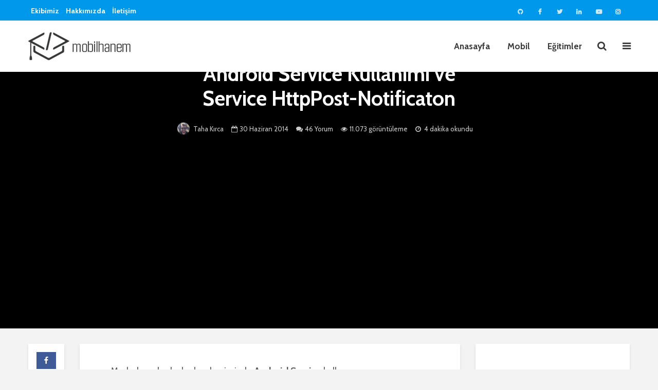

--- FILE ---
content_type: text/html; charset=UTF-8
request_url: https://www.mobilhanem.com/android-service-kullanimi-ve-service-httppost-notificaton/
body_size: 33299
content:
<!DOCTYPE html>
<html lang="tr" class="no-js">
<head>
	<meta charset="UTF-8">
	<meta name="viewport" content="width=device-width,initial-scale=1.0">
		<link rel="pingback" href="https://www.mobilhanem.com/xmlrpc.php">
		    <style>
        #wpadminbar #wp-admin-bar-p404_free_top_button .ab-icon:before {
            content: "\f103";
            color:red;
            top: 2px;
        }
    </style>
    <meta name='robots' content='index, follow, max-image-preview:large, max-snippet:-1, max-video-preview:-1' />

	<!-- This site is optimized with the Yoast SEO plugin v22.6 - https://yoast.com/wordpress/plugins/seo/ -->
	<title>Android Service Kullanımı ve Service HttpPost-Notificaton</title>
	<meta name="description" content="Android Service Kullanımı ve Service Class dan HttpPost ve Notification işlemlerini anlattığımız bu derste ufak bir uygulama ila anlaşılmasını kolaylaştırdık." />
	<link rel="canonical" href="https://www.mobilhanem.com/android-service-kullanimi-ve-service-httppost-notificaton/" />
	<meta property="og:locale" content="tr_TR" />
	<meta property="og:type" content="article" />
	<meta property="og:title" content="Android Service Kullanımı ve Service HttpPost-Notificaton" />
	<meta property="og:description" content="Android Service Kullanımı ve Service Class dan HttpPost ve Notification işlemlerini anlattığımız bu derste ufak bir uygulama ila anlaşılmasını kolaylaştırdık." />
	<meta property="og:url" content="https://www.mobilhanem.com/android-service-kullanimi-ve-service-httppost-notificaton/" />
	<meta property="og:site_name" content="Mobilhanem" />
	<meta property="article:publisher" content="https://www.facebook.com/mobilhanem" />
	<meta property="article:author" content="https://www.facebook.com/tahakirca" />
	<meta property="article:published_time" content="2014-06-30T13:22:52+00:00" />
	<meta property="article:modified_time" content="2017-07-23T17:09:26+00:00" />
	<meta property="og:image" content="http://www.mobilhanem.com/wp-content/uploads/2014/06/Screenshot_2014-06-29-17-15-10-168x300.png" />
	<meta name="author" content="Taha Kırca" />
	<meta name="twitter:card" content="summary_large_image" />
	<meta name="twitter:creator" content="@https://twitter.com/tahakirca" />
	<meta name="twitter:site" content="@mobilhanem" />
	<meta name="twitter:label1" content="Yazan:" />
	<meta name="twitter:data1" content="Taha Kırca" />
	<meta name="twitter:label2" content="Tahmini okuma süresi" />
	<meta name="twitter:data2" content="5 dakika" />
	<script type="application/ld+json" class="yoast-schema-graph">{"@context":"https://schema.org","@graph":[{"@type":"WebPage","@id":"https://www.mobilhanem.com/android-service-kullanimi-ve-service-httppost-notificaton/","url":"https://www.mobilhanem.com/android-service-kullanimi-ve-service-httppost-notificaton/","name":"Android Service Kullanımı ve Service HttpPost-Notificaton","isPartOf":{"@id":"https://www.mobilhanem.com/#website"},"primaryImageOfPage":{"@id":"https://www.mobilhanem.com/android-service-kullanimi-ve-service-httppost-notificaton/#primaryimage"},"image":{"@id":"https://www.mobilhanem.com/android-service-kullanimi-ve-service-httppost-notificaton/#primaryimage"},"thumbnailUrl":"http://www.mobilhanem.com/wp-content/uploads/2014/06/Screenshot_2014-06-29-17-15-10-168x300.png","datePublished":"2014-06-30T13:22:52+00:00","dateModified":"2017-07-23T17:09:26+00:00","author":{"@id":"https://www.mobilhanem.com/#/schema/person/25637a45da6e3dece8f478ffc8f48154"},"description":"Android Service Kullanımı ve Service Class dan HttpPost ve Notification işlemlerini anlattığımız bu derste ufak bir uygulama ila anlaşılmasını kolaylaştırdık.","breadcrumb":{"@id":"https://www.mobilhanem.com/android-service-kullanimi-ve-service-httppost-notificaton/#breadcrumb"},"inLanguage":"tr","potentialAction":[{"@type":"ReadAction","target":["https://www.mobilhanem.com/android-service-kullanimi-ve-service-httppost-notificaton/"]}]},{"@type":"ImageObject","inLanguage":"tr","@id":"https://www.mobilhanem.com/android-service-kullanimi-ve-service-httppost-notificaton/#primaryimage","url":"https://www.mobilhanem.com/wp-content/uploads/2014/06/Screenshot_2014-06-29-17-15-10.png","contentUrl":"https://www.mobilhanem.com/wp-content/uploads/2014/06/Screenshot_2014-06-29-17-15-10.png","width":540,"height":960},{"@type":"BreadcrumbList","@id":"https://www.mobilhanem.com/android-service-kullanimi-ve-service-httppost-notificaton/#breadcrumb","itemListElement":[{"@type":"ListItem","position":1,"name":"Ana sayfa","item":"https://www.mobilhanem.com/"},{"@type":"ListItem","position":2,"name":"Android Service Kullanımı ve Service HttpPost-Notificaton"}]},{"@type":"WebSite","@id":"https://www.mobilhanem.com/#website","url":"https://www.mobilhanem.com/","name":"Mobilhanem","description":"","potentialAction":[{"@type":"SearchAction","target":{"@type":"EntryPoint","urlTemplate":"https://www.mobilhanem.com/?s={search_term_string}"},"query-input":"required name=search_term_string"}],"inLanguage":"tr"},{"@type":"Person","@id":"https://www.mobilhanem.com/#/schema/person/25637a45da6e3dece8f478ffc8f48154","name":"Taha Kırca","image":{"@type":"ImageObject","inLanguage":"tr","@id":"https://www.mobilhanem.com/#/schema/person/image/","url":"https://secure.gravatar.com/avatar/f7ea6794eb41ccbc3b1601dc9b37dced?s=96&d=mm&r=g","contentUrl":"https://secure.gravatar.com/avatar/f7ea6794eb41ccbc3b1601dc9b37dced?s=96&d=mm&r=g","caption":"Taha Kırca"},"description":"iOS &amp; Android &amp; Apple Watch Developer, Mobilhanem.com yazarı, Karadeniz Uşağu, Ordu Sevdalısı","sameAs":["http://www.tahakirca.com","https://www.facebook.com/tahakirca","https://www.instagram.com/tahakirca/","https://tr.linkedin.com/in/taha-kirca-6a502359","https://x.com/https://twitter.com/tahakirca"],"url":"https://www.mobilhanem.com/author/taha/"}]}</script>
	<!-- / Yoast SEO plugin. -->


<link rel='dns-prefetch' href='//fonts.googleapis.com' />
<link rel='dns-prefetch' href='//www.googletagmanager.com' />
<link rel="alternate" type="application/rss+xml" title="Mobilhanem &raquo; beslemesi" href="https://www.mobilhanem.com/feed/" />
<link rel="alternate" type="application/rss+xml" title="Mobilhanem &raquo; yorum beslemesi" href="https://www.mobilhanem.com/comments/feed/" />
<link rel="alternate" type="application/rss+xml" title="Mobilhanem &raquo; Android Service Kullanımı ve Service HttpPost-Notificaton yorum beslemesi" href="https://www.mobilhanem.com/android-service-kullanimi-ve-service-httppost-notificaton/feed/" />
<script type="0e0c17ab2fc18c32aefa15c8-text/javascript">
window._wpemojiSettings = {"baseUrl":"https:\/\/s.w.org\/images\/core\/emoji\/14.0.0\/72x72\/","ext":".png","svgUrl":"https:\/\/s.w.org\/images\/core\/emoji\/14.0.0\/svg\/","svgExt":".svg","source":{"concatemoji":"https:\/\/www.mobilhanem.com\/wp-includes\/js\/wp-emoji-release.min.js?ver=3d4b1359203a1c3f8007a32afe0d9d06"}};
/*! This file is auto-generated */
!function(i,n){var o,s,e;function c(e){try{var t={supportTests:e,timestamp:(new Date).valueOf()};sessionStorage.setItem(o,JSON.stringify(t))}catch(e){}}function p(e,t,n){e.clearRect(0,0,e.canvas.width,e.canvas.height),e.fillText(t,0,0);var t=new Uint32Array(e.getImageData(0,0,e.canvas.width,e.canvas.height).data),r=(e.clearRect(0,0,e.canvas.width,e.canvas.height),e.fillText(n,0,0),new Uint32Array(e.getImageData(0,0,e.canvas.width,e.canvas.height).data));return t.every(function(e,t){return e===r[t]})}function u(e,t,n){switch(t){case"flag":return n(e,"\ud83c\udff3\ufe0f\u200d\u26a7\ufe0f","\ud83c\udff3\ufe0f\u200b\u26a7\ufe0f")?!1:!n(e,"\ud83c\uddfa\ud83c\uddf3","\ud83c\uddfa\u200b\ud83c\uddf3")&&!n(e,"\ud83c\udff4\udb40\udc67\udb40\udc62\udb40\udc65\udb40\udc6e\udb40\udc67\udb40\udc7f","\ud83c\udff4\u200b\udb40\udc67\u200b\udb40\udc62\u200b\udb40\udc65\u200b\udb40\udc6e\u200b\udb40\udc67\u200b\udb40\udc7f");case"emoji":return!n(e,"\ud83e\udef1\ud83c\udffb\u200d\ud83e\udef2\ud83c\udfff","\ud83e\udef1\ud83c\udffb\u200b\ud83e\udef2\ud83c\udfff")}return!1}function f(e,t,n){var r="undefined"!=typeof WorkerGlobalScope&&self instanceof WorkerGlobalScope?new OffscreenCanvas(300,150):i.createElement("canvas"),a=r.getContext("2d",{willReadFrequently:!0}),o=(a.textBaseline="top",a.font="600 32px Arial",{});return e.forEach(function(e){o[e]=t(a,e,n)}),o}function t(e){var t=i.createElement("script");t.src=e,t.defer=!0,i.head.appendChild(t)}"undefined"!=typeof Promise&&(o="wpEmojiSettingsSupports",s=["flag","emoji"],n.supports={everything:!0,everythingExceptFlag:!0},e=new Promise(function(e){i.addEventListener("DOMContentLoaded",e,{once:!0})}),new Promise(function(t){var n=function(){try{var e=JSON.parse(sessionStorage.getItem(o));if("object"==typeof e&&"number"==typeof e.timestamp&&(new Date).valueOf()<e.timestamp+604800&&"object"==typeof e.supportTests)return e.supportTests}catch(e){}return null}();if(!n){if("undefined"!=typeof Worker&&"undefined"!=typeof OffscreenCanvas&&"undefined"!=typeof URL&&URL.createObjectURL&&"undefined"!=typeof Blob)try{var e="postMessage("+f.toString()+"("+[JSON.stringify(s),u.toString(),p.toString()].join(",")+"));",r=new Blob([e],{type:"text/javascript"}),a=new Worker(URL.createObjectURL(r),{name:"wpTestEmojiSupports"});return void(a.onmessage=function(e){c(n=e.data),a.terminate(),t(n)})}catch(e){}c(n=f(s,u,p))}t(n)}).then(function(e){for(var t in e)n.supports[t]=e[t],n.supports.everything=n.supports.everything&&n.supports[t],"flag"!==t&&(n.supports.everythingExceptFlag=n.supports.everythingExceptFlag&&n.supports[t]);n.supports.everythingExceptFlag=n.supports.everythingExceptFlag&&!n.supports.flag,n.DOMReady=!1,n.readyCallback=function(){n.DOMReady=!0}}).then(function(){return e}).then(function(){var e;n.supports.everything||(n.readyCallback(),(e=n.source||{}).concatemoji?t(e.concatemoji):e.wpemoji&&e.twemoji&&(t(e.twemoji),t(e.wpemoji)))}))}((window,document),window._wpemojiSettings);
</script>
<!-- mobilhanem.com is managing ads with Advanced Ads --><script id="mobil-ready" type="0e0c17ab2fc18c32aefa15c8-text/javascript">
			window.advanced_ads_ready=function(e,a){a=a||"complete";var d=function(e){return"interactive"===a?"loading"!==e:"complete"===e};d(document.readyState)?e():document.addEventListener("readystatechange",(function(a){d(a.target.readyState)&&e()}),{once:"interactive"===a})},window.advanced_ads_ready_queue=window.advanced_ads_ready_queue||[];		</script>
		<style type="text/css">
img.wp-smiley,
img.emoji {
	display: inline !important;
	border: none !important;
	box-shadow: none !important;
	height: 1em !important;
	width: 1em !important;
	margin: 0 0.07em !important;
	vertical-align: -0.1em !important;
	background: none !important;
	padding: 0 !important;
}
</style>
	<link rel='stylesheet' id='wp-block-library-css' href='https://www.mobilhanem.com/wp-includes/css/dist/block-library/style.min.css?ver=3d4b1359203a1c3f8007a32afe0d9d06' type='text/css' media='all' />
<link rel='stylesheet' id='wp-applaud-backend-gutenberg-css-css' href='https://www.mobilhanem.com/wp-content/plugins/wp-applaud/assets/styles/plugin-sidebar.css?ver=3d4b1359203a1c3f8007a32afe0d9d06' type='text/css' media='all' />
<style id='classic-theme-styles-inline-css' type='text/css'>
/*! This file is auto-generated */
.wp-block-button__link{color:#fff;background-color:#32373c;border-radius:9999px;box-shadow:none;text-decoration:none;padding:calc(.667em + 2px) calc(1.333em + 2px);font-size:1.125em}.wp-block-file__button{background:#32373c;color:#fff;text-decoration:none}
</style>
<style id='global-styles-inline-css' type='text/css'>
body{--wp--preset--color--black: #000000;--wp--preset--color--cyan-bluish-gray: #abb8c3;--wp--preset--color--white: #ffffff;--wp--preset--color--pale-pink: #f78da7;--wp--preset--color--vivid-red: #cf2e2e;--wp--preset--color--luminous-vivid-orange: #ff6900;--wp--preset--color--luminous-vivid-amber: #fcb900;--wp--preset--color--light-green-cyan: #7bdcb5;--wp--preset--color--vivid-green-cyan: #00d084;--wp--preset--color--pale-cyan-blue: #8ed1fc;--wp--preset--color--vivid-cyan-blue: #0693e3;--wp--preset--color--vivid-purple: #9b51e0;--wp--preset--color--gridlove-acc: #009cff;--wp--preset--color--gridlove-meta: #818181;--wp--preset--color--gridlove-txt: #5e5e5e;--wp--preset--color--gridlove-bg: #ffffff;--wp--preset--color--gridlove-highlight-acc: #b5e1ff;--wp--preset--color--gridlove-highlight-txt: #ffffff;--wp--preset--color--gridlove-highlight-bg: #083b5c;--wp--preset--color--gridlove-cat-2030: #f68d11;--wp--preset--color--gridlove-cat-6: #9ebf37;--wp--preset--color--gridlove-cat-966: #9ebf37;--wp--preset--color--gridlove-cat-1859: #8224e3;--wp--preset--color--gridlove-cat-318: #9ebf37;--wp--preset--color--gridlove-cat-1929: #c3002f;--wp--preset--color--gridlove-cat-1518: #10a2ae;--wp--preset--color--gridlove-cat-1648: #07a5de;--wp--preset--color--gridlove-cat-1948: #f05033;--wp--preset--color--gridlove-cat-5: #666666;--wp--preset--color--gridlove-cat-319: #666666;--wp--preset--color--gridlove-cat-1257: #e5312f;--wp--preset--color--gridlove-cat-1833: #4a679a;--wp--preset--color--gridlove-cat-1659: #fb503b;--wp--preset--color--gridlove-cat-2038: #fddf01;--wp--preset--color--gridlove-cat-1657: #777bb3;--wp--preset--color--gridlove-cat-1304: #777bb3;--wp--preset--color--gridlove-cat-1429: #69b72a;--wp--preset--color--gridlove-cat-1558: #ef5138;--wp--preset--color--gridlove-cat-965: #ef5138;--wp--preset--color--gridlove-cat-3648: #69b72a;--wp--preset--gradient--vivid-cyan-blue-to-vivid-purple: linear-gradient(135deg,rgba(6,147,227,1) 0%,rgb(155,81,224) 100%);--wp--preset--gradient--light-green-cyan-to-vivid-green-cyan: linear-gradient(135deg,rgb(122,220,180) 0%,rgb(0,208,130) 100%);--wp--preset--gradient--luminous-vivid-amber-to-luminous-vivid-orange: linear-gradient(135deg,rgba(252,185,0,1) 0%,rgba(255,105,0,1) 100%);--wp--preset--gradient--luminous-vivid-orange-to-vivid-red: linear-gradient(135deg,rgba(255,105,0,1) 0%,rgb(207,46,46) 100%);--wp--preset--gradient--very-light-gray-to-cyan-bluish-gray: linear-gradient(135deg,rgb(238,238,238) 0%,rgb(169,184,195) 100%);--wp--preset--gradient--cool-to-warm-spectrum: linear-gradient(135deg,rgb(74,234,220) 0%,rgb(151,120,209) 20%,rgb(207,42,186) 40%,rgb(238,44,130) 60%,rgb(251,105,98) 80%,rgb(254,248,76) 100%);--wp--preset--gradient--blush-light-purple: linear-gradient(135deg,rgb(255,206,236) 0%,rgb(152,150,240) 100%);--wp--preset--gradient--blush-bordeaux: linear-gradient(135deg,rgb(254,205,165) 0%,rgb(254,45,45) 50%,rgb(107,0,62) 100%);--wp--preset--gradient--luminous-dusk: linear-gradient(135deg,rgb(255,203,112) 0%,rgb(199,81,192) 50%,rgb(65,88,208) 100%);--wp--preset--gradient--pale-ocean: linear-gradient(135deg,rgb(255,245,203) 0%,rgb(182,227,212) 50%,rgb(51,167,181) 100%);--wp--preset--gradient--electric-grass: linear-gradient(135deg,rgb(202,248,128) 0%,rgb(113,206,126) 100%);--wp--preset--gradient--midnight: linear-gradient(135deg,rgb(2,3,129) 0%,rgb(40,116,252) 100%);--wp--preset--font-size--small: 15.2px;--wp--preset--font-size--medium: 20px;--wp--preset--font-size--large: 24.7px;--wp--preset--font-size--x-large: 42px;--wp--preset--font-size--normal: 19px;--wp--preset--font-size--huge: 32.3px;--wp--preset--spacing--20: 0.44rem;--wp--preset--spacing--30: 0.67rem;--wp--preset--spacing--40: 1rem;--wp--preset--spacing--50: 1.5rem;--wp--preset--spacing--60: 2.25rem;--wp--preset--spacing--70: 3.38rem;--wp--preset--spacing--80: 5.06rem;--wp--preset--shadow--natural: 6px 6px 9px rgba(0, 0, 0, 0.2);--wp--preset--shadow--deep: 12px 12px 50px rgba(0, 0, 0, 0.4);--wp--preset--shadow--sharp: 6px 6px 0px rgba(0, 0, 0, 0.2);--wp--preset--shadow--outlined: 6px 6px 0px -3px rgba(255, 255, 255, 1), 6px 6px rgba(0, 0, 0, 1);--wp--preset--shadow--crisp: 6px 6px 0px rgba(0, 0, 0, 1);}:where(.is-layout-flex){gap: 0.5em;}:where(.is-layout-grid){gap: 0.5em;}body .is-layout-flow > .alignleft{float: left;margin-inline-start: 0;margin-inline-end: 2em;}body .is-layout-flow > .alignright{float: right;margin-inline-start: 2em;margin-inline-end: 0;}body .is-layout-flow > .aligncenter{margin-left: auto !important;margin-right: auto !important;}body .is-layout-constrained > .alignleft{float: left;margin-inline-start: 0;margin-inline-end: 2em;}body .is-layout-constrained > .alignright{float: right;margin-inline-start: 2em;margin-inline-end: 0;}body .is-layout-constrained > .aligncenter{margin-left: auto !important;margin-right: auto !important;}body .is-layout-constrained > :where(:not(.alignleft):not(.alignright):not(.alignfull)){max-width: var(--wp--style--global--content-size);margin-left: auto !important;margin-right: auto !important;}body .is-layout-constrained > .alignwide{max-width: var(--wp--style--global--wide-size);}body .is-layout-flex{display: flex;}body .is-layout-flex{flex-wrap: wrap;align-items: center;}body .is-layout-flex > *{margin: 0;}body .is-layout-grid{display: grid;}body .is-layout-grid > *{margin: 0;}:where(.wp-block-columns.is-layout-flex){gap: 2em;}:where(.wp-block-columns.is-layout-grid){gap: 2em;}:where(.wp-block-post-template.is-layout-flex){gap: 1.25em;}:where(.wp-block-post-template.is-layout-grid){gap: 1.25em;}.has-black-color{color: var(--wp--preset--color--black) !important;}.has-cyan-bluish-gray-color{color: var(--wp--preset--color--cyan-bluish-gray) !important;}.has-white-color{color: var(--wp--preset--color--white) !important;}.has-pale-pink-color{color: var(--wp--preset--color--pale-pink) !important;}.has-vivid-red-color{color: var(--wp--preset--color--vivid-red) !important;}.has-luminous-vivid-orange-color{color: var(--wp--preset--color--luminous-vivid-orange) !important;}.has-luminous-vivid-amber-color{color: var(--wp--preset--color--luminous-vivid-amber) !important;}.has-light-green-cyan-color{color: var(--wp--preset--color--light-green-cyan) !important;}.has-vivid-green-cyan-color{color: var(--wp--preset--color--vivid-green-cyan) !important;}.has-pale-cyan-blue-color{color: var(--wp--preset--color--pale-cyan-blue) !important;}.has-vivid-cyan-blue-color{color: var(--wp--preset--color--vivid-cyan-blue) !important;}.has-vivid-purple-color{color: var(--wp--preset--color--vivid-purple) !important;}.has-black-background-color{background-color: var(--wp--preset--color--black) !important;}.has-cyan-bluish-gray-background-color{background-color: var(--wp--preset--color--cyan-bluish-gray) !important;}.has-white-background-color{background-color: var(--wp--preset--color--white) !important;}.has-pale-pink-background-color{background-color: var(--wp--preset--color--pale-pink) !important;}.has-vivid-red-background-color{background-color: var(--wp--preset--color--vivid-red) !important;}.has-luminous-vivid-orange-background-color{background-color: var(--wp--preset--color--luminous-vivid-orange) !important;}.has-luminous-vivid-amber-background-color{background-color: var(--wp--preset--color--luminous-vivid-amber) !important;}.has-light-green-cyan-background-color{background-color: var(--wp--preset--color--light-green-cyan) !important;}.has-vivid-green-cyan-background-color{background-color: var(--wp--preset--color--vivid-green-cyan) !important;}.has-pale-cyan-blue-background-color{background-color: var(--wp--preset--color--pale-cyan-blue) !important;}.has-vivid-cyan-blue-background-color{background-color: var(--wp--preset--color--vivid-cyan-blue) !important;}.has-vivid-purple-background-color{background-color: var(--wp--preset--color--vivid-purple) !important;}.has-black-border-color{border-color: var(--wp--preset--color--black) !important;}.has-cyan-bluish-gray-border-color{border-color: var(--wp--preset--color--cyan-bluish-gray) !important;}.has-white-border-color{border-color: var(--wp--preset--color--white) !important;}.has-pale-pink-border-color{border-color: var(--wp--preset--color--pale-pink) !important;}.has-vivid-red-border-color{border-color: var(--wp--preset--color--vivid-red) !important;}.has-luminous-vivid-orange-border-color{border-color: var(--wp--preset--color--luminous-vivid-orange) !important;}.has-luminous-vivid-amber-border-color{border-color: var(--wp--preset--color--luminous-vivid-amber) !important;}.has-light-green-cyan-border-color{border-color: var(--wp--preset--color--light-green-cyan) !important;}.has-vivid-green-cyan-border-color{border-color: var(--wp--preset--color--vivid-green-cyan) !important;}.has-pale-cyan-blue-border-color{border-color: var(--wp--preset--color--pale-cyan-blue) !important;}.has-vivid-cyan-blue-border-color{border-color: var(--wp--preset--color--vivid-cyan-blue) !important;}.has-vivid-purple-border-color{border-color: var(--wp--preset--color--vivid-purple) !important;}.has-vivid-cyan-blue-to-vivid-purple-gradient-background{background: var(--wp--preset--gradient--vivid-cyan-blue-to-vivid-purple) !important;}.has-light-green-cyan-to-vivid-green-cyan-gradient-background{background: var(--wp--preset--gradient--light-green-cyan-to-vivid-green-cyan) !important;}.has-luminous-vivid-amber-to-luminous-vivid-orange-gradient-background{background: var(--wp--preset--gradient--luminous-vivid-amber-to-luminous-vivid-orange) !important;}.has-luminous-vivid-orange-to-vivid-red-gradient-background{background: var(--wp--preset--gradient--luminous-vivid-orange-to-vivid-red) !important;}.has-very-light-gray-to-cyan-bluish-gray-gradient-background{background: var(--wp--preset--gradient--very-light-gray-to-cyan-bluish-gray) !important;}.has-cool-to-warm-spectrum-gradient-background{background: var(--wp--preset--gradient--cool-to-warm-spectrum) !important;}.has-blush-light-purple-gradient-background{background: var(--wp--preset--gradient--blush-light-purple) !important;}.has-blush-bordeaux-gradient-background{background: var(--wp--preset--gradient--blush-bordeaux) !important;}.has-luminous-dusk-gradient-background{background: var(--wp--preset--gradient--luminous-dusk) !important;}.has-pale-ocean-gradient-background{background: var(--wp--preset--gradient--pale-ocean) !important;}.has-electric-grass-gradient-background{background: var(--wp--preset--gradient--electric-grass) !important;}.has-midnight-gradient-background{background: var(--wp--preset--gradient--midnight) !important;}.has-small-font-size{font-size: var(--wp--preset--font-size--small) !important;}.has-medium-font-size{font-size: var(--wp--preset--font-size--medium) !important;}.has-large-font-size{font-size: var(--wp--preset--font-size--large) !important;}.has-x-large-font-size{font-size: var(--wp--preset--font-size--x-large) !important;}
.wp-block-navigation a:where(:not(.wp-element-button)){color: inherit;}
:where(.wp-block-post-template.is-layout-flex){gap: 1.25em;}:where(.wp-block-post-template.is-layout-grid){gap: 1.25em;}
:where(.wp-block-columns.is-layout-flex){gap: 2em;}:where(.wp-block-columns.is-layout-grid){gap: 2em;}
.wp-block-pullquote{font-size: 1.5em;line-height: 1.6;}
</style>
<link rel='stylesheet' id='contact-form-7-css' href='https://www.mobilhanem.com/wp-content/plugins/contact-form-7/includes/css/styles.css?ver=5.9.4' type='text/css' media='all' />
<link rel='stylesheet' id='wpdm-frontend-css-css' href='https://www.mobilhanem.com/wp-content/plugins/download-manager/assets/bootstrap/css/bootstrap.min.css?ver=3d4b1359203a1c3f8007a32afe0d9d06' type='text/css' media='all' />
<link rel='stylesheet' id='wpdm-front-css' href='https://www.mobilhanem.com/wp-content/plugins/download-manager/assets/css/front.css?ver=3d4b1359203a1c3f8007a32afe0d9d06' type='text/css' media='all' />
<link rel='stylesheet' id='imt_be_style-css' href='https://www.mobilhanem.com/wp-content/plugins/indeed-my-team/files/css/style.css?ver=3d4b1359203a1c3f8007a32afe0d9d06' type='text/css' media='all' />
<link rel='stylesheet' id='imt_owl_carousel_css-css' href='https://www.mobilhanem.com/wp-content/plugins/indeed-my-team/files/css/owl.carousel.css?ver=3d4b1359203a1c3f8007a32afe0d9d06' type='text/css' media='all' />
<link rel='stylesheet' id='mks_shortcodes_simple_line_icons-css' href='https://www.mobilhanem.com/wp-content/plugins/meks-flexible-shortcodes/css/simple-line/simple-line-icons.css?ver=1.3.6' type='text/css' media='screen' />
<link rel='stylesheet' id='mks_shortcodes_css-css' href='https://www.mobilhanem.com/wp-content/plugins/meks-flexible-shortcodes/css/style.css?ver=1.3.6' type='text/css' media='screen' />
<link rel='stylesheet' id='wp-applaud-css' href='https://www.mobilhanem.com/wp-content/plugins/wp-applaud/assets/styles/wp-applaud.css?ver=3d4b1359203a1c3f8007a32afe0d9d06' type='text/css' media='all' />
<link crossorigin="anonymous" rel='stylesheet' id='gridlove-fonts-css' href='https://fonts.googleapis.com/css?family=Cabin%3A400%2C700&#038;subset=latin&#038;ver=2.1.2' type='text/css' media='all' />
<link rel='stylesheet' id='gridlove-main-css' href='https://www.mobilhanem.com/wp-content/themes/gridlove/assets/css/min.css?ver=2.1.2' type='text/css' media='all' />
<style id='gridlove-main-inline-css' type='text/css'>
body{font-size: 19px;}h1, .h1 {font-size: 40px;}h2, .h2,.col-lg-12 .gridlove-post-b .h3 {font-size: 26px;}h3, .h3 {font-size: 22px;}h4, .h4 {font-size: 20px;}h5, .h5 {font-size: 18px;}h6, .h6 {font-size: 16px;}.widget, .gridlove-header-responsive .sub-menu, .gridlove-site-header .sub-menu{font-size: 14px;}.gridlove-main-navigation {font-size: 17px;}.gridlove-post {font-size: 16px;}body{background-color: #f3f3f3;color: #5e5e5e;font-family: 'Cabin';font-weight: 400;}h1, h2, h3, h4, h5, h6,.h1, .h2, .h3, .h4, .h5, .h6,blockquote,thead td,.comment-author b,q:before,#bbpress-forums .bbp-forum-title, #bbpress-forums .bbp-topic-permalink{color: #3a3a3a;font-family: 'Cabin';font-weight: 700;}.gridlove-main-nav a,.gridlove-posts-widget a{font-family: 'Cabin';font-weight: 700;}.gridlove-header-top{background-color: #0098ea;color: #dddddd;}.gridlove-header-top a{color: #dddddd;}.gridlove-header-top a:hover{color: #ffffff;}.gridlove-header-wrapper,.gridlove-header-middle .sub-menu,.gridlove-header-responsive,.gridlove-header-responsive .sub-menu{background-color:#ffffff; }.gridlove-header-middle,.gridlove-header-middle a,.gridlove-header-responsive,.gridlove-header-responsive a{color: #3a3a3a;}.gridlove-header-middle a:hover,.gridlove-header-middle .gridlove-sidebar-action:hover,.gridlove-header-middle .gridlove-actions-button > span:hover,.gridlove-header-middle .current_page_item > a,.gridlove-header-middle .current_page_ancestor > a,.gridlove-header-middle .current-menu-item > a,.gridlove-header-middle .current-menu-ancestor > a,.gridlove-header-middle .gridlove-category-menu article:hover a,.gridlove-header-responsive a:hover{color: #009cff;}.gridlove-header-middle .active>span,.gridlove-header-middle .gridlove-main-nav>li.menu-item-has-children:hover>a,.gridlove-header-middle .gridlove-social-icons:hover>span,.gridlove-header-responsive .active>span{background-color: rgba(58,58,58,0.05)}.gridlove-header-middle .gridlove-button-search{background-color: #009cff;}.gridlove-header-middle .gridlove-search-form input{border-color: rgba(58,58,58,0.1)}.gridlove-header-middle .sub-menu,.gridlove-header-responsive .sub-menu{border-top: 1px solid rgba(58,58,58,0.05)}.gridlove-header-middle{height: 100px;}.gridlove-logo{max-height: 100px;}.gridlove-branding-bg{background:#f0233b;}.gridlove-header-responsive .gridlove-actions-button:hover >span{color:#009cff;}.gridlove-sidebar-action .gridlove-bars:before,.gridlove-sidebar-action .gridlove-bars:after{background:#3a3a3a;}.gridlove-sidebar-action:hover .gridlove-bars:before,.gridlove-sidebar-action:hover .gridlove-bars:after{background:#009cff;}.gridlove-sidebar-action .gridlove-bars{border-color: #3a3a3a;}.gridlove-sidebar-action:hover .gridlove-bars{border-color:#009cff;}.gridlove-header-bottom .sub-menu{ background-color:#ffffff;}.gridlove-header-bottom .sub-menu a{color:#3a3a3a;}.gridlove-header-bottom .sub-menu a:hover,.gridlove-header-bottom .gridlove-category-menu article:hover a{color:#009cff;}.gridlove-header-bottom{background-color:#ffffff;}.gridlove-header-bottom,.gridlove-header-bottom a{color: #111111;}.gridlove-header-bottom a:hover,.gridlove-header-bottom .gridlove-sidebar-action:hover,.gridlove-header-bottom .gridlove-actions-button > span:hover,.gridlove-header-bottom .current_page_item > a,.gridlove-header-bottom .current_page_ancestor > a,.gridlove-header-bottom .current-menu-item > a,.gridlove-header-bottom .current-menu-ancestor > a {color: #009cff;}.gridlove-header-bottom .active>span,.gridlove-header-bottom .gridlove-main-nav>li.menu-item-has-children:hover>a,.gridlove-header-bottom .gridlove-social-icons:hover>span{background-color: rgba(17,17,17,0.05)}.gridlove-header-bottom .gridlove-search-form input{border-color: rgba(17,17,17,0.1)}.gridlove-header-bottom,.gridlove-header-bottom .sub-menu{border-top: 1px solid rgba(17,17,17,0.07)}.gridlove-header-bottom .gridlove-button-search{background-color: #009cff;}.gridlove-header-sticky,.gridlove-header-sticky .sub-menu{background-color:#ffffff; }.gridlove-header-sticky,.gridlove-header-sticky a{color: #3a3a3a;}.gridlove-header-sticky a:hover,.gridlove-header-sticky .gridlove-sidebar-action:hover,.gridlove-header-sticky .gridlove-actions-button > span:hover,.gridlove-header-sticky .current_page_item > a,.gridlove-header-sticky .current_page_ancestor > a,.gridlove-header-sticky .current-menu-item > a,.gridlove-header-sticky .current-menu-ancestor > a,.gridlove-header-sticky .gridlove-category-menu article:hover a{color: #009cff;}.gridlove-header-sticky .active>span,.gridlove-header-sticky .gridlove-main-nav>li.menu-item-has-children:hover>a,.gridlove-header-sticky .gridlove-social-icons:hover>span{background-color: rgba(58,58,58,0.05)}.gridlove-header-sticky .gridlove-search-form input{border-color: rgba(58,58,58,0.1)}.gridlove-header-sticky .sub-menu{border-top: 1px solid rgba(58,58,58,0.05)}.gridlove-header-sticky .gridlove-button-search{background-color: #009cff;}.gridlove-cover-area,.gridlove-cover{height:500px; }.gridlove-cover-area .gridlove-cover-bg img{width:1500px; }.gridlove-box,#disqus_thread{background: #ffffff;}a{color: #5e5e5e;}.entry-title a{ color: #3a3a3a;}a:hover,.comment-reply-link,#cancel-comment-reply-link,.gridlove-box .entry-title a:hover,.gridlove-posts-widget article:hover a{color: #009cff;}.entry-content p a,.widget_text a,.entry-content ul a,.entry-content ol a,.gridlove-text-module-content p a{color: #009cff; border-color: rgba(0,156,255,0.8);}.entry-content p a:hover,.widget_text a:hover,.entry-content ul a:hover,.entry-content ol a:hover,.gridlove-text-module-content p a:hover{border-bottom: 1px solid transparent;}.comment-reply-link:hover,.gallery .gallery-item a:after, .wp-block-gallery .blocks-gallery-item a:after,.wp-block-gallery figure a:after,.entry-content a.gridlove-popup-img {color: #5e5e5e; }.gridlove-post-b .box-col-b:only-child .entry-title a,.gridlove-post-d .entry-overlay:only-child .entry-title a{color: #3a3a3a;}.gridlove-post-b .box-col-b:only-child .entry-title a:hover,.gridlove-post-d .entry-overlay:only-child .entry-title a:hover,.gridlove-content .entry-header .gridlove-breadcrumbs a,.gridlove-content .entry-header .gridlove-breadcrumbs a:hover,.module-header .gridlove-breadcrumbs a,.module-header .gridlove-breadcrumbs a:hover { color: #009cff; }.gridlove-post-b .box-col-b:only-child .meta-item,.gridlove-post-b .box-col-b:only-child .entry-meta a,.gridlove-post-b .box-col-b:only-child .entry-meta span,.gridlove-post-d .entry-overlay:only-child .meta-item,.gridlove-post-d .entry-overlay:only-child .entry-meta a,.gridlove-post-d .entry-overlay:only-child .entry-meta span {color: #818181;}.entry-meta .meta-item, .entry-meta a, .entry-meta span,.comment-metadata a{color: #818181;}blockquote{color: rgba(58,58,58,0.8);}blockquote:before{color: rgba(58,58,58,0.15);}.entry-meta a:hover{color: #3a3a3a;}.widget_tag_cloud a,.entry-tags a,.entry-content .wp-block-tag-cloud a{ background: rgba(94,94,94,0.1); color: #5e5e5e; }.submit,.gridlove-button,.mks_autor_link_wrap a,.mks_read_more a,input[type="submit"],button[type="submit"],.gridlove-cat, .gridlove-pill,.gridlove-button-search,body div.wpforms-container-full .wpforms-form input[type=submit], body div.wpforms-container-full .wpforms-form button[type=submit], body div.wpforms-container-full .wpforms-form .wpforms-page-button,.add_to_cart_button{color:#FFF;background-color: #009cff;}body div.wpforms-container-full .wpforms-form input[type=submit]:hover, body div.wpforms-container-full .wpforms-form input[type=submit]:focus, body div.wpforms-container-full .wpforms-form input[type=submit]:active, body div.wpforms-container-full .wpforms-form button[type=submit]:hover, body div.wpforms-container-full .wpforms-form button[type=submit]:focus, body div.wpforms-container-full .wpforms-form button[type=submit]:active, body div.wpforms-container-full .wpforms-form .wpforms-page-button:hover, body div.wpforms-container-full .wpforms-form .wpforms-page-button:active, body div.wpforms-container-full .wpforms-form .wpforms-page-button:focus {color:#FFF;background-color: #009cff;}.wp-block-button__link{background-color: #009cff; }.gridlove-button:hover,.add_to_cart_button:hover{color:#FFF;}.gridlove-share a:hover{background:rgba(17, 17, 17, .8);color:#FFF;}.gridlove-pill:hover,.gridlove-author-links a:hover,.entry-category a:hover{background: #111;color: #FFF;}.gridlove-cover-content .entry-category a:hover,.entry-overlay .entry-category a:hover,.gridlove-highlight .entry-category a:hover,.gridlove-box.gridlove-post-d .entry-overlay .entry-category a:hover,.gridlove-post-a .entry-category a:hover,.gridlove-highlight .gridlove-format-icon{background: #FFF;color: #111;}.gridlove-author, .gridlove-prev-next-nav,.comment .comment-respond{border-color: rgba(94,94,94,0.1);}.gridlove-load-more a,.gridlove-pagination .gridlove-next a,.gridlove-pagination .gridlove-prev a,.gridlove-pagination .next,.gridlove-pagination .prev,.gridlove-infinite-scroll a,.double-bounce1, .double-bounce2,.gridlove-link-pages > span,.module-actions ul.page-numbers span.page-numbers{color:#FFF;background-color: #009cff;}.gridlove-pagination .current{background-color:rgba(94,94,94,0.1);}.gridlove-highlight{background: #083b5c;}.gridlove-highlight,.gridlove-highlight h4,.gridlove-highlight a{color: #ffffff;}.gridlove-highlight .entry-meta .meta-item, .gridlove-highlight .entry-meta a, .gridlove-highlight .entry-meta span,.gridlove-highlight p{color: rgba(255,255,255,0.8);}.gridlove-highlight .gridlove-author-links .fa-link,.gridlove-highlight .gridlove_category_widget .gridlove-full-color li a:after{background: #b5e1ff;}.gridlove-highlight .entry-meta a:hover{color: #ffffff;}.gridlove-highlight.gridlove-post-d .entry-image a:after{background-color: rgba(8,59,92,0.7);}.gridlove-highlight.gridlove-post-d:hover .entry-image a:after{background-color: rgba(8,59,92,0.9);}.gridlove-highlight.gridlove-post-a .entry-image:hover>a:after, .gridlove-highlight.gridlove-post-b .entry-image:hover a:after{background-color: rgba(8,59,92,0.2);}.gridlove-highlight .gridlove-slider-controls > div{background-color: rgba(255,255,255,0.1);color: #ffffff; }.gridlove-highlight .gridlove-slider-controls > div:hover{background-color: rgba(255,255,255,0.3);color: #ffffff; }.gridlove-highlight.gridlove-box .entry-title a:hover{color: #b5e1ff;}.gridlove-highlight.widget_meta a, .gridlove-highlight.widget_recent_entries li, .gridlove-highlight.widget_recent_comments li, .gridlove-highlight.widget_nav_menu a, .gridlove-highlight.widget_archive li, .gridlove-highlight.widget_pages a{border-color: rgba(255,255,255,0.1);}.gridlove-cover-content .entry-meta .meta-item, .gridlove-cover-content .entry-meta a, .gridlove-cover-content .entry-meta span,.gridlove-cover-area .gridlove-breadcrumbs,.gridlove-cover-area .gridlove-breadcrumbs a,.gridlove-cover-area .gridlove-breadcrumbs .breadcrumb_last,body .gridlove-content .entry-overlay .gridlove-breadcrumbs {color: rgba(255, 255, 255, .8);}.gridlove-cover-content .entry-meta a:hover,.gridlove-cover-area .gridlove-breadcrumbs a:hover {color: rgba(255, 255, 255, 1);}.module-title h2,.module-title .h2{ color: #111111; }.gridlove-action-link,.gridlove-slider-controls > div,.module-actions ul.page-numbers .next.page-numbers,.module-actions ul.page-numbers .prev.page-numbers{background: rgba(17,17,17,0.1); color: #111111; }.gridlove-slider-controls > div:hover,.gridlove-action-link:hover,.module-actions ul.page-numbers .next.page-numbers:hover,.module-actions ul.page-numbers .prev.page-numbers:hover{color: #111111;background: rgba(17,17,17,0.3); }.gridlove-pn-ico,.gridlove-author-links .fa-link{background: rgba(94,94,94,0.1); color: #5e5e5e;}.gridlove-prev-next-nav a:hover .gridlove-pn-ico{background: rgba(0,156,255,1); color: #ffffff;}.widget_meta a,.widget_recent_entries li,.widget_recent_comments li,.widget_nav_menu a,.widget_archive li,.widget_pages a,.widget_categories li,.gridlove_category_widget .gridlove-count-color li,.widget_categories .children li,.widget_archiv .children li{border-color: rgba(94,94,94,0.1);}.widget_recent_entries a:hover,.menu-item-has-children.active > span,.menu-item-has-children.active > a,.gridlove-nav-widget-acordion:hover,.widget_recent_comments .recentcomments a.url:hover{color: #009cff;}.widget_recent_comments .url,.post-date,.widget_recent_comments .recentcomments,.gridlove-nav-widget-acordion,.widget_archive li,.rss-date,.widget_categories li,.widget_archive li{color:#818181;}.widget_pages .children,.widget_nav_menu .sub-menu{background:#009cff;color:#FFF;}.widget_pages .children a,.widget_nav_menu .sub-menu a,.widget_nav_menu .sub-menu span,.widget_pages .children span{color:#FFF;}.widget_tag_cloud a:hover,.entry-tags a:hover,.entry-content .wp-block-tag-cloud a:hover{background: #009cff;color:#FFF;}.gridlove-footer{background: #111111;color: #ffffff;}.gridlove-footer .widget-title{color: #ffffff;}.gridlove-footer a{color: rgba(255,255,255,0.8);}.gridlove-footer a:hover{color: #ffffff;}.gridlove-footer .widget_recent_comments .url, .gridlove-footer .post-date, .gridlove-footer .widget_recent_comments .recentcomments, .gridlove-footer .gridlove-nav-widget-acordion, .gridlove-footer .widget_archive li, .gridlove-footer .rss-date{color: rgba(255,255,255,0.8); }.gridlove-footer .widget_meta a, .gridlove-footer .widget_recent_entries li, .gridlove-footer .widget_recent_comments li, .gridlove-footer .widget_nav_menu a, .gridlove-footer .widget_archive li, .gridlove-footer .widget_pages a,.gridlove-footer table,.gridlove-footer td,.gridlove-footer th,.gridlove-footer .widget_calendar table,.gridlove-footer .widget.widget_categories select,.gridlove-footer .widget_calendar table tfoot tr td{border-color: rgba(255,255,255,0.2);}table,thead,td,th,.widget_calendar table{ border-color: rgba(94,94,94,0.1);}input[type="text"], input[type="email"],input[type="search"], input[type="url"], input[type="tel"], input[type="number"], input[type="date"], input[type="password"], select, textarea{border-color: rgba(94,94,94,0.2);}.gridlove-site-content div.mejs-container .mejs-controls {background-color: rgba(94,94,94,0.1);}body .gridlove-site-content .mejs-controls .mejs-time-rail .mejs-time-current{background: #009cff;}body .gridlove-site-content .mejs-video.mejs-container .mejs-controls{background-color: rgba(255,255,255,0.9);}.wp-block-cover .wp-block-cover-image-text, .wp-block-cover .wp-block-cover-text, .wp-block-cover h2, .wp-block-cover-image .wp-block-cover-image-text, .wp-block-cover-image .wp-block-cover-text, .wp-block-cover-image h2{font-family: 'Cabin';font-weight: 700; }.wp-block-cover-image .wp-block-cover-image-text, .wp-block-cover-image h2{font-size: 26px;}.widget_display_replies li, .widget_display_topics li{ color:#818181; }.has-small-font-size{ font-size: 12px;}.has-large-font-size{ font-size: 20px;}.has-huge-font-size{ font-size: 25px;}@media(min-width: 1024px){.has-small-font-size{ font-size: 15px;}.has-normal-font-size{ font-size: 19px;}.has-large-font-size{ font-size: 24px;}.has-huge-font-size{ font-size: 32px;}}.has-gridlove-acc-background-color{ background-color: #009cff;}.has-gridlove-acc-color{ color: #009cff;}.has-gridlove-meta-background-color{ background-color: #818181;}.has-gridlove-meta-color{ color: #818181;}.has-gridlove-txt-background-color{ background-color: #5e5e5e;}.has-gridlove-txt-color{ color: #5e5e5e;}.has-gridlove-bg-background-color{ background-color: #ffffff;}.has-gridlove-bg-color{ color: #ffffff;}.has-gridlove-highlight-acc-background-color{ background-color: #b5e1ff;}.has-gridlove-highlight-acc-color{ color: #b5e1ff;}.has-gridlove-highlight-txt-background-color{ background-color: #ffffff;}.has-gridlove-highlight-txt-color{ color: #ffffff;}.has-gridlove-highlight-bg-background-color{ background-color: #083b5c;}.has-gridlove-highlight-bg-color{ color: #083b5c;}.has-gridlove-cat-2030-background-color{ background-color: #f68d11;}.has-gridlove-cat-2030-color{ color: #f68d11;}.has-gridlove-cat-6-background-color{ background-color: #9ebf37;}.has-gridlove-cat-6-color{ color: #9ebf37;}.has-gridlove-cat-966-background-color{ background-color: #9ebf37;}.has-gridlove-cat-966-color{ color: #9ebf37;}.has-gridlove-cat-1859-background-color{ background-color: #8224e3;}.has-gridlove-cat-1859-color{ color: #8224e3;}.has-gridlove-cat-318-background-color{ background-color: #9ebf37;}.has-gridlove-cat-318-color{ color: #9ebf37;}.has-gridlove-cat-1929-background-color{ background-color: #c3002f;}.has-gridlove-cat-1929-color{ color: #c3002f;}.has-gridlove-cat-1518-background-color{ background-color: #10a2ae;}.has-gridlove-cat-1518-color{ color: #10a2ae;}.has-gridlove-cat-1648-background-color{ background-color: #07a5de;}.has-gridlove-cat-1648-color{ color: #07a5de;}.has-gridlove-cat-1948-background-color{ background-color: #f05033;}.has-gridlove-cat-1948-color{ color: #f05033;}.has-gridlove-cat-5-background-color{ background-color: #666666;}.has-gridlove-cat-5-color{ color: #666666;}.has-gridlove-cat-319-background-color{ background-color: #666666;}.has-gridlove-cat-319-color{ color: #666666;}.has-gridlove-cat-1257-background-color{ background-color: #e5312f;}.has-gridlove-cat-1257-color{ color: #e5312f;}.has-gridlove-cat-1833-background-color{ background-color: #4a679a;}.has-gridlove-cat-1833-color{ color: #4a679a;}.has-gridlove-cat-1659-background-color{ background-color: #fb503b;}.has-gridlove-cat-1659-color{ color: #fb503b;}.has-gridlove-cat-2038-background-color{ background-color: #fddf01;}.has-gridlove-cat-2038-color{ color: #fddf01;}.has-gridlove-cat-1657-background-color{ background-color: #777bb3;}.has-gridlove-cat-1657-color{ color: #777bb3;}.has-gridlove-cat-1304-background-color{ background-color: #777bb3;}.has-gridlove-cat-1304-color{ color: #777bb3;}.has-gridlove-cat-1429-background-color{ background-color: #69b72a;}.has-gridlove-cat-1429-color{ color: #69b72a;}.has-gridlove-cat-1558-background-color{ background-color: #ef5138;}.has-gridlove-cat-1558-color{ color: #ef5138;}.has-gridlove-cat-965-background-color{ background-color: #ef5138;}.has-gridlove-cat-965-color{ color: #ef5138;}.has-gridlove-cat-3648-background-color{ background-color: #69b72a;}.has-gridlove-cat-3648-color{ color: #69b72a;}.gridlove-cats .gridlove-cat .entry-overlay-wrapper .entry-image:after, .gridlove-cat.gridlove-post-d .entry-image a:after { background-color: rgba(0,156,255,0.7); }.gridlove-cat.gridlove-post-d:hover .entry-image a:after { background-color: rgba(0,156,255,0.9); }.gridlove-cat-2030{ background: #f68d11;}.gridlove-cat-col-2030:hover{ color: #f68d11;}.gridlove-cats .gridlove-cat-2030 .entry-overlay-wrapper .entry-image:after, .gridlove-cat-2030.gridlove-post-d .entry-image a:after { background-color: rgba(246,141,17,0.7); }.gridlove-cat-2030.gridlove-post-d:hover .entry-image a:after { background-color: rgba(246,141,17,0.9); }.gridlove-cat-6{ background: #9ebf37;}.gridlove-cat-col-6:hover{ color: #9ebf37;}.gridlove-cats .gridlove-cat-6 .entry-overlay-wrapper .entry-image:after, .gridlove-cat-6.gridlove-post-d .entry-image a:after { background-color: rgba(158,191,55,0.7); }.gridlove-cat-6.gridlove-post-d:hover .entry-image a:after { background-color: rgba(158,191,55,0.9); }.gridlove-cat-966{ background: #9ebf37;}.gridlove-cat-col-966:hover{ color: #9ebf37;}.gridlove-cats .gridlove-cat-966 .entry-overlay-wrapper .entry-image:after, .gridlove-cat-966.gridlove-post-d .entry-image a:after { background-color: rgba(158,191,55,0.7); }.gridlove-cat-966.gridlove-post-d:hover .entry-image a:after { background-color: rgba(158,191,55,0.9); }.gridlove-cat-1859{ background: #8224e3;}.gridlove-cat-col-1859:hover{ color: #8224e3;}.gridlove-cats .gridlove-cat-1859 .entry-overlay-wrapper .entry-image:after, .gridlove-cat-1859.gridlove-post-d .entry-image a:after { background-color: rgba(130,36,227,0.7); }.gridlove-cat-1859.gridlove-post-d:hover .entry-image a:after { background-color: rgba(130,36,227,0.9); }.gridlove-cat-318{ background: #9ebf37;}.gridlove-cat-col-318:hover{ color: #9ebf37;}.gridlove-cats .gridlove-cat-318 .entry-overlay-wrapper .entry-image:after, .gridlove-cat-318.gridlove-post-d .entry-image a:after { background-color: rgba(158,191,55,0.7); }.gridlove-cat-318.gridlove-post-d:hover .entry-image a:after { background-color: rgba(158,191,55,0.9); }.gridlove-cat-1929{ background: #c3002f;}.gridlove-cat-col-1929:hover{ color: #c3002f;}.gridlove-cats .gridlove-cat-1929 .entry-overlay-wrapper .entry-image:after, .gridlove-cat-1929.gridlove-post-d .entry-image a:after { background-color: rgba(195,0,47,0.7); }.gridlove-cat-1929.gridlove-post-d:hover .entry-image a:after { background-color: rgba(195,0,47,0.9); }.gridlove-cat-1518{ background: #10a2ae;}.gridlove-cat-col-1518:hover{ color: #10a2ae;}.gridlove-cats .gridlove-cat-1518 .entry-overlay-wrapper .entry-image:after, .gridlove-cat-1518.gridlove-post-d .entry-image a:after { background-color: rgba(16,162,174,0.7); }.gridlove-cat-1518.gridlove-post-d:hover .entry-image a:after { background-color: rgba(16,162,174,0.9); }.gridlove-cat-1648{ background: #07a5de;}.gridlove-cat-col-1648:hover{ color: #07a5de;}.gridlove-cats .gridlove-cat-1648 .entry-overlay-wrapper .entry-image:after, .gridlove-cat-1648.gridlove-post-d .entry-image a:after { background-color: rgba(7,165,222,0.7); }.gridlove-cat-1648.gridlove-post-d:hover .entry-image a:after { background-color: rgba(7,165,222,0.9); }.gridlove-cat-1948{ background: #f05033;}.gridlove-cat-col-1948:hover{ color: #f05033;}.gridlove-cats .gridlove-cat-1948 .entry-overlay-wrapper .entry-image:after, .gridlove-cat-1948.gridlove-post-d .entry-image a:after { background-color: rgba(240,80,51,0.7); }.gridlove-cat-1948.gridlove-post-d:hover .entry-image a:after { background-color: rgba(240,80,51,0.9); }.gridlove-cat-5{ background: #666666;}.gridlove-cat-col-5:hover{ color: #666666;}.gridlove-cats .gridlove-cat-5 .entry-overlay-wrapper .entry-image:after, .gridlove-cat-5.gridlove-post-d .entry-image a:after { background-color: rgba(102,102,102,0.7); }.gridlove-cat-5.gridlove-post-d:hover .entry-image a:after { background-color: rgba(102,102,102,0.9); }.gridlove-cat-319{ background: #666666;}.gridlove-cat-col-319:hover{ color: #666666;}.gridlove-cats .gridlove-cat-319 .entry-overlay-wrapper .entry-image:after, .gridlove-cat-319.gridlove-post-d .entry-image a:after { background-color: rgba(102,102,102,0.7); }.gridlove-cat-319.gridlove-post-d:hover .entry-image a:after { background-color: rgba(102,102,102,0.9); }.gridlove-cat-1257{ background: #e5312f;}.gridlove-cat-col-1257:hover{ color: #e5312f;}.gridlove-cats .gridlove-cat-1257 .entry-overlay-wrapper .entry-image:after, .gridlove-cat-1257.gridlove-post-d .entry-image a:after { background-color: rgba(229,49,47,0.7); }.gridlove-cat-1257.gridlove-post-d:hover .entry-image a:after { background-color: rgba(229,49,47,0.9); }.gridlove-cat-1833{ background: #4a679a;}.gridlove-cat-col-1833:hover{ color: #4a679a;}.gridlove-cats .gridlove-cat-1833 .entry-overlay-wrapper .entry-image:after, .gridlove-cat-1833.gridlove-post-d .entry-image a:after { background-color: rgba(74,103,154,0.7); }.gridlove-cat-1833.gridlove-post-d:hover .entry-image a:after { background-color: rgba(74,103,154,0.9); }.gridlove-cat-1659{ background: #fb503b;}.gridlove-cat-col-1659:hover{ color: #fb503b;}.gridlove-cats .gridlove-cat-1659 .entry-overlay-wrapper .entry-image:after, .gridlove-cat-1659.gridlove-post-d .entry-image a:after { background-color: rgba(251,80,59,0.7); }.gridlove-cat-1659.gridlove-post-d:hover .entry-image a:after { background-color: rgba(251,80,59,0.9); }.gridlove-cat-2038{ background: #fddf01;}.gridlove-cat-col-2038:hover{ color: #fddf01;}.gridlove-cats .gridlove-cat-2038 .entry-overlay-wrapper .entry-image:after, .gridlove-cat-2038.gridlove-post-d .entry-image a:after { background-color: rgba(253,223,1,0.7); }.gridlove-cat-2038.gridlove-post-d:hover .entry-image a:after { background-color: rgba(253,223,1,0.9); }.gridlove-cat-1657{ background: #777bb3;}.gridlove-cat-col-1657:hover{ color: #777bb3;}.gridlove-cats .gridlove-cat-1657 .entry-overlay-wrapper .entry-image:after, .gridlove-cat-1657.gridlove-post-d .entry-image a:after { background-color: rgba(119,123,179,0.7); }.gridlove-cat-1657.gridlove-post-d:hover .entry-image a:after { background-color: rgba(119,123,179,0.9); }.gridlove-cat-1304{ background: #777bb3;}.gridlove-cat-col-1304:hover{ color: #777bb3;}.gridlove-cats .gridlove-cat-1304 .entry-overlay-wrapper .entry-image:after, .gridlove-cat-1304.gridlove-post-d .entry-image a:after { background-color: rgba(119,123,179,0.7); }.gridlove-cat-1304.gridlove-post-d:hover .entry-image a:after { background-color: rgba(119,123,179,0.9); }.gridlove-cat-1429{ background: #69b72a;}.gridlove-cat-col-1429:hover{ color: #69b72a;}.gridlove-cats .gridlove-cat-1429 .entry-overlay-wrapper .entry-image:after, .gridlove-cat-1429.gridlove-post-d .entry-image a:after { background-color: rgba(105,183,42,0.7); }.gridlove-cat-1429.gridlove-post-d:hover .entry-image a:after { background-color: rgba(105,183,42,0.9); }.gridlove-cat-1558{ background: #ef5138;}.gridlove-cat-col-1558:hover{ color: #ef5138;}.gridlove-cats .gridlove-cat-1558 .entry-overlay-wrapper .entry-image:after, .gridlove-cat-1558.gridlove-post-d .entry-image a:after { background-color: rgba(239,81,56,0.7); }.gridlove-cat-1558.gridlove-post-d:hover .entry-image a:after { background-color: rgba(239,81,56,0.9); }.gridlove-cat-965{ background: #ef5138;}.gridlove-cat-col-965:hover{ color: #ef5138;}.gridlove-cats .gridlove-cat-965 .entry-overlay-wrapper .entry-image:after, .gridlove-cat-965.gridlove-post-d .entry-image a:after { background-color: rgba(239,81,56,0.7); }.gridlove-cat-965.gridlove-post-d:hover .entry-image a:after { background-color: rgba(239,81,56,0.9); }.gridlove-cat-3648{ background: #69b72a;}.gridlove-cat-col-3648:hover{ color: #69b72a;}.gridlove-cats .gridlove-cat-3648 .entry-overlay-wrapper .entry-image:after, .gridlove-cat-3648.gridlove-post-d .entry-image a:after { background-color: rgba(105,183,42,0.7); }.gridlove-cat-3648.gridlove-post-d:hover .entry-image a:after { background-color: rgba(105,183,42,0.9); }
</style>
<link rel='stylesheet' id='gridlove_child_load_scripts-css' href='https://www.mobilhanem.com/wp-content/themes/gridlove-child/style.css?ver=2.1.2' type='text/css' media='screen' />
<link rel='stylesheet' id='meks-ads-widget-css' href='https://www.mobilhanem.com/wp-content/plugins/meks-easy-ads-widget/css/style.css?ver=2.0.8' type='text/css' media='all' />
<link rel='stylesheet' id='meks_instagram-widget-styles-css' href='https://www.mobilhanem.com/wp-content/plugins/meks-easy-instagram-widget/css/widget.css?ver=3d4b1359203a1c3f8007a32afe0d9d06' type='text/css' media='all' />
<link rel='stylesheet' id='meks-flickr-widget-css' href='https://www.mobilhanem.com/wp-content/plugins/meks-simple-flickr-widget/css/style.css?ver=1.3' type='text/css' media='all' />
<link rel='stylesheet' id='meks-author-widget-css' href='https://www.mobilhanem.com/wp-content/plugins/meks-smart-author-widget/css/style.css?ver=1.1.4' type='text/css' media='all' />
<link rel='stylesheet' id='meks-social-widget-css' href='https://www.mobilhanem.com/wp-content/plugins/meks-smart-social-widget/css/style.css?ver=1.6.4' type='text/css' media='all' />
<link rel='stylesheet' id='meks-themeforest-widget-css' href='https://www.mobilhanem.com/wp-content/plugins/meks-themeforest-smart-widget/css/style.css?ver=1.5' type='text/css' media='all' />
<link rel='stylesheet' id='newsletter-css' href='https://www.mobilhanem.com/wp-content/plugins/newsletter/style.css?ver=8.3.2' type='text/css' media='all' />
<link rel='stylesheet' id='meks_ess-main-css' href='https://www.mobilhanem.com/wp-content/plugins/meks-easy-social-share/assets/css/main.css?ver=1.3' type='text/css' media='all' />
<script type="0e0c17ab2fc18c32aefa15c8-text/javascript" src='https://www.mobilhanem.com/wp-includes/js/jquery/jquery.min.js?ver=3.7.0' id='jquery-core-js'></script>
<script type="0e0c17ab2fc18c32aefa15c8-text/javascript" src='https://www.mobilhanem.com/wp-includes/js/jquery/jquery-migrate.min.js?ver=3.4.1' id='jquery-migrate-js'></script>
<script type="0e0c17ab2fc18c32aefa15c8-text/javascript" src='https://www.mobilhanem.com/wp-content/plugins/download-manager/assets/bootstrap/js/popper.min.js?ver=3d4b1359203a1c3f8007a32afe0d9d06' id='wpdm-poper-js'></script>
<script type="0e0c17ab2fc18c32aefa15c8-text/javascript" src='https://www.mobilhanem.com/wp-content/plugins/download-manager/assets/bootstrap/js/bootstrap.min.js?ver=3d4b1359203a1c3f8007a32afe0d9d06' id='wpdm-frontend-js-js'></script>
<script type="0e0c17ab2fc18c32aefa15c8-text/javascript" id='wpdm-frontjs-js-extra'>
/* <![CDATA[ */
var wpdm_url = {"home":"https:\/\/www.mobilhanem.com\/","site":"https:\/\/www.mobilhanem.com\/","ajax":"https:\/\/www.mobilhanem.com\/wp-admin\/admin-ajax.php"};
var wpdm_js = {"spinner":"<i class=\"fas fa-sun fa-spin\"><\/i>","client_id":"ed50db1f41fad198cb0de765b8908dad"};
var wpdm_strings = {"pass_var":"Password Verified!","pass_var_q":"Please click following button to start download.","start_dl":"Start Download"};
/* ]]> */
</script>
<script type="0e0c17ab2fc18c32aefa15c8-text/javascript" src='https://www.mobilhanem.com/wp-content/plugins/download-manager/assets/js/front.js?ver=3.2.92' id='wpdm-frontjs-js'></script>
<script type="0e0c17ab2fc18c32aefa15c8-text/javascript" src='https://www.mobilhanem.com/wp-content/plugins/indeed-my-team/files/js/isotope.pkgd.min.js' id='imt_isotope_pkgd_min-js'></script>
<script type="0e0c17ab2fc18c32aefa15c8-text/javascript" src='https://www.mobilhanem.com/wp-content/plugins/indeed-my-team/files/js/owl.carousel.js' id='imt_owl_carousel_js-js'></script>
<script type="0e0c17ab2fc18c32aefa15c8-text/javascript" id='wp-applaud-js-extra'>
/* <![CDATA[ */
var wp_applaud = {"ajaxurl":"https:\/\/www.mobilhanem.com\/wp-admin\/admin-ajax.php","user_likes":"50"};
/* ]]> */
</script>
<script type="0e0c17ab2fc18c32aefa15c8-text/javascript" src='https://www.mobilhanem.com/wp-content/plugins/wp-applaud/assets/scripts/wp-applaud.js?ver=3d4b1359203a1c3f8007a32afe0d9d06' id='wp-applaud-js'></script>
<link rel="https://api.w.org/" href="https://www.mobilhanem.com/wp-json/" /><link rel="alternate" type="application/json" href="https://www.mobilhanem.com/wp-json/wp/v2/posts/530" /><link rel="EditURI" type="application/rsd+xml" title="RSD" href="https://www.mobilhanem.com/xmlrpc.php?rsd" />

<link rel='shortlink' href='https://www.mobilhanem.com/?p=530' />
<link rel="alternate" type="application/json+oembed" href="https://www.mobilhanem.com/wp-json/oembed/1.0/embed?url=https%3A%2F%2Fwww.mobilhanem.com%2Fandroid-service-kullanimi-ve-service-httppost-notificaton%2F" />
<link rel="alternate" type="text/xml+oembed" href="https://www.mobilhanem.com/wp-json/oembed/1.0/embed?url=https%3A%2F%2Fwww.mobilhanem.com%2Fandroid-service-kullanimi-ve-service-httppost-notificaton%2F&#038;format=xml" />
<meta name="generator" content="Redux 4.4.16" /><meta name="generator" content="Site Kit by Google 1.126.0" />		<script type="0e0c17ab2fc18c32aefa15c8-text/javascript">
			( function() {
				window.onpageshow = function( event ) {
					// Defined window.wpforms means that a form exists on a page.
					// If so and back/forward button has been clicked,
					// force reload a page to prevent the submit button state stuck.
					if ( typeof window.wpforms !== 'undefined' && event.persisted ) {
						window.location.reload();
					}
				};
			}() );
		</script>
		<style type="text/css">.recentcomments a{display:inline !important;padding:0 !important;margin:0 !important;}</style><link rel="amphtml" href="https://www.mobilhanem.com/android-service-kullanimi-ve-service-httppost-notificaton/amp/"><link rel="icon" href="https://www.mobilhanem.com/wp-content/uploads/2018/03/cropped-mobilhanem-logo-32x32.png" sizes="32x32" />
<link rel="icon" href="https://www.mobilhanem.com/wp-content/uploads/2018/03/cropped-mobilhanem-logo-192x192.png" sizes="192x192" />
<link rel="apple-touch-icon" href="https://www.mobilhanem.com/wp-content/uploads/2018/03/cropped-mobilhanem-logo-180x180.png" />
<meta name="msapplication-TileImage" content="https://www.mobilhanem.com/wp-content/uploads/2018/03/cropped-mobilhanem-logo-270x270.png" />
		<style type="text/css" id="wp-custom-css">
			.theme_4 .member-img {
    z-index:0 !important;
}
.gridlove-header-top a {
    color: #fffff0 !important;
    font-weight :bold;
    font-size:14px;
}
.gridlove-header-top a:hover {
    color: #d5d5d5 !important;
}
ul.dersler li a{
    font-size :16px;
}
div.textwidget ol li strong a{
    font-size:15px;
    border-bottom:none;
}
div.textwidget ol li strong a:hover{
    border-bottom:1px solid #d5d5d5;
    color:#d5d5d5;
}

a.mks_button_medium {
    padding: 16px 24px;
    border: 1px solid !important;
    border-radius: 6px;
    color: #f3f5f6 !important;
    font-size:14px;
    background-color: rgba(0, 0, 0, 0.52) !important;
}
a.mks_button_medium:hover {
    background:#fff;
    color:#009cff;
    border: 1px solid #009cff !important;
    
}
.gridlove-hidden-overlay{
    opacity:1 !important;
}
.gridlove-header-top li{
    margin: 0 5px !important;
}
.striplinex {
    text-align: center;
    font-size: 9px;
    margin-bottom: 13px;
}
.stripline-text {
    background-color: white;
    position: relative;
    height: 10px;
    padding-left: 15px;
    padding-right: 15px;
    padding-top: 1px;
    padding-bottom: 1px;
}
.stripe-line {
    background: url('[data-uri]');
    height: 12px;
    overflow: hidden;
    margin-top: 5px;
}
.gridlove-prev-next-nav .gridlove-pn-link {
	font-size: 18px !important;
  font-weight: bold; 
}

.gridlove-prev-next-nav .gridlove-pn-ico {
	    height: 40px;
    width: 40px;
    line-height: 40px;
}

.page-id-6314 .gridlove-page-layout-1 {
	max-width: max-content !important
}		</style>
		<meta name="generator" content="WordPress Download Manager 3.2.92" />
                <style>
        /* WPDM Link Template Styles */        </style>
                <style>

            :root {
                --color-primary: #4a8eff;
                --color-primary-rgb: 74, 142, 255;
                --color-primary-hover: #5998ff;
                --color-primary-active: #3281ff;
                --color-secondary: #6c757d;
                --color-secondary-rgb: 108, 117, 125;
                --color-secondary-hover: #6c757d;
                --color-secondary-active: #6c757d;
                --color-success: #018e11;
                --color-success-rgb: 1, 142, 17;
                --color-success-hover: #0aad01;
                --color-success-active: #0c8c01;
                --color-info: #2CA8FF;
                --color-info-rgb: 44, 168, 255;
                --color-info-hover: #2CA8FF;
                --color-info-active: #2CA8FF;
                --color-warning: #FFB236;
                --color-warning-rgb: 255, 178, 54;
                --color-warning-hover: #FFB236;
                --color-warning-active: #FFB236;
                --color-danger: #ff5062;
                --color-danger-rgb: 255, 80, 98;
                --color-danger-hover: #ff5062;
                --color-danger-active: #ff5062;
                --color-green: #30b570;
                --color-blue: #0073ff;
                --color-purple: #8557D3;
                --color-red: #ff5062;
                --color-muted: rgba(69, 89, 122, 0.6);
                --wpdm-font: "Rubik", -apple-system, BlinkMacSystemFont, "Segoe UI", Roboto, Helvetica, Arial, sans-serif, "Apple Color Emoji", "Segoe UI Emoji", "Segoe UI Symbol";
            }

            .wpdm-download-link.btn.btn-primary {
                border-radius: 4px;
            }


        </style>
        </head>

<body class="post-template-default single single-post postid-530 single-format-standard wp-embed-responsive chrome gridlove-cover-overlay-soft-dark gridlove-v_2_1_2 gridlove-child aa-prefix-mobil-">
	
		
	<header id="header" class="gridlove-site-header hidden-md-down  gridlove-header-shadow">
			
							<div class="gridlove-header-top">
	<div class="container">

					<div class="gridlove-slot-l">
				<nav class="secondary-navigation">	
		<ul id="menu-gridlove-secondary" class="menu"><li id="menu-item-8282" class="menu-item menu-item-type-post_type menu-item-object-page menu-item-8282"><a href="https://www.mobilhanem.com/ekibimiz/">Ekibimiz</a></li>
<li id="menu-item-10021" class="menu-item menu-item-type-post_type menu-item-object-page menu-item-10021"><a href="https://www.mobilhanem.com/hakkimizda/">Hakkımızda</a></li>
<li id="menu-item-8281" class="menu-item menu-item-type-post_type menu-item-object-page menu-item-8281"><a href="https://www.mobilhanem.com/iletisim/">İletişim</a></li>
</ul></nav>
  
			</div>
		
		
					<div class="gridlove-slot-r">
				<li>
		<ul id="menu-gridlove-social" class="gridlove-soc-menu"><li id="menu-item-8286" class="menu-item menu-item-type-custom menu-item-object-custom menu-item-8286"><a href="https://github.com/Mobilhanem"><span class="gridlove-social-name">Github</span></a></li>
<li id="menu-item-8111" class="menu-item menu-item-type-custom menu-item-object-custom menu-item-8111"><a href="https://www.facebook.com/mobilhanem"><span class="gridlove-social-name">Facebook</span></a></li>
<li id="menu-item-8116" class="menu-item menu-item-type-custom menu-item-object-custom menu-item-8116"><a href="https://twitter.com/mobilhanem"><span class="gridlove-social-name">Twitter</span></a></li>
<li id="menu-item-8283" class="menu-item menu-item-type-custom menu-item-object-custom menu-item-8283"><a href="https://tr.linkedin.com/company/mobilhanem"><span class="gridlove-social-name">Linkedin</span></a></li>
<li id="menu-item-8117" class="menu-item menu-item-type-custom menu-item-object-custom menu-item-8117"><a href="https://youtube.com/Mobilhanem"><span class="gridlove-social-name">YouTube</span></a></li>
<li id="menu-item-8120" class="menu-item menu-item-type-custom menu-item-object-custom menu-item-8120"><a href="https://instagram.com/mobilhanem"><span class="gridlove-social-name">Instagram</span></a></li>
</ul></li>
 
			</div>
			</div>				
</div>			
			<div class="gridlove-header-wrapper">
    <div class="gridlove-header-1 gridlove-header-middle container">
        
        <div class="gridlove-slot-l">
            
<div class="gridlove-site-branding  ">
			<span class="site-title h1"><a href="https://www.mobilhanem.com/" rel="home"><img class="gridlove-logo" src="https://www.mobilhanem.com/wp-content/uploads/2018/03/mobilhanem-logo.png" alt="Mobilhanem"></a></span>
	
	
</div>

        </div>

        <div class="gridlove-slot-r">
            <nav class="gridlove-main-navigation">	
				<ul id="menu-menu" class="gridlove-main-nav gridlove-menu"><li id="menu-item-1226" class="menu-item menu-item-type-custom menu-item-object-custom menu-item-home menu-item-1226"><a href="https://www.mobilhanem.com">Anasayfa</a></li>
<li id="menu-item-8038" class="menu-item menu-item-type-custom menu-item-object-custom menu-item-has-children menu-item-8038"><a href="#">Mobil</a>
<ul class="sub-menu">
	<li id="menu-item-8039" class="menu-item menu-item-type-taxonomy menu-item-object-category current-post-ancestor current-menu-parent current-post-parent menu-item-8039"><a href="https://www.mobilhanem.com/category/android/">Android</a></li>
	<li id="menu-item-8040" class="menu-item menu-item-type-taxonomy menu-item-object-category menu-item-8040"><a href="https://www.mobilhanem.com/category/ios/">iOS</a></li>
</ul>
</li>
<li id="menu-item-3172" class="menu-item menu-item-type-custom menu-item-object-custom menu-item-has-children menu-item-3172"><a>Eğitimler</a>
<ul class="sub-menu">
	<li id="menu-item-4747" class="menu-item menu-item-type-post_type menu-item-object-page menu-item-4747"><a href="https://www.mobilhanem.com/java-egitimi/">Java</a></li>
	<li id="menu-item-7072" class="menu-item menu-item-type-post_type menu-item-object-page menu-item-7072"><a href="https://www.mobilhanem.com/kotlin-egitimleri/">Kotlin</a></li>
	<li id="menu-item-4746" class="menu-item menu-item-type-post_type menu-item-object-page menu-item-4746"><a href="https://www.mobilhanem.com/android-egitimleri/">Android</a></li>
	<li id="menu-item-5867" class="menu-item menu-item-type-post_type menu-item-object-page menu-item-5867"><a href="https://www.mobilhanem.com/swift-egitimi/">Swift</a></li>
	<li id="menu-item-12671" class="menu-item menu-item-type-post_type menu-item-object-page menu-item-12671"><a href="https://www.mobilhanem.com/ios-egitimi/">iOS</a></li>
	<li id="menu-item-4997" class="menu-item menu-item-type-post_type menu-item-object-page menu-item-4997"><a href="https://www.mobilhanem.com/php-egitimleri/">PHP</a></li>
	<li id="menu-item-7073" class="menu-item menu-item-type-post_type menu-item-object-page menu-item-7073"><a href="https://www.mobilhanem.com/laravel-egitimleri/">Laravel</a></li>
	<li id="menu-item-11706" class="menu-item menu-item-type-post_type menu-item-object-page menu-item-11706"><a href="https://www.mobilhanem.com/codeigniter-egitimleri/">Codeigniter</a></li>
	<li id="menu-item-8320" class="menu-item menu-item-type-post_type menu-item-object-page menu-item-8320"><a href="https://www.mobilhanem.com/python-egitimi/">Python</a></li>
	<li id="menu-item-13098" class="menu-item menu-item-type-post_type menu-item-object-page menu-item-13098"><a href="https://www.mobilhanem.com/flask-egitimi/">Flask</a></li>
	<li id="menu-item-11935" class="menu-item menu-item-type-post_type menu-item-object-page menu-item-11935"><a href="https://www.mobilhanem.com/angular-egitimi/">Angular</a></li>
	<li id="menu-item-13909" class="menu-item menu-item-type-post_type menu-item-object-page menu-item-13909"><a href="https://www.mobilhanem.com/reactjs-egitimi/">Reactjs</a></li>
	<li id="menu-item-16065" class="menu-item menu-item-type-post_type menu-item-object-page menu-item-16065"><a href="https://www.mobilhanem.com/flutter-egitimi/">Flutter</a></li>
	<li id="menu-item-7071" class="menu-item menu-item-type-post_type menu-item-object-page menu-item-7071"><a href="https://www.mobilhanem.com/algoritma-egitimleri/">Algoritma</a></li>
	<li id="menu-item-12289" class="menu-item menu-item-type-post_type menu-item-object-page menu-item-12289"><a href="https://www.mobilhanem.com/scratch-egitimi/">Scratch</a></li>
	<li id="menu-item-5454" class="menu-item menu-item-type-post_type menu-item-object-page menu-item-5454"><a href="https://www.mobilhanem.com/spring-egitimleri/">Spring</a></li>
	<li id="menu-item-5779" class="menu-item menu-item-type-post_type menu-item-object-page menu-item-5779"><a href="https://www.mobilhanem.com/arduino-egitimleri/">Arduino</a></li>
	<li id="menu-item-7397" class="menu-item menu-item-type-post_type menu-item-object-page menu-item-7397"><a href="https://www.mobilhanem.com/git-egitimi/">Git</a></li>
	<li id="menu-item-9318" class="menu-item menu-item-type-post_type menu-item-object-page menu-item-9318"><a href="https://www.mobilhanem.com/sql-egitimleri/">SQL</a></li>
	<li id="menu-item-13550" class="menu-item menu-item-type-post_type menu-item-object-page menu-item-13550"><a href="https://www.mobilhanem.com/javascript-egitimi/">Javascript</a></li>
	<li id="menu-item-10411" class="menu-item menu-item-type-post_type menu-item-object-page menu-item-10411"><a href="https://www.mobilhanem.com/html5-ve-css3-egitimi/">Html5 / Css3</a></li>
	<li id="menu-item-13820" class="menu-item menu-item-type-post_type menu-item-object-page menu-item-13820"><a href="https://www.mobilhanem.com/veri-madenciligi-egitimi/">Veri Madenciliği</a></li>
	<li id="menu-item-14523" class="menu-item menu-item-type-post_type menu-item-object-page menu-item-14523"><a href="https://www.mobilhanem.com/goruntu-isleme-egitimi/">Görüntü İşleme</a></li>
	<li id="menu-item-16214" class="menu-item menu-item-type-post_type menu-item-object-page menu-item-16214"><a href="https://www.mobilhanem.com/linux-egitimi/">Linux</a></li>
	<li id="menu-item-16290" class="menu-item menu-item-type-post_type menu-item-object-page menu-item-16290"><a href="https://www.mobilhanem.com/unity-egitimi/">Unity</a></li>
	<li id="menu-item-7662" class="menu-item menu-item-type-post_type menu-item-object-page menu-item-7662"><a href="https://www.mobilhanem.com/amazon-web-service-aws-egitimleri/">Amazon Web Service (AWS)</a></li>
	<li id="menu-item-15607" class="menu-item menu-item-type-post_type menu-item-object-page menu-item-15607"><a href="https://www.mobilhanem.com/yazilim-test-surecleri-egitimi/">Yazılım Test</a></li>
	<li id="menu-item-14000" class="menu-item menu-item-type-post_type menu-item-object-page menu-item-14000"><a href="https://www.mobilhanem.com/selenium-test-otomasyon-egitimi/">Selenium</a></li>
	<li id="menu-item-16088" class="menu-item menu-item-type-post_type menu-item-object-page menu-item-16088"><a href="https://www.mobilhanem.com/docker-ve-kubernetes-dersleri/">Docker ve Kubernetes</a></li>
	<li id="menu-item-10289" class="menu-item menu-item-type-taxonomy menu-item-object-category menu-item-10289"><a href="https://www.mobilhanem.com/category/kariyer-rehberi/">Kariyer Rehberi</a></li>
</ul>
</li>
</ul>	</nav>            	<ul class="gridlove-actions gridlove-menu">
					<li class="gridlove-actions-button gridlove-action-search">
	<span>
		<i class="fa fa-search"></i>
	</span>
	<ul class="sub-menu">
		<li>
			<form class="gridlove-search-form" action="https://www.mobilhanem.com/" method="get"><input name="s" type="text" value="" placeholder="Arama" /><button type="submit" class="gridlove-button-search">Arama</button></form>		</li>
	</ul>
</li>					<li class="gridlove-actions-button">
	<span class="gridlove-sidebar-action">
		<i class="fa fa-bars"></i>
	</span>
</li>			</ul>
        </div>
        
    </div>
</div>

										
	</header>

	<div id="gridlove-header-responsive" class="gridlove-header-responsive hidden-lg-up">

	<div class="container">
		
		
<div class="gridlove-site-branding  ">
			<span class="site-title h1"><a href="https://www.mobilhanem.com/" rel="home"><img class="gridlove-logo" src="https://www.mobilhanem.com/wp-content/uploads/2018/03/mobilhanem-logo.png" alt="Mobilhanem"></a></span>
	
	
</div>


		<ul class="gridlove-actions gridlove-menu">

								<li class="gridlove-actions-button gridlove-action-search">
	<span>
		<i class="fa fa-search"></i>
	</span>
	<ul class="sub-menu">
		<li>
			<form class="gridlove-search-form" action="https://www.mobilhanem.com/" method="get"><input name="s" type="text" value="" placeholder="Arama" /><button type="submit" class="gridlove-button-search">Arama</button></form>		</li>
	</ul>
</li>							<li class="gridlove-actions-button">
	<span class="gridlove-sidebar-action">
		<i class="fa fa-bars"></i>
	</span>
</li>				
	
</ul>
	</div>

</div>



	<div id="cover" class="gridlove-cover-area gridlove-cover-single">
		<div class="gridlove-cover-item gridlove-cover-2">
        <div class="gridlove-cover-content gridlove-cover-reset">
        <div class="overlay-vh-center">
            <div class="entry-header">
                                <div class="entry-category">
                    
                                            <a href="https://www.mobilhanem.com/category/android/" class="gridlove-cat gridlove-cat-6">Android</a>                                    </div>
                <h1 class="entry-title">Android Service Kullanımı ve Service HttpPost-Notificaton</h1>            </div>
                            <div class="entry-meta"><div class="meta-item meta-author"><span class="vcard author"><span class="fn"><a href="https://www.mobilhanem.com/author/taha/"><img alt='' src='https://secure.gravatar.com/avatar/f7ea6794eb41ccbc3b1601dc9b37dced?s=24&#038;d=mm&#038;r=g' class='avatar avatar-24 photo' height='24' width='24' loading='lazy' /> Taha Kırca</a></span></span></div><div class="meta-item meta-date"><span class="updated">30 Haziran 2014</span></div><div class="meta-item meta-comments"><a href="https://www.mobilhanem.com/android-service-kullanimi-ve-service-httppost-notificaton/#comments">46 Yorum</a></div><div class="meta-item meta-views">11.073 görüntüleme</div><div class="meta-item meta-rtime">4 dakika okundu</div></div>
                    </div>
    </div>
</div>
	</div>

	<div class="container gridlove-ad-below-header"><div class="gridlove-ad"></div></div>


<div id="content" class="gridlove-site-content container gridlove-sidebar-right">

    <div class="row">

    	
		<div class="gridlove-share-wrapper">
			<div class="gridlove-share gridlove-box gridlove-sticky-share">
			<div class="meks_ess square no-labels solid "><a href="#" class="meks_ess-item socicon-facebook" data-url="http://www.facebook.com/sharer/sharer.php?u=https%3A%2F%2Fwww.mobilhanem.com%2Fandroid-service-kullanimi-ve-service-httppost-notificaton%2F&amp;t=Android%20Service%20Kullan%C4%B1m%C4%B1%20ve%20Service%20HttpPost-Notificaton"><span>Facebook</span></a><a href="#" class="meks_ess-item socicon-twitter" data-url="http://twitter.com/intent/tweet?url=https%3A%2F%2Fwww.mobilhanem.com%2Fandroid-service-kullanimi-ve-service-httppost-notificaton%2F&amp;text=Android%20Service%20Kullan%C4%B1m%C4%B1%20ve%20Service%20HttpPost-Notificaton"><span>X</span></a><a href="#" class="meks_ess-item socicon-linkedin" data-url="https://www.linkedin.com/cws/share?url=https%3A%2F%2Fwww.mobilhanem.com%2Fandroid-service-kullanimi-ve-service-httppost-notificaton%2F"><span>LinkedIn</span></a><a href="https://api.whatsapp.com/send?text=Android%20Service%20Kullan%C4%B1m%C4%B1%20ve%20Service%20HttpPost-Notificaton https%3A%2F%2Fwww.mobilhanem.com%2Fandroid-service-kullanimi-ve-service-httppost-notificaton%2F" class="meks_ess-item socicon-whatsapp prevent-share-popup"><span>WhatsApp</span></a><a href="/cdn-cgi/l/email-protection#[base64]" class="meks_ess-item  socicon-mail prevent-share-popup "><span>Email</span></a></div>			</div>
		</div>
	

        <div class="gridlove-content gridlove-single-layout-9">

                            
                <article id="post-530" class="gridlove-box box-vm post-530 post type-post status-publish format-standard hentry category-android tag-android-ders tag-android-http-post tag-android-ornek-uygulama tag-android-service tag-android-service-kullanimi tag-android-uygulama-gelistirme tag-mobil-ders tag-mobil-programlama tag-mobil-uygulama tag-mobil-uygulama-gelistirme">
    <div class="box-inner-p-bigger box-single">
        

<div class="entry-content">
    
    	    
    <p>Merhaba arkadaşlar bu dersimizde <strong>Android Service</strong> kullanımını yapmış olduğum küçük bir uygulama ile de sizlere anlatmaya çalışacağım. Öncelikle <strong>Android Service</strong> nedir ,ne işe yarar ve <strong>Android Activity</strong> lerden farkı nedir onlardan bahsetmek istiyorum.</p>
<p><strong>Android Service</strong> class lar aslında arayüzü olmayan activity classlardır. Yani herhangi bir xml dosyasına bağlanıp çalışmazlar. Arayüzleri olmadığı için kullanıcı ile herhangibir bağlantıları olmaz.Android işletim sistemi service class lara activitylere göre daha çok öncelik tanır.Cihazın ram sıkıntısı olduğu durumlarda önce activityleri kapatır sonra serviceleri otomatik kapatmaya başlar. Eğer ram sıkıntısı ortadan kalkarsa kapattığı service leri tekrardan açar. Uygulamayı kapattığınızda bile servisler çalışmaya devam edebilir.</p>
<p>Peki ne amaçla kullanılır derseniz benim için iki önemli amacı vardır. Birincisi uygulama açıkken uzun sürecek işlemleri kullanıcıyı bekletmeden arka planda yapmaya yarar.Mesala uzun sürecek bir post işlemi yada veritabanı işlemini arka planda kullanıcaya belli etmeden servislerde yapabiliriz.İkincisi ise uygulama arka plana alındığında bile çalışmaya devam etmesi.Örneğin mp3 player,radyo yada sunucuyla iletişim.<br />
<a href="https://www.mobilhanem.com/wp-content/uploads/2014/06/Screenshot_2014-06-29-17-15-10.png"><img decoding="async" fetchpriority="high" class="alignnone size-medium wp-image-551" src="https://www.mobilhanem.com/wp-content/uploads/2014/06/Screenshot_2014-06-29-17-15-10-168x300.png" alt="Screenshot_2014-06-29-17-15-10" width="168" height="300" srcset="https://www.mobilhanem.com/wp-content/uploads/2014/06/Screenshot_2014-06-29-17-15-10-168x300.png 168w, https://www.mobilhanem.com/wp-content/uploads/2014/06/Screenshot_2014-06-29-17-15-10-480x853.png 480w, https://www.mobilhanem.com/wp-content/uploads/2014/06/Screenshot_2014-06-29-17-15-10.png 540w" sizes="(max-width: 168px) 100vw, 168px" /></a><br />
Benim yazdığım uygulamaya gelcek olursak service Anasayfa activity den açılıp kapanıyor. Service açıkken uygulama açık olsada olmasada her 60 sn de bir sunucuyla iletişime geçip gelen veriyi Notification yardımı ile bize bildiriyor aynı anda service den telefon titretiliyor ve bildirim sesi çalınıyor.Gerekli olan açıklamaları kod üzerinde yapmaya çalıştım.</p>
<p>Arkadaşlar bu dersimde basitce bir notification oluşturdum.Bu oluşturduğum notification <strong>Android api 11</strong> üzeri cihazlarda çalışır. Aslında gerçek bir uygulama yazılacak olursa api 11 altı, api 11 ile 16 arası ve api 16 üstü cihazlarda çalışacak şekilde ayrı ayrı yazılması gerekiyor.Ancak burda dersimiz <strong>Android Service Kullanımı</strong> olduğ için notification kısmı ile çok uğraşmadım. İlerleyen zamanlarda <strong>Android Notification</strong> ile ilgili başka bir ders yayınlayabilirim.</p>
<p>Şimdi gelelim kodumuza<br />
[wpdm_file id=10]
<p>Anasayfa Activity</p>
<pre class="lang:java decode:true ">import android.app.Activity;
import android.app.ActivityManager;
import android.app.ActivityManager.RunningServiceInfo;
import android.content.Context;
import android.content.Intent;
import android.os.Bundle;
import android.util.Log;
import android.view.View;
import android.widget.Button;

public class Anasayfa extends Activity {
	Button servisButon;
	
	@Override
	protected void onCreate(Bundle savedInstanceState) {
		super.onCreate(savedInstanceState);
		setContentView(R.layout.activity_anasayfa);
		
		servisButon = (Button)findViewById(R.id.button1);//Butonu tanımlıyoruz.
		
		if(servisCalisiyormu()){//Servis Çalışıyor mu kontrol
			servisButon.setText("Servisi Durdur");
		}else{
			servisButon.setText("Servisi Başlat");
		}
		
		servisButon.setOnClickListener(new View.OnClickListener() {//Buton a clicklistener ekliyoruz
			
			@Override
			public void onClick(View v) {
				// TODO Auto-generated method stub
				Log.d("Servis Çalışıyor mu",""+servisCalisiyormu());
				if(servisCalisiyormu()){//Servis çalışıyorsa
					Intent intent = new Intent(getApplicationContext(),NotificationService.class);
					stopService(intent);//servisi durdurur
					servisButon.setText("Servisi Başlat");
				
				}else{//Servis çalışmıyorsa
					
					Intent intent = new Intent(getApplicationContext(),NotificationService.class);
					startService(intent);//Servisi başlatır
					servisButon.setText("Servisi Durdur");
				}
			}
		});
		
	}
	public boolean servisCalisiyormu(){//Servis Çalışıyor mu kontrol eden fonksiyon
		
		 ActivityManager manager = (ActivityManager) getSystemService(Context.ACTIVITY_SERVICE);
		    for (RunningServiceInfo service : manager.getRunningServices(Integer.MAX_VALUE)) {
		        if ( NotificationService.class.getName().equals(service.service.getClassName())) {
		            return true;
		        }
		    }
		    return false;
	}
	
	
}</pre>
<p>Notification Service</p>
<pre class="lang:java decode:true ">import java.util.ArrayList;
import java.util.List;
import java.util.Timer;
import java.util.TimerTask;

import org.apache.http.NameValuePair;
import org.apache.http.message.BasicNameValuePair;

import android.app.Notification;
import android.app.NotificationManager;
import android.app.PendingIntent;
import android.app.Service;
import android.content.Context;
import android.content.Intent;
import android.os.IBinder;
import android.widget.Toast;

public class NotificationService extends Service{
	Context context ;
	Notification notification;
	Timer timer;
	String url = "http://www.mobilhanem.com/test/deneme.php";//post edeceğimiz deneme adresi
    String cevap;
    PostClass post = new PostClass(); //Post class ı çağırıyoruz.
	@Override
	public IBinder onBind(Intent intent) {
		// TODO Auto-generated method stub
		return null;
	}
	@Override
    public void onCreate() {//Servis startService(); metoduyla çağrıldığında çalışır
		context = getApplicationContext();
        Toast.makeText(this, "Servis Çalıştı.Bu Mesaj Servis Class'dan", Toast.LENGTH_LONG).show();
        
        timer = new Timer();
        timer.schedule(new TimerTask() {  //her 60 sn de bir bildirimGonder(); metodu çağırılır.       
            @Override
            public void run() {
                bildirimGonder();
            }

        }, 0, 60000);
      
    }
	public void bildirimGonder(){// Burda servis class dan post edip sunucudan aldığımız değeri bildirim gönderiyoruz.
			
        	List&lt;NameValuePair&gt; params = new ArrayList&lt;NameValuePair&gt;(); //Post edilecek değişkenleri ayarliyoruz.
			//Bu değişkenler bu uygulamada hiçbir işe yaramıyor.Sadece göstermek amaçlı
        	params.add(new BasicNameValuePair("isim", "taha"));
        	params.add(new BasicNameValuePair("mail", "<a href="/cdn-cgi/l/email-protection" class="__cf_email__" data-cfemail="fd899c959cbd85858585d39e9290">[email&#160;protected]</a>"));
        	cevap = post.httpPost(url,"POST",params,20000);//sunucudan gelen değeri cevap stringine atıyoruz
		    
        	int icon = R.drawable.ic_launcher;//notificationda gösterilecek icon
	        long when = System.currentTimeMillis();//notificationın ne zaman gösterileceği
	        String baslik = "mobilhanem.com";//notification başlık
	        NotificationManager nm=(NotificationManager)getSystemService(Context.NOTIFICATION_SERVICE);
	        Intent intent=new Intent(context,Anasayfa.class);
	        PendingIntent  pending=PendingIntent.getActivity(context, 0, intent, 0);//Notificationa tıklanınca açılacak activityi belirliyoruz
	        Notification notification;
	                notification = new Notification(icon, "Yeni Bildirim", when);
	                notification.setLatestEventInfo(context,baslik,cevap,pending);
	           
	        notification.flags |= Notification.FLAG_AUTO_CANCEL;//notificationa tıklanınca notificationın otomatik silinmesi için
	        notification.defaults |= Notification.DEFAULT_SOUND;//notification geldiğinde bildirim sesi çalması için
	        notification.defaults |= Notification.DEFAULT_VIBRATE;//notification geldiğinde bildirim titremesi için
	        nm.notify(0, notification);
	}
	 @Override
    public void onDestroy() {//Servis stopService(); metoduyla durdurulduğunda çalışır
		timer.cancel();
        Toast.makeText(this, "Servis Durduruldu.Bu Mesaj Servis Class'dan", Toast.LENGTH_LONG).show();
    }
	
}</pre>
<p>Post Class ı yada HttpPostu nasıl yaptığımı burda anlatmıyorum. Bu konu hakkında detaylı bilgi ve örnek uygulamaları incelemk için <a title="Android Http Post ve JSON Parse Etme" href="https://www.mobilhanem.com/android-http-post-ve-json-parse-etme/" target="_blank" rel="noopener">buradaki</a> ve <a title="Android Http Post ve AsyncTask Kullanımı" href="https://www.mobilhanem.com/android-http-post-ve-asynctask-kullanimi/" target="_blank" rel="noopener">buradaki</a> derslerime bakabilirsiniz.<br />
Bu dersimde anlatmak istediklerim bu kadar. Anlamadığınız yerleri sorabilirsiniz.Elimden geldiğince cevap vermeye çalışacağım.Birdahaki dersimizde <strong>Android Genymotion Emulatörü</strong> kurmayı ve kullanmayı anlatacağım.Yeni dersimizde görüşmek dileğiyle&#8230;</p>
<p>Tüm Android Ders, Proje ve Kaynak Kodlar için <a href="https://www.mobilhanem.com/android/">tıklayınız</a>.<br />
[wpdm_file id=10]
<a href="#" class="wp-applaud" id="wp-applaud-530" title=""><span class="wp-applaud-count">7</span></a>
    
            <div class="entry-tags">
            <a href="https://www.mobilhanem.com/tag/android-ders/" rel="tag">android ders</a> <a href="https://www.mobilhanem.com/tag/android-http-post/" rel="tag">android http post</a> <a href="https://www.mobilhanem.com/tag/android-ornek-uygulama/" rel="tag">android örnek uygulama</a> <a href="https://www.mobilhanem.com/tag/android-service/" rel="tag">android service</a> <a href="https://www.mobilhanem.com/tag/android-service-kullanimi/" rel="tag">android service kullanımı</a> <a href="https://www.mobilhanem.com/tag/android-uygulama-gelistirme/" rel="tag">android uygulama geliştirme</a> <a href="https://www.mobilhanem.com/tag/mobil-ders/" rel="tag">mobil ders</a> <a href="https://www.mobilhanem.com/tag/mobil-programlama/" rel="tag">mobil programlama</a> <a href="https://www.mobilhanem.com/tag/mobil-uygulama/" rel="tag">mobil uygulama</a> <a href="https://www.mobilhanem.com/tag/mobil-uygulama-gelistirme/" rel="tag">mobil uygulama geliştirme</a>        </div>
    
    		    
</div>        
    
        <div class="gridlove-author">
            <div class="row">
                <div class="col-lg-2 col-md-2 col-sm-5">
                    <img alt='' src='https://secure.gravatar.com/avatar/f7ea6794eb41ccbc3b1601dc9b37dced?s=100&#038;d=mm&#038;r=g' srcset='https://secure.gravatar.com/avatar/f7ea6794eb41ccbc3b1601dc9b37dced?s=200&#038;d=mm&#038;r=g 2x' class='avatar avatar-100 photo' height='100' width='100' loading='lazy' decoding='async'/>                </div>
                <div class="col-lg-10 col-md-10 col-sm-12">
                    <h4>Taha Kırca</h4>                    <div class="gridlove-author-desc">
                        <p>iOS &amp; Android &amp; Apple Watch Developer, Mobilhanem.com yazarı, Karadeniz Uşağu, Ordu Sevdalısı</p>
                    </div>
                    <div class="gridlove-author-links">
                        <a href="https://www.mobilhanem.com/author/taha/" class="gridlove-pill pill-large">Tümünü Göster</a><a href="http://www.tahakirca.com" target="_blank" rel="noopener" class="gridlove-sl-item fa fa-link"></a><a href="https://www.facebook.com/tahakirca" target="_blank" rel="noopener" class="gridlove-sl-item fa fa-facebook"></a><a href="https://plus.google.com/+tahakirca/" target="_blank" rel="noopener" class="gridlove-sl-item fa fa-google"></a><a href="https://www.instagram.com/tahakirca/" target="_blank" rel="noopener" class="gridlove-sl-item fa fa-instagram"></a><a href="https://tr.linkedin.com/in/taha-kirca-6a502359" target="_blank" rel="noopener" class="gridlove-sl-item fa fa-linkedin"></a><a href="https://twitter.com/tahakirca" target="_blank" rel="noopener" class="gridlove-sl-item fa fa-twitter"></a>                    </div>
                </div>
            </div>
        </div>

    
        

    <nav class="gridlove-prev-next-nav">
            <div class="gridlove-prev-link">
            
                
                    <a href="https://www.mobilhanem.com/android-sharedpreferences-kullanarak-login-ekran-yapimi/">
                        <span class="gridlove-pn-ico"><i class="fa fa fa-chevron-left"></i></span>
                        <span class="gridlove-pn-link">Android SharedPreferences Kullanarak Login Ekran Yapımı</span>
                    </a>

                

                        </div>
            <div class="gridlove-next-link">
            
                
                    <a href="https://www.mobilhanem.com/android-genymotion-emulator-kurulumu-ve-google-play-yukleme/">
                        <span class="gridlove-pn-ico"><i class="fa fa fa-chevron-right"></i></span>
                        <span class="gridlove-pn-link">Android Genymotion Emulatör Kurulumu ve Google Play Yükleme</span>
                    </a>
                

                        </div>

    </nav>



    </div>
</article>

                            

            
            

	<div id="comments" class="gridlove-comments gridlove-box box-inner-p-bigger">

		<div class="module-header"><div class="module-title"><h4 class="h2">46 Yorum</h4></div></div>	<div id="respond" class="comment-respond">
		<h3 id="reply-title" class="comment-reply-title"> <small><a rel="nofollow" id="cancel-comment-reply-link" href="/android-service-kullanimi-ve-service-httppost-notificaton/#respond" style="display:none;">İptal</a></small></h3><form action="https://www.mobilhanem.com/wp-comments-post.php" method="post" id="commentform" class="comment-form" novalidate><p class="comment-form-comment"><label for="comment">Yorum</label><textarea id="comment" name="comment" cols="45" rows="8" aria-required="true"></textarea></p><p class="comment-form-author"><label for="author">İsim <span class="required">*</span></label> <input id="author" name="author" type="text" value="" size="30" maxlength="245" autocomplete="name" required /></p>
<p class="comment-form-email"><label for="email">E-posta <span class="required">*</span></label> <input id="email" name="email" type="email" value="" size="30" maxlength="100" autocomplete="email" required /></p>
<p class="comment-form-url"><label for="url">İnternet sitesi</label> <input id="url" name="url" type="url" value="" size="30" maxlength="200" autocomplete="url" /></p>
<p class="form-submit"><input name="submit" type="submit" id="submit" class="submit" value="Yorumu Gönder" /> <input type='hidden' name='comment_post_ID' value='530' id='comment_post_ID' />
<input type='hidden' name='comment_parent' id='comment_parent' value='0' />
</p><p style="display: none;"><input type="hidden" id="akismet_comment_nonce" name="akismet_comment_nonce" value="b0e3c364dd" /></p><p style="display: none !important;" class="akismet-fields-container" data-prefix="ak_"><label>&#916;<textarea name="ak_hp_textarea" cols="45" rows="8" maxlength="100"></textarea></label><input type="hidden" id="ak_js_1" name="ak_js" value="201"/><script data-cfasync="false" src="/cdn-cgi/scripts/5c5dd728/cloudflare-static/email-decode.min.js"></script><script type="0e0c17ab2fc18c32aefa15c8-text/javascript">document.getElementById( "ak_js_1" ).setAttribute( "value", ( new Date() ).getTime() );</script></p></form>	</div><!-- #respond -->
	
		
			<ul class="comment-list">
									<li id="comment-99" class="comment even thread-even depth-1 parent">
			<article id="div-comment-99" class="comment-body">
				<footer class="comment-meta">
					<div class="comment-author vcard">
						<img alt='' src='https://secure.gravatar.com/avatar/aeedb91f7c0882b1918e5e18d1fa7a2c?s=50&#038;d=mm&#038;r=g' srcset='https://secure.gravatar.com/avatar/aeedb91f7c0882b1918e5e18d1fa7a2c?s=100&#038;d=mm&#038;r=g 2x' class='avatar avatar-50 photo' height='50' width='50' loading='lazy' decoding='async'/>						<b class="fn">Esra Didem Bayar</b> <span class="says">dedi ki:</span>					</div><!-- .comment-author -->

					<div class="comment-metadata">
						<a href="https://www.mobilhanem.com/android-service-kullanimi-ve-service-httppost-notificaton/#comment-99"><time datetime="2014-08-05T11:20:00+03:00">5 Ağustos 2014, 11:20</time></a>					</div><!-- .comment-metadata -->

									</footer><!-- .comment-meta -->

				<div class="comment-content">
					<p>İyi günler belki çok komik ve basit bir soru olacak ama bu notification service sayfasını nasıl açacağım? bulamadım :S</p>
				</div><!-- .comment-content -->

				<div class="reply"><a rel='nofollow' class='comment-reply-link' href='#comment-99' data-commentid="99" data-postid="530" data-belowelement="div-comment-99" data-respondelement="respond" data-replyto="Cevap Esra Didem Bayar" aria-label='Cevap Esra Didem Bayar'>Cevap Yaz</a></div>			</article><!-- .comment-body -->
		<ul class="children">
		<li id="comment-100" class="comment odd alt depth-2 parent">
			<article id="div-comment-100" class="comment-body">
				<footer class="comment-meta">
					<div class="comment-author vcard">
						<img alt='' src='https://secure.gravatar.com/avatar/f7ea6794eb41ccbc3b1601dc9b37dced?s=50&#038;d=mm&#038;r=g' srcset='https://secure.gravatar.com/avatar/f7ea6794eb41ccbc3b1601dc9b37dced?s=100&#038;d=mm&#038;r=g 2x' class='avatar avatar-50 photo' height='50' width='50' loading='lazy' decoding='async'/>						<b class="fn"><a href="https://www.mobilhanem.com" class="url" rel="ugc">Taha Kırca</a></b> <span class="says">dedi ki:</span>					</div><!-- .comment-author -->

					<div class="comment-metadata">
						<a href="https://www.mobilhanem.com/android-service-kullanimi-ve-service-httppost-notificaton/#comment-100"><time datetime="2014-08-05T11:36:00+03:00">5 Ağustos 2014, 11:36</time></a>					</div><!-- .comment-metadata -->

									</footer><!-- .comment-meta -->

				<div class="comment-content">
					<p>Notification Service bir activity değildir. O yüzden bir arayüze sahip değildir. Çalıştığını kullanıcı anlamaz . Sadece arka planda çalışır ve Android İşletim Sistemi yada kullanıcı durdurmadığı sürece çalışmaya devam eder.<br />
O yüzden sizin dediğiniz gibi açılacak bir sayfa değildir. Sadece başlatılıp durdurulabilir.</p>
<p>Bu kod servisi başlatır ve arkaplanda çalışır.<br />
Intent intent = new Intent(getApplicationContext(),NotificationService.class);<br />
startService(intent);//Servisi başlatır</p>
<p>Bu kod servisi durdurur.<br />
Intent intent = new Intent(getApplicationContext(),NotificationService.class);<br />
stopService(intent);//servisi durdurur</p>
<p>Ayrıca sorularınızı çekinmeden sorabilirsiniz .</p>
				</div><!-- .comment-content -->

				<div class="reply"><a rel='nofollow' class='comment-reply-link' href='#comment-100' data-commentid="100" data-postid="530" data-belowelement="div-comment-100" data-respondelement="respond" data-replyto="Cevap Taha Kırca" aria-label='Cevap Taha Kırca'>Cevap Yaz</a></div>			</article><!-- .comment-body -->
		<ul class="children">
		<li id="comment-101" class="comment even depth-3 parent">
			<article id="div-comment-101" class="comment-body">
				<footer class="comment-meta">
					<div class="comment-author vcard">
						<img alt='' src='https://secure.gravatar.com/avatar/aeedb91f7c0882b1918e5e18d1fa7a2c?s=50&#038;d=mm&#038;r=g' srcset='https://secure.gravatar.com/avatar/aeedb91f7c0882b1918e5e18d1fa7a2c?s=100&#038;d=mm&#038;r=g 2x' class='avatar avatar-50 photo' height='50' width='50' loading='lazy' decoding='async'/>						<b class="fn">Esra Didem Bayar</b> <span class="says">dedi ki:</span>					</div><!-- .comment-author -->

					<div class="comment-metadata">
						<a href="https://www.mobilhanem.com/android-service-kullanimi-ve-service-httppost-notificaton/#comment-101"><time datetime="2014-08-05T12:13:00+03:00">5 Ağustos 2014, 12:13</time></a>					</div><!-- .comment-metadata -->

									</footer><!-- .comment-meta -->

				<div class="comment-content">
					<p>peki bu servisi hangi sayfada başlatmam gerekiyor tam olarak ? yani oluşturduğum proje bir ilaç hatırlatıcı ve ilaç _adı denilen sayfa ile çalışmaya başlıyor. Bu başlangıç sayfası içinde mi servisi başlatmam gerekiyor cevapta verdiğiniz kodlar ile?</p>
				</div><!-- .comment-content -->

				<div class="reply"><a rel='nofollow' class='comment-reply-link' href='#comment-101' data-commentid="101" data-postid="530" data-belowelement="div-comment-101" data-respondelement="respond" data-replyto="Cevap Esra Didem Bayar" aria-label='Cevap Esra Didem Bayar'>Cevap Yaz</a></div>			</article><!-- .comment-body -->
		<ul class="children">
		<li id="comment-102" class="comment odd alt depth-4 parent">
			<article id="div-comment-102" class="comment-body">
				<footer class="comment-meta">
					<div class="comment-author vcard">
						<img alt='' src='https://secure.gravatar.com/avatar/f7ea6794eb41ccbc3b1601dc9b37dced?s=50&#038;d=mm&#038;r=g' srcset='https://secure.gravatar.com/avatar/f7ea6794eb41ccbc3b1601dc9b37dced?s=100&#038;d=mm&#038;r=g 2x' class='avatar avatar-50 photo' height='50' width='50' loading='lazy' decoding='async'/>						<b class="fn"><a href="https://www.mobilhanem.com" class="url" rel="ugc">Taha Kırca</a></b> <span class="says">dedi ki:</span>					</div><!-- .comment-author -->

					<div class="comment-metadata">
						<a href="https://www.mobilhanem.com/android-service-kullanimi-ve-service-httppost-notificaton/#comment-102"><time datetime="2014-08-05T13:44:00+03:00">5 Ağustos 2014, 13:44</time></a>					</div><!-- .comment-metadata -->

									</footer><!-- .comment-meta -->

				<div class="comment-content">
					<p>Evet orada başlatabilirsiniz. NotificationService i notification göndermek için mi kullanacaksınız. Eğer öyleyse service class dan değil activity den de yapabilirsiniz.</p>
				</div><!-- .comment-content -->

				<div class="reply"><a rel='nofollow' class='comment-reply-link' href='#comment-102' data-commentid="102" data-postid="530" data-belowelement="div-comment-102" data-respondelement="respond" data-replyto="Cevap Taha Kırca" aria-label='Cevap Taha Kırca'>Cevap Yaz</a></div>			</article><!-- .comment-body -->
		<ul class="children">
		<li id="comment-103" class="comment even depth-5 parent">
			<article id="div-comment-103" class="comment-body">
				<footer class="comment-meta">
					<div class="comment-author vcard">
						<img alt='' src='https://secure.gravatar.com/avatar/aeedb91f7c0882b1918e5e18d1fa7a2c?s=50&#038;d=mm&#038;r=g' srcset='https://secure.gravatar.com/avatar/aeedb91f7c0882b1918e5e18d1fa7a2c?s=100&#038;d=mm&#038;r=g 2x' class='avatar avatar-50 photo' height='50' width='50' loading='lazy' decoding='async'/>						<b class="fn">Esra Didem Bayar</b> <span class="says">dedi ki:</span>					</div><!-- .comment-author -->

					<div class="comment-metadata">
						<a href="https://www.mobilhanem.com/android-service-kullanimi-ve-service-httppost-notificaton/#comment-103"><time datetime="2014-08-05T13:56:00+03:00">5 Ağustos 2014, 13:56</time></a>					</div><!-- .comment-metadata -->

									</footer><!-- .comment-meta -->

				<div class="comment-content">
					<p>Ben kurulan alarmın vakti geldiğinde çalabilmesi için arka planda çalışmaya devam etmesini sağlamak istiyorum ama tam olarak hangisini uygulamak daha uygun olur?</p>
				</div><!-- .comment-content -->

							</article><!-- .comment-body -->
		</li><!-- #comment-## -->
		<li id="comment-104" class="comment odd alt depth-5 parent">
			<article id="div-comment-104" class="comment-body">
				<footer class="comment-meta">
					<div class="comment-author vcard">
						<img alt='' src='https://secure.gravatar.com/avatar/f7ea6794eb41ccbc3b1601dc9b37dced?s=50&#038;d=mm&#038;r=g' srcset='https://secure.gravatar.com/avatar/f7ea6794eb41ccbc3b1601dc9b37dced?s=100&#038;d=mm&#038;r=g 2x' class='avatar avatar-50 photo' height='50' width='50' loading='lazy' decoding='async'/>						<b class="fn"><a href="https://www.mobilhanem.com" class="url" rel="ugc">Taha Kırca</a></b> <span class="says">dedi ki:</span>					</div><!-- .comment-author -->

					<div class="comment-metadata">
						<a href="https://www.mobilhanem.com/android-service-kullanimi-ve-service-httppost-notificaton/#comment-104"><time datetime="2014-08-05T13:58:00+03:00">5 Ağustos 2014, 13:58</time></a>					</div><!-- .comment-metadata -->

									</footer><!-- .comment-meta -->

				<div class="comment-content">
					<p>Bunun için Android de AlarmManager diye bir yapı var onu incelemeni tavsiye ederim.Çok daha kesin çözüm elde edebilirsin.</p>
				</div><!-- .comment-content -->

							</article><!-- .comment-body -->
		</li><!-- #comment-## -->
		<li id="comment-105" class="comment even depth-5">
			<article id="div-comment-105" class="comment-body">
				<footer class="comment-meta">
					<div class="comment-author vcard">
						<img alt='' src='https://secure.gravatar.com/avatar/aeedb91f7c0882b1918e5e18d1fa7a2c?s=50&#038;d=mm&#038;r=g' srcset='https://secure.gravatar.com/avatar/aeedb91f7c0882b1918e5e18d1fa7a2c?s=100&#038;d=mm&#038;r=g 2x' class='avatar avatar-50 photo' height='50' width='50' loading='lazy' decoding='async'/>						<b class="fn">Esra Didem Bayar</b> <span class="says">dedi ki:</span>					</div><!-- .comment-author -->

					<div class="comment-metadata">
						<a href="https://www.mobilhanem.com/android-service-kullanimi-ve-service-httppost-notificaton/#comment-105"><time datetime="2014-08-05T14:21:00+03:00">5 Ağustos 2014, 14:21</time></a>					</div><!-- .comment-metadata -->

									</footer><!-- .comment-meta -->

				<div class="comment-content">
					<p>service kullanmama gerek kalmıyor değil mi o zaman işletim sisteminin saatini alıyor?</p>
				</div><!-- .comment-content -->

							</article><!-- .comment-body -->
		</li><!-- #comment-## -->
</ul><!-- .children -->
</li><!-- #comment-## -->
</ul><!-- .children -->
</li><!-- #comment-## -->
</ul><!-- .children -->
</li><!-- #comment-## -->
</ul><!-- .children -->
</li><!-- #comment-## -->
		<li id="comment-117" class="comment odd alt thread-odd thread-alt depth-1 parent">
			<article id="div-comment-117" class="comment-body">
				<footer class="comment-meta">
					<div class="comment-author vcard">
						<img alt='' src='https://secure.gravatar.com/avatar/2462670214688b27d66f5e8632712cbc?s=50&#038;d=mm&#038;r=g' srcset='https://secure.gravatar.com/avatar/2462670214688b27d66f5e8632712cbc?s=100&#038;d=mm&#038;r=g 2x' class='avatar avatar-50 photo' height='50' width='50' loading='lazy' decoding='async'/>						<b class="fn">atakanyildirim</b> <span class="says">dedi ki:</span>					</div><!-- .comment-author -->

					<div class="comment-metadata">
						<a href="https://www.mobilhanem.com/android-service-kullanimi-ve-service-httppost-notificaton/#comment-117"><time datetime="2014-08-09T02:52:00+03:00">9 Ağustos 2014, 02:52</time></a>					</div><!-- .comment-metadata -->

									</footer><!-- .comment-meta -->

				<div class="comment-content">
					<p>Simdi bu serviceler kapanabiliyor mesala android cihazda task manager gorev yoneticisinden tüm uygulamaları temizle diyince service kapanıyor.<br />
Buda uygulamanın calısmamasını saglıyor ?</p>
<p>Kapanmaması icin ne yapabılırıım ?<br />
Amacım<br />
saat 19:12 olunca hergün bir bildirim gelmesi</p>
				</div><!-- .comment-content -->

				<div class="reply"><a rel='nofollow' class='comment-reply-link' href='#comment-117' data-commentid="117" data-postid="530" data-belowelement="div-comment-117" data-respondelement="respond" data-replyto="Cevap atakanyildirim" aria-label='Cevap atakanyildirim'>Cevap Yaz</a></div>			</article><!-- .comment-body -->
		<ul class="children">
		<li id="comment-120" class="comment even depth-2 parent">
			<article id="div-comment-120" class="comment-body">
				<footer class="comment-meta">
					<div class="comment-author vcard">
						<img alt='' src='https://secure.gravatar.com/avatar/f7ea6794eb41ccbc3b1601dc9b37dced?s=50&#038;d=mm&#038;r=g' srcset='https://secure.gravatar.com/avatar/f7ea6794eb41ccbc3b1601dc9b37dced?s=100&#038;d=mm&#038;r=g 2x' class='avatar avatar-50 photo' height='50' width='50' loading='lazy' decoding='async'/>						<b class="fn"><a href="https://www.mobilhanem.com" class="url" rel="ugc">Taha Kırca</a></b> <span class="says">dedi ki:</span>					</div><!-- .comment-author -->

					<div class="comment-metadata">
						<a href="https://www.mobilhanem.com/android-service-kullanimi-ve-service-httppost-notificaton/#comment-120"><time datetime="2014-08-09T13:15:00+03:00">9 Ağustos 2014, 13:15</time></a>					</div><!-- .comment-metadata -->

									</footer><!-- .comment-meta -->

				<div class="comment-content">
					<p>Serviceler Task Kiler lar tarafından kapatılsada bir süre sonra Android onları geri açıyor. Mesala bu uygulamamı kur Task killer çalıstr 3 5 dakika Notification atmıcaktır.Ama bir süre sonra Android İşletim Sistemi tarafından açılıp Notification atmaya devam edecektir. Senin amacın  saat 19:12 de Notification atması ise bunun için Android in AlarmManager classını incelemeni tavsiye ederim.<br />
Kolay Gelsin..</p>
				</div><!-- .comment-content -->

				<div class="reply"><a rel='nofollow' class='comment-reply-link' href='#comment-120' data-commentid="120" data-postid="530" data-belowelement="div-comment-120" data-respondelement="respond" data-replyto="Cevap Taha Kırca" aria-label='Cevap Taha Kırca'>Cevap Yaz</a></div>			</article><!-- .comment-body -->
		<ul class="children">
		<li id="comment-121" class="comment odd alt depth-3">
			<article id="div-comment-121" class="comment-body">
				<footer class="comment-meta">
					<div class="comment-author vcard">
						<img alt='' src='https://secure.gravatar.com/avatar/2462670214688b27d66f5e8632712cbc?s=50&#038;d=mm&#038;r=g' srcset='https://secure.gravatar.com/avatar/2462670214688b27d66f5e8632712cbc?s=100&#038;d=mm&#038;r=g 2x' class='avatar avatar-50 photo' height='50' width='50' loading='lazy' decoding='async'/>						<b class="fn">atakanyildirim</b> <span class="says">dedi ki:</span>					</div><!-- .comment-author -->

					<div class="comment-metadata">
						<a href="https://www.mobilhanem.com/android-service-kullanimi-ve-service-httppost-notificaton/#comment-121"><time datetime="2014-08-09T13:43:00+03:00">9 Ağustos 2014, 13:43</time></a>					</div><!-- .comment-metadata -->

									</footer><!-- .comment-meta -->

				<div class="comment-content">
					<p>Cok acıklayıcı Tesekkürler.</p>
				</div><!-- .comment-content -->

				<div class="reply"><a rel='nofollow' class='comment-reply-link' href='#comment-121' data-commentid="121" data-postid="530" data-belowelement="div-comment-121" data-respondelement="respond" data-replyto="Cevap atakanyildirim" aria-label='Cevap atakanyildirim'>Cevap Yaz</a></div>			</article><!-- .comment-body -->
		</li><!-- #comment-## -->
</ul><!-- .children -->
</li><!-- #comment-## -->
</ul><!-- .children -->
</li><!-- #comment-## -->
		<li id="comment-1004" class="comment even thread-even depth-1 parent">
			<article id="div-comment-1004" class="comment-body">
				<footer class="comment-meta">
					<div class="comment-author vcard">
						<img alt='' src='https://secure.gravatar.com/avatar/5e8b342d50ed2574465e00769a32fffd?s=50&#038;d=mm&#038;r=g' srcset='https://secure.gravatar.com/avatar/5e8b342d50ed2574465e00769a32fffd?s=100&#038;d=mm&#038;r=g 2x' class='avatar avatar-50 photo' height='50' width='50' loading='lazy' decoding='async'/>						<b class="fn">Rustem Ceferov</b> <span class="says">dedi ki:</span>					</div><!-- .comment-author -->

					<div class="comment-metadata">
						<a href="https://www.mobilhanem.com/android-service-kullanimi-ve-service-httppost-notificaton/#comment-1004"><time datetime="2015-06-22T02:24:00+03:00">22 Haziran 2015, 02:24</time></a>					</div><!-- .comment-metadata -->

									</footer><!-- .comment-meta -->

				<div class="comment-content">
					<p>Merbaha bu boyle bir service olusdurdum ancaq bir sorun yasadim sizin olusdurdugun servicenide test etdim ancaq bundada ayni sonucu aldim<br />
Service calisiyor ancaq  MainActivity kapatildigi an service kapanmiyor ancaq Notification dayaniyor onCreate ile olusdurdugum icin startService bagli duruma dusuyor bunu nasil yapa bilirimki MainActivity kapansa bile Notification dayanmasin</p>
				</div><!-- .comment-content -->

				<div class="reply"><a rel='nofollow' class='comment-reply-link' href='#comment-1004' data-commentid="1004" data-postid="530" data-belowelement="div-comment-1004" data-respondelement="respond" data-replyto="Cevap Rustem Ceferov" aria-label='Cevap Rustem Ceferov'>Cevap Yaz</a></div>			</article><!-- .comment-body -->
		<ul class="children">
		<li id="comment-1009" class="comment odd alt depth-2 parent">
			<article id="div-comment-1009" class="comment-body">
				<footer class="comment-meta">
					<div class="comment-author vcard">
						<img alt='' src='https://secure.gravatar.com/avatar/f7ea6794eb41ccbc3b1601dc9b37dced?s=50&#038;d=mm&#038;r=g' srcset='https://secure.gravatar.com/avatar/f7ea6794eb41ccbc3b1601dc9b37dced?s=100&#038;d=mm&#038;r=g 2x' class='avatar avatar-50 photo' height='50' width='50' loading='lazy' decoding='async'/>						<b class="fn"><a href="https://www.mobilhanem.com" class="url" rel="ugc">Taha Kırca</a></b> <span class="says">dedi ki:</span>					</div><!-- .comment-author -->

					<div class="comment-metadata">
						<a href="https://www.mobilhanem.com/android-service-kullanimi-ve-service-httppost-notificaton/#comment-1009"><time datetime="2015-06-24T21:39:00+03:00">24 Haziran 2015, 21:39</time></a>					</div><!-- .comment-metadata -->

									</footer><!-- .comment-meta -->

				<div class="comment-content">
					<p>Service Class ları amacı zaten Uygulama kapansa bile arka planda çalışmasıdır. Sen uygulama kapandığı zaman Notification gelmesini istemiyorsan Notification gönderme olayını Service Class da değil Activity içinde yapacaksın.</p>
				</div><!-- .comment-content -->

				<div class="reply"><a rel='nofollow' class='comment-reply-link' href='#comment-1009' data-commentid="1009" data-postid="530" data-belowelement="div-comment-1009" data-respondelement="respond" data-replyto="Cevap Taha Kırca" aria-label='Cevap Taha Kırca'>Cevap Yaz</a></div>			</article><!-- .comment-body -->
		<ul class="children">
		<li id="comment-1012" class="comment even depth-3">
			<article id="div-comment-1012" class="comment-body">
				<footer class="comment-meta">
					<div class="comment-author vcard">
						<img alt='' src='https://secure.gravatar.com/avatar/5e8b342d50ed2574465e00769a32fffd?s=50&#038;d=mm&#038;r=g' srcset='https://secure.gravatar.com/avatar/5e8b342d50ed2574465e00769a32fffd?s=100&#038;d=mm&#038;r=g 2x' class='avatar avatar-50 photo' height='50' width='50' loading='lazy' decoding='async'/>						<b class="fn">Rustem Ceferov</b> <span class="says">dedi ki:</span>					</div><!-- .comment-author -->

					<div class="comment-metadata">
						<a href="https://www.mobilhanem.com/android-service-kullanimi-ve-service-httppost-notificaton/#comment-1012"><time datetime="2015-06-25T00:06:00+03:00">25 Haziran 2015, 00:06</time></a>					</div><!-- .comment-metadata -->

									</footer><!-- .comment-meta -->

				<div class="comment-content">
					<p>Hayir sorunda burasinda mainactivity kapandigi an sitemdeki mekaleleri cekmiyor isleme durumunde com.test.My_Service calisiyor 0 bayt boyle yaziyor<br />
Sorun notification diyil notificationu service kuruyorum http.post bunu kullanmadan guzel calisiyor fakat http.post kullandigimda mainactivity acik oldukda sorunsuz calisiyor ancaq mainactivity kapansa yani proqram kapatildikda service calisiyor fakat sitemdeki hic bir mekaleni cagirmiyor ve notificationda calismaz duruma dusuyor</p>
				</div><!-- .comment-content -->

				<div class="reply"><a rel='nofollow' class='comment-reply-link' href='#comment-1012' data-commentid="1012" data-postid="530" data-belowelement="div-comment-1012" data-respondelement="respond" data-replyto="Cevap Rustem Ceferov" aria-label='Cevap Rustem Ceferov'>Cevap Yaz</a></div>			</article><!-- .comment-body -->
		</li><!-- #comment-## -->
		<li id="comment-1013" class="comment odd alt depth-3 parent">
			<article id="div-comment-1013" class="comment-body">
				<footer class="comment-meta">
					<div class="comment-author vcard">
						<img alt='' src='https://secure.gravatar.com/avatar/5e8b342d50ed2574465e00769a32fffd?s=50&#038;d=mm&#038;r=g' srcset='https://secure.gravatar.com/avatar/5e8b342d50ed2574465e00769a32fffd?s=100&#038;d=mm&#038;r=g 2x' class='avatar avatar-50 photo' height='50' width='50' loading='lazy' decoding='async'/>						<b class="fn">Rustem Ceferov</b> <span class="says">dedi ki:</span>					</div><!-- .comment-author -->

					<div class="comment-metadata">
						<a href="https://www.mobilhanem.com/android-service-kullanimi-ve-service-httppost-notificaton/#comment-1013"><time datetime="2015-06-25T00:29:00+03:00">25 Haziran 2015, 00:29</time></a>					</div><!-- .comment-metadata -->

									</footer><!-- .comment-meta -->

				<div class="comment-content">
					<p>Yardimin icin tesekkurler sorunu cozdum sorun gozumun ondeymis kucuk bir hata onuda halletdim 🙂 tesekkurler</p>
				</div><!-- .comment-content -->

				<div class="reply"><a rel='nofollow' class='comment-reply-link' href='#comment-1013' data-commentid="1013" data-postid="530" data-belowelement="div-comment-1013" data-respondelement="respond" data-replyto="Cevap Rustem Ceferov" aria-label='Cevap Rustem Ceferov'>Cevap Yaz</a></div>			</article><!-- .comment-body -->
		<ul class="children">
		<li id="comment-1015" class="comment even depth-4">
			<article id="div-comment-1015" class="comment-body">
				<footer class="comment-meta">
					<div class="comment-author vcard">
						<img alt='' src='https://secure.gravatar.com/avatar/f7ea6794eb41ccbc3b1601dc9b37dced?s=50&#038;d=mm&#038;r=g' srcset='https://secure.gravatar.com/avatar/f7ea6794eb41ccbc3b1601dc9b37dced?s=100&#038;d=mm&#038;r=g 2x' class='avatar avatar-50 photo' height='50' width='50' loading='lazy' decoding='async'/>						<b class="fn"><a href="https://www.mobilhanem.com" class="url" rel="ugc">Taha Kırca</a></b> <span class="says">dedi ki:</span>					</div><!-- .comment-author -->

					<div class="comment-metadata">
						<a href="https://www.mobilhanem.com/android-service-kullanimi-ve-service-httppost-notificaton/#comment-1015"><time datetime="2015-06-25T12:28:00+03:00">25 Haziran 2015, 12:28</time></a>					</div><!-- .comment-metadata -->

									</footer><!-- .comment-meta -->

				<div class="comment-content">
					<p>Önemli değil. Kolay Gelsin:)</p>
				</div><!-- .comment-content -->

				<div class="reply"><a rel='nofollow' class='comment-reply-link' href='#comment-1015' data-commentid="1015" data-postid="530" data-belowelement="div-comment-1015" data-respondelement="respond" data-replyto="Cevap Taha Kırca" aria-label='Cevap Taha Kırca'>Cevap Yaz</a></div>			</article><!-- .comment-body -->
		</li><!-- #comment-## -->
</ul><!-- .children -->
</li><!-- #comment-## -->
</ul><!-- .children -->
</li><!-- #comment-## -->
</ul><!-- .children -->
</li><!-- #comment-## -->
		<li id="comment-1397" class="comment odd alt thread-odd thread-alt depth-1 parent">
			<article id="div-comment-1397" class="comment-body">
				<footer class="comment-meta">
					<div class="comment-author vcard">
						<img alt='' src='https://secure.gravatar.com/avatar/1ddf1fefebcb1a7b15d28fb3efaf5c04?s=50&#038;d=mm&#038;r=g' srcset='https://secure.gravatar.com/avatar/1ddf1fefebcb1a7b15d28fb3efaf5c04?s=100&#038;d=mm&#038;r=g 2x' class='avatar avatar-50 photo' height='50' width='50' loading='lazy' decoding='async'/>						<b class="fn">mutlu yigit</b> <span class="says">dedi ki:</span>					</div><!-- .comment-author -->

					<div class="comment-metadata">
						<a href="https://www.mobilhanem.com/android-service-kullanimi-ve-service-httppost-notificaton/#comment-1397"><time datetime="2015-12-11T22:37:00+02:00">11 Aralık 2015, 22:37</time></a>					</div><!-- .comment-metadata -->

									</footer><!-- .comment-meta -->

				<div class="comment-content">
					<p>Sayın Taha Kırca,<br />
Servis kullanırken mysql veritabanımda mesaljar tablosuna kayıt olup olmadığına bakıp yeni kayıt var ise notification göndermek istiyorum. Nasıl bir mantık yürütmeliyim bilemedim doğrusu. Mesela sunucuda yeni bir php dosyası oluşturup kayıt kontrolünü onunla yaptırıp servise çağırmalımıyım yada önceki mesajı kaydeden .php dosyasında bir değişiklik mi yapmalıyım. Yada mesajı gönderen kullanıcıların gönderimi sırasında parse işlemi sırasında böyle bir notification servisi gönderebilirim ama bu seferde herkese değil yetkili kullanıcılara göndermeliyim, yardımlarınız için Teşekkürler</p>
				</div><!-- .comment-content -->

				<div class="reply"><a rel='nofollow' class='comment-reply-link' href='#comment-1397' data-commentid="1397" data-postid="530" data-belowelement="div-comment-1397" data-respondelement="respond" data-replyto="Cevap mutlu yigit" aria-label='Cevap mutlu yigit'>Cevap Yaz</a></div>			</article><!-- .comment-body -->
		<ul class="children">
		<li id="comment-1416" class="comment even depth-2 parent">
			<article id="div-comment-1416" class="comment-body">
				<footer class="comment-meta">
					<div class="comment-author vcard">
						<img alt='' src='https://secure.gravatar.com/avatar/f7ea6794eb41ccbc3b1601dc9b37dced?s=50&#038;d=mm&#038;r=g' srcset='https://secure.gravatar.com/avatar/f7ea6794eb41ccbc3b1601dc9b37dced?s=100&#038;d=mm&#038;r=g 2x' class='avatar avatar-50 photo' height='50' width='50' loading='lazy' decoding='async'/>						<b class="fn"><a href="https://www.mobilhanem.com" class="url" rel="ugc">Taha Kırca</a></b> <span class="says">dedi ki:</span>					</div><!-- .comment-author -->

					<div class="comment-metadata">
						<a href="https://www.mobilhanem.com/android-service-kullanimi-ve-service-httppost-notificaton/#comment-1416"><time datetime="2015-12-17T14:12:00+02:00">17 Aralık 2015, 14:12</time></a>					</div><!-- .comment-metadata -->

									</footer><!-- .comment-meta -->

				<div class="comment-content">
					<p>Sorunu tam olarak anlayamadım. eğer biraz daha detaylı anlatabilirsen yardımcı olmaya çalışacağım. Ama şunu söyliyeyim servis ile sürekli örneğin her 5 sn de bir sunucudan mesaj var mı diye kontrol ettirmek doğru değil. Bunun yerine php ile mesaj geldiğinde direk notification göndermen gerekir.</p>
				</div><!-- .comment-content -->

				<div class="reply"><a rel='nofollow' class='comment-reply-link' href='#comment-1416' data-commentid="1416" data-postid="530" data-belowelement="div-comment-1416" data-respondelement="respond" data-replyto="Cevap Taha Kırca" aria-label='Cevap Taha Kırca'>Cevap Yaz</a></div>			</article><!-- .comment-body -->
		<ul class="children">
		<li id="comment-1425" class="comment odd alt depth-3 parent">
			<article id="div-comment-1425" class="comment-body">
				<footer class="comment-meta">
					<div class="comment-author vcard">
						<img alt='' src='https://secure.gravatar.com/avatar/1ddf1fefebcb1a7b15d28fb3efaf5c04?s=50&#038;d=mm&#038;r=g' srcset='https://secure.gravatar.com/avatar/1ddf1fefebcb1a7b15d28fb3efaf5c04?s=100&#038;d=mm&#038;r=g 2x' class='avatar avatar-50 photo' height='50' width='50' loading='lazy' decoding='async'/>						<b class="fn">mutluyigit</b> <span class="says">dedi ki:</span>					</div><!-- .comment-author -->

					<div class="comment-metadata">
						<a href="https://www.mobilhanem.com/android-service-kullanimi-ve-service-httppost-notificaton/#comment-1425"><time datetime="2015-12-18T11:28:00+02:00">18 Aralık 2015, 11:28</time></a>					</div><!-- .comment-metadata -->

									</footer><!-- .comment-meta -->

				<div class="comment-content">
					<p>Sayın Kırca, aslında şuraya kadar yaptım. Sizin örneğinizle sunucuyu kontrol ettigimde json verisi bu {&#8220;message&#8221;:&#8221;1&#8243;}.  android kısımda ise buradaki message =1 ise notification göndersin 0(sıfır) ise göndermesin istiyorum o kadar. Sizin dediğiniz şekilde sunucu taraflı olabilir ancak bu seferde tüm kullanıcılara göndermiş olurum. Orada kullanıcıları seçmem gerekecek ki gcm servisini kullanmam gerekecek dahada zor olacak (benim için) . Benim izlediğim yolda kullanıcının zaten login olduğu activity de notificationu çağırıyorum. Yardımlarınız için teşekkürler</p>
				</div><!-- .comment-content -->

				<div class="reply"><a rel='nofollow' class='comment-reply-link' href='#comment-1425' data-commentid="1425" data-postid="530" data-belowelement="div-comment-1425" data-respondelement="respond" data-replyto="Cevap mutluyigit" aria-label='Cevap mutluyigit'>Cevap Yaz</a></div>			</article><!-- .comment-body -->
		<ul class="children">
		<li id="comment-1426" class="comment even depth-4">
			<article id="div-comment-1426" class="comment-body">
				<footer class="comment-meta">
					<div class="comment-author vcard">
						<img alt='' src='https://secure.gravatar.com/avatar/f7ea6794eb41ccbc3b1601dc9b37dced?s=50&#038;d=mm&#038;r=g' srcset='https://secure.gravatar.com/avatar/f7ea6794eb41ccbc3b1601dc9b37dced?s=100&#038;d=mm&#038;r=g 2x' class='avatar avatar-50 photo' height='50' width='50' loading='lazy' decoding='async'/>						<b class="fn"><a href="https://www.mobilhanem.com" class="url" rel="ugc">Taha Kırca</a></b> <span class="says">dedi ki:</span>					</div><!-- .comment-author -->

					<div class="comment-metadata">
						<a href="https://www.mobilhanem.com/android-service-kullanimi-ve-service-httppost-notificaton/#comment-1426"><time datetime="2015-12-18T13:36:00+02:00">18 Aralık 2015, 13:36</time></a>					</div><!-- .comment-metadata -->

									</footer><!-- .comment-meta -->

				<div class="comment-content">
					<p>Anladım ama sürekli sunucuya istek gönderip kontrol ettirmek hem ram hem data kullanımı artıracak dolayısıyla pil kullanımını artıracak. Yaptığınız bir çözüm ama doğru olanı Push Notification göndermek. Push notification için de  php de kontrolleri yapıp gerekli kişilere push gönderebilirsin. Çözümü paylaştığın için teşekkür ederiz .<br />
Kolay gelsin..</p>
				</div><!-- .comment-content -->

				<div class="reply"><a rel='nofollow' class='comment-reply-link' href='#comment-1426' data-commentid="1426" data-postid="530" data-belowelement="div-comment-1426" data-respondelement="respond" data-replyto="Cevap Taha Kırca" aria-label='Cevap Taha Kırca'>Cevap Yaz</a></div>			</article><!-- .comment-body -->
		</li><!-- #comment-## -->
</ul><!-- .children -->
</li><!-- #comment-## -->
</ul><!-- .children -->
</li><!-- #comment-## -->
</ul><!-- .children -->
</li><!-- #comment-## -->
		<li id="comment-1458" class="comment odd alt thread-even depth-1">
			<article id="div-comment-1458" class="comment-body">
				<footer class="comment-meta">
					<div class="comment-author vcard">
						<img alt='' src='https://secure.gravatar.com/avatar/e498a5d077e8551611753764fb72f813?s=50&#038;d=mm&#038;r=g' srcset='https://secure.gravatar.com/avatar/e498a5d077e8551611753764fb72f813?s=100&#038;d=mm&#038;r=g 2x' class='avatar avatar-50 photo' height='50' width='50' loading='lazy' decoding='async'/>						<b class="fn">erkan</b> <span class="says">dedi ki:</span>					</div><!-- .comment-author -->

					<div class="comment-metadata">
						<a href="https://www.mobilhanem.com/android-service-kullanimi-ve-service-httppost-notificaton/#comment-1458"><time datetime="2015-12-28T22:46:00+02:00">28 Aralık 2015, 22:46</time></a>					</div><!-- .comment-metadata -->

									</footer><!-- .comment-meta -->

				<div class="comment-content">
					<p>hocam öncelikle paylaşımların için teşekkürler,<br />
Dersinizden kopya çekerek birşeyler yaptım ancak takıldığım bir yer var;<br />
Servisi çalıştırma işlemini yaptım ancak servis içinde activity işlemleri yapamayacağım için servis arka planda MainActivity sayfasını çalıştırsın istiyorum ancak MainActivity çağırma işlemini yaptıramadım.</p>
				</div><!-- .comment-content -->

				<div class="reply"><a rel='nofollow' class='comment-reply-link' href='#comment-1458' data-commentid="1458" data-postid="530" data-belowelement="div-comment-1458" data-respondelement="respond" data-replyto="Cevap erkan" aria-label='Cevap erkan'>Cevap Yaz</a></div>			</article><!-- .comment-body -->
		</li><!-- #comment-## -->
		<li id="comment-1564" class="comment even thread-odd thread-alt depth-1 parent">
			<article id="div-comment-1564" class="comment-body">
				<footer class="comment-meta">
					<div class="comment-author vcard">
						<img alt='' src='https://secure.gravatar.com/avatar/5a0dc30e239621af26726aa370c6afee?s=50&#038;d=mm&#038;r=g' srcset='https://secure.gravatar.com/avatar/5a0dc30e239621af26726aa370c6afee?s=100&#038;d=mm&#038;r=g 2x' class='avatar avatar-50 photo' height='50' width='50' loading='lazy' decoding='async'/>						<b class="fn">Farid</b> <span class="says">dedi ki:</span>					</div><!-- .comment-author -->

					<div class="comment-metadata">
						<a href="https://www.mobilhanem.com/android-service-kullanimi-ve-service-httppost-notificaton/#comment-1564"><time datetime="2016-02-26T16:51:00+02:00">26 Şubat 2016, 16:51</time></a>					</div><!-- .comment-metadata -->

									</footer><!-- .comment-meta -->

				<div class="comment-content">
					<p>Ellerinize saglik</p>
				</div><!-- .comment-content -->

				<div class="reply"><a rel='nofollow' class='comment-reply-link' href='#comment-1564' data-commentid="1564" data-postid="530" data-belowelement="div-comment-1564" data-respondelement="respond" data-replyto="Cevap Farid" aria-label='Cevap Farid'>Cevap Yaz</a></div>			</article><!-- .comment-body -->
		<ul class="children">
		<li id="comment-1886" class="comment odd alt depth-2">
			<article id="div-comment-1886" class="comment-body">
				<footer class="comment-meta">
					<div class="comment-author vcard">
						<img alt='' src='https://secure.gravatar.com/avatar/f7ea6794eb41ccbc3b1601dc9b37dced?s=50&#038;d=mm&#038;r=g' srcset='https://secure.gravatar.com/avatar/f7ea6794eb41ccbc3b1601dc9b37dced?s=100&#038;d=mm&#038;r=g 2x' class='avatar avatar-50 photo' height='50' width='50' loading='lazy' decoding='async'/>						<b class="fn"><a href="https://www.mobilhanem.com" class="url" rel="ugc">Taha Kırca</a></b> <span class="says">dedi ki:</span>					</div><!-- .comment-author -->

					<div class="comment-metadata">
						<a href="https://www.mobilhanem.com/android-service-kullanimi-ve-service-httppost-notificaton/#comment-1886"><time datetime="2016-08-17T11:40:00+03:00">17 Ağustos 2016, 11:40</time></a>					</div><!-- .comment-metadata -->

									</footer><!-- .comment-meta -->

				<div class="comment-content">
					<p>Teşekkürler</p>
				</div><!-- .comment-content -->

				<div class="reply"><a rel='nofollow' class='comment-reply-link' href='#comment-1886' data-commentid="1886" data-postid="530" data-belowelement="div-comment-1886" data-respondelement="respond" data-replyto="Cevap Taha Kırca" aria-label='Cevap Taha Kırca'>Cevap Yaz</a></div>			</article><!-- .comment-body -->
		</li><!-- #comment-## -->
</ul><!-- .children -->
</li><!-- #comment-## -->
		<li id="comment-1884" class="comment even thread-even depth-1">
			<article id="div-comment-1884" class="comment-body">
				<footer class="comment-meta">
					<div class="comment-author vcard">
						<img alt='' src='https://secure.gravatar.com/avatar/9e37ea76ead181893c6df2280ccb1134?s=50&#038;d=mm&#038;r=g' srcset='https://secure.gravatar.com/avatar/9e37ea76ead181893c6df2280ccb1134?s=100&#038;d=mm&#038;r=g 2x' class='avatar avatar-50 photo' height='50' width='50' loading='lazy' decoding='async'/>						<b class="fn">Serhan Yılmaz</b> <span class="says">dedi ki:</span>					</div><!-- .comment-author -->

					<div class="comment-metadata">
						<a href="https://www.mobilhanem.com/android-service-kullanimi-ve-service-httppost-notificaton/#comment-1884"><time datetime="2016-08-17T10:39:00+03:00">17 Ağustos 2016, 10:39</time></a>					</div><!-- .comment-metadata -->

									</footer><!-- .comment-meta -->

				<div class="comment-content">
					<p>İyi Günler Bir Siteden Veriler Çekip Notification Mesajı veriyorum .Lakin Uygulamayı Telefonun ortadaki tuşu ile değilde tümüyle kapatınca notification işi duruyor.Bu Örneğinizde de duruyor .Uygulama Tamamen kapatıldığında da bildirim almayı nasıl yapabilirim</p>
				</div><!-- .comment-content -->

				<div class="reply"><a rel='nofollow' class='comment-reply-link' href='#comment-1884' data-commentid="1884" data-postid="530" data-belowelement="div-comment-1884" data-respondelement="respond" data-replyto="Cevap Serhan Yılmaz" aria-label='Cevap Serhan Yılmaz'>Cevap Yaz</a></div>			</article><!-- .comment-body -->
		</li><!-- #comment-## -->
		<li id="comment-1885" class="comment odd alt thread-odd thread-alt depth-1 parent">
			<article id="div-comment-1885" class="comment-body">
				<footer class="comment-meta">
					<div class="comment-author vcard">
						<img alt='' src='https://secure.gravatar.com/avatar/9e37ea76ead181893c6df2280ccb1134?s=50&#038;d=mm&#038;r=g' srcset='https://secure.gravatar.com/avatar/9e37ea76ead181893c6df2280ccb1134?s=100&#038;d=mm&#038;r=g 2x' class='avatar avatar-50 photo' height='50' width='50' loading='lazy' decoding='async'/>						<b class="fn">Serhan Yılmaz</b> <span class="says">dedi ki:</span>					</div><!-- .comment-author -->

					<div class="comment-metadata">
						<a href="https://www.mobilhanem.com/android-service-kullanimi-ve-service-httppost-notificaton/#comment-1885"><time datetime="2016-08-17T11:39:00+03:00">17 Ağustos 2016, 11:39</time></a>					</div><!-- .comment-metadata -->

									</footer><!-- .comment-meta -->

				<div class="comment-content">
					<p>İyi Günler Bir Siteden Veriler Çekip Notification Mesajı veriyorum .Lakin Uygulamayı Telefonun ortadaki tuşu ile değilde tümüyle kapatınca notification işi duruyor.Bu Örneğinizde de duruyor .Uygulama Tamamen kapatıldığında da bildirim almayı nasıl yapabilirim.  Uygulama resimde şu an açık bn sağdaki tuşa basıp parmağımı sağa oynatınca uygulama kapanıyor.İşte bu kapandığı halde notification göndermeyi nasıl yapabilirim </p>
<p>Teşekkürler,İyi çalışmalar</p>
				</div><!-- .comment-content -->

				<div class="reply"><a rel='nofollow' class='comment-reply-link' href='#comment-1885' data-commentid="1885" data-postid="530" data-belowelement="div-comment-1885" data-respondelement="respond" data-replyto="Cevap Serhan Yılmaz" aria-label='Cevap Serhan Yılmaz'>Cevap Yaz</a></div>			</article><!-- .comment-body -->
		<ul class="children">
		<li id="comment-1887" class="comment even depth-2 parent">
			<article id="div-comment-1887" class="comment-body">
				<footer class="comment-meta">
					<div class="comment-author vcard">
						<img alt='' src='https://secure.gravatar.com/avatar/f7ea6794eb41ccbc3b1601dc9b37dced?s=50&#038;d=mm&#038;r=g' srcset='https://secure.gravatar.com/avatar/f7ea6794eb41ccbc3b1601dc9b37dced?s=100&#038;d=mm&#038;r=g 2x' class='avatar avatar-50 photo' height='50' width='50' loading='lazy' decoding='async'/>						<b class="fn"><a href="https://www.mobilhanem.com" class="url" rel="ugc">Taha Kırca</a></b> <span class="says">dedi ki:</span>					</div><!-- .comment-author -->

					<div class="comment-metadata">
						<a href="https://www.mobilhanem.com/android-service-kullanimi-ve-service-httppost-notificaton/#comment-1887"><time datetime="2016-08-17T11:41:00+03:00">17 Ağustos 2016, 11:41</time></a>					</div><!-- .comment-metadata -->

									</footer><!-- .comment-meta -->

				<div class="comment-content">
					<p>Notification &#8216;ı nasıl gönderiyorsun. Yani sunucu ile bağlantı yapıyor musun yoksa her gün 1 tane mi bastırıyorsun ? Nasıl bir notification kullanıyorsun ?</p>
				</div><!-- .comment-content -->

				<div class="reply"><a rel='nofollow' class='comment-reply-link' href='#comment-1887' data-commentid="1887" data-postid="530" data-belowelement="div-comment-1887" data-respondelement="respond" data-replyto="Cevap Taha Kırca" aria-label='Cevap Taha Kırca'>Cevap Yaz</a></div>			</article><!-- .comment-body -->
		<ul class="children">
		<li id="comment-1892" class="comment odd alt depth-3">
			<article id="div-comment-1892" class="comment-body">
				<footer class="comment-meta">
					<div class="comment-author vcard">
						<img alt='' src='https://secure.gravatar.com/avatar/9e37ea76ead181893c6df2280ccb1134?s=50&#038;d=mm&#038;r=g' srcset='https://secure.gravatar.com/avatar/9e37ea76ead181893c6df2280ccb1134?s=100&#038;d=mm&#038;r=g 2x' class='avatar avatar-50 photo' height='50' width='50' loading='lazy' decoding='async'/>						<b class="fn">Serhan Yılmaz</b> <span class="says">dedi ki:</span>					</div><!-- .comment-author -->

					<div class="comment-metadata">
						<a href="https://www.mobilhanem.com/android-service-kullanimi-ve-service-httppost-notificaton/#comment-1892"><time datetime="2016-08-17T11:50:00+03:00">17 Ağustos 2016, 11:50</time></a>					</div><!-- .comment-metadata -->

									</footer><!-- .comment-meta -->

				<div class="comment-content">
					<p>şu an o kendi örneğimden vazgeçtim sadece sizin uygulamanıza bunu nasıl yapabilirm onu söylerseniz yeterli Taha bey</p>
				</div><!-- .comment-content -->

				<div class="reply"><a rel='nofollow' class='comment-reply-link' href='#comment-1892' data-commentid="1892" data-postid="530" data-belowelement="div-comment-1892" data-respondelement="respond" data-replyto="Cevap Serhan Yılmaz" aria-label='Cevap Serhan Yılmaz'>Cevap Yaz</a></div>			</article><!-- .comment-body -->
		</li><!-- #comment-## -->
		<li id="comment-1896" class="comment even depth-3">
			<article id="div-comment-1896" class="comment-body">
				<footer class="comment-meta">
					<div class="comment-author vcard">
						<img alt='' src='https://secure.gravatar.com/avatar/9e37ea76ead181893c6df2280ccb1134?s=50&#038;d=mm&#038;r=g' srcset='https://secure.gravatar.com/avatar/9e37ea76ead181893c6df2280ccb1134?s=100&#038;d=mm&#038;r=g 2x' class='avatar avatar-50 photo' height='50' width='50' loading='lazy' decoding='async'/>						<b class="fn">Serhan Yılmaz</b> <span class="says">dedi ki:</span>					</div><!-- .comment-author -->

					<div class="comment-metadata">
						<a href="https://www.mobilhanem.com/android-service-kullanimi-ve-service-httppost-notificaton/#comment-1896"><time datetime="2016-08-17T17:10:00+03:00">17 Ağustos 2016, 17:10</time></a>					</div><!-- .comment-metadata -->

									</footer><!-- .comment-meta -->

				<div class="comment-content">
					<p>şu an o kendi örneğimden vazgeçtim sadece sizin uygulamanıza bunu nasıl yapabilirm onu söylerseniz yeterli Taha bey</p>
				</div><!-- .comment-content -->

				<div class="reply"><a rel='nofollow' class='comment-reply-link' href='#comment-1896' data-commentid="1896" data-postid="530" data-belowelement="div-comment-1896" data-respondelement="respond" data-replyto="Cevap Serhan Yılmaz" aria-label='Cevap Serhan Yılmaz'>Cevap Yaz</a></div>			</article><!-- .comment-body -->
		</li><!-- #comment-## -->
</ul><!-- .children -->
</li><!-- #comment-## -->
		<li id="comment-2326" class="comment odd alt depth-2">
			<article id="div-comment-2326" class="comment-body">
				<footer class="comment-meta">
					<div class="comment-author vcard">
						<img alt='' src='https://secure.gravatar.com/avatar/7ea3b60440648016db8ed717c60ac4b9?s=50&#038;d=mm&#038;r=g' srcset='https://secure.gravatar.com/avatar/7ea3b60440648016db8ed717c60ac4b9?s=100&#038;d=mm&#038;r=g 2x' class='avatar avatar-50 photo' height='50' width='50' loading='lazy' decoding='async'/>						<b class="fn">Hakan Gür</b> <span class="says">dedi ki:</span>					</div><!-- .comment-author -->

					<div class="comment-metadata">
						<a href="https://www.mobilhanem.com/android-service-kullanimi-ve-service-httppost-notificaton/#comment-2326"><time datetime="2017-03-10T03:09:00+03:00">10 Mart 2017, 03:09</time></a>					</div><!-- .comment-metadata -->

									</footer><!-- .comment-meta -->

				<div class="comment-content">
					<p>Hocam bende bu konu üzerinde uygulama yapmaya çalışıyorum. Uygulamamız tamamen kapanınca servisin sürekli çalışmasını nasıl sağlayabilirim yardımcı olursanız sevinirim</p>
				</div><!-- .comment-content -->

				<div class="reply"><a rel='nofollow' class='comment-reply-link' href='#comment-2326' data-commentid="2326" data-postid="530" data-belowelement="div-comment-2326" data-respondelement="respond" data-replyto="Cevap Hakan Gür" aria-label='Cevap Hakan Gür'>Cevap Yaz</a></div>			</article><!-- .comment-body -->
		</li><!-- #comment-## -->
</ul><!-- .children -->
</li><!-- #comment-## -->
		<li id="comment-1949" class="pingback even thread-even depth-1">
			<article id="div-comment-1949" class="comment-body">
				<footer class="comment-meta">
					<div class="comment-author vcard">
												<b class="fn"><a href="https://www.mobilhanem.com/android-firebase-cloud-messaging-ile-push-notification-gondermek/" class="url" rel="ugc">Android Firebase Cloud Messaging ile Push Notification Göndermek - Mobilhanem</a></b> <span class="says">dedi ki:</span>					</div><!-- .comment-author -->

					<div class="comment-metadata">
						<a href="https://www.mobilhanem.com/android-service-kullanimi-ve-service-httppost-notificaton/#comment-1949"><time datetime="2016-10-03T18:35:56+03:00">3 Ekim 2016, 18:35</time></a>					</div><!-- .comment-metadata -->

									</footer><!-- .comment-meta -->

				<div class="comment-content">
					<p>[&#8230;] Yukarıdaki gibi ayarlarımızı yaptıktan sonra Projemize iki adet Class ekleyeceğiz. Bu classlardan birincisi FirebaseInstanceIdService class&#8217;ına extend edecek diğeri ise FirebaseMessagingService class&#8217;ına extend edecek. FirebaseInstanceIdService class&#8217;ı ve FirebaseMessagingService&#8217;i class&#8217;ı build.gradle&#8217;ın dependencies kısmına eklediğimiz Firebase-messaging kütüphanesi ile projemize dahil oldu. Bu iki class&#8217;ta Service Class&#8217;lardır. Yani uygulamanın arka planında çalışmaktadırlar. Android Service Class&#8217;lar hakkında detaylı bilgiyi bu yazımızdan bulabilirsiniz. [&#8230;]</p>
				</div><!-- .comment-content -->

				<div class="reply"><a rel='nofollow' class='comment-reply-link' href='#comment-1949' data-commentid="1949" data-postid="530" data-belowelement="div-comment-1949" data-respondelement="respond" data-replyto="Cevap Android Firebase Cloud Messaging ile Push Notification Göndermek - Mobilhanem" aria-label='Cevap Android Firebase Cloud Messaging ile Push Notification Göndermek - Mobilhanem'>Cevap Yaz</a></div>			</article><!-- .comment-body -->
		</li><!-- #comment-## -->
		<li id="comment-2179" class="comment odd alt thread-odd thread-alt depth-1 parent">
			<article id="div-comment-2179" class="comment-body">
				<footer class="comment-meta">
					<div class="comment-author vcard">
						<img alt='' src='https://secure.gravatar.com/avatar/41e5fcd6de714d8d3dcb93231de4eae8?s=50&#038;d=mm&#038;r=g' srcset='https://secure.gravatar.com/avatar/41e5fcd6de714d8d3dcb93231de4eae8?s=100&#038;d=mm&#038;r=g 2x' class='avatar avatar-50 photo' height='50' width='50' loading='lazy' decoding='async'/>						<b class="fn">Erdinç Çağlıyan</b> <span class="says">dedi ki:</span>					</div><!-- .comment-author -->

					<div class="comment-metadata">
						<a href="https://www.mobilhanem.com/android-service-kullanimi-ve-service-httppost-notificaton/#comment-2179"><time datetime="2016-12-28T01:01:00+03:00">28 Aralık 2016, 01:01</time></a>					</div><!-- .comment-metadata -->

									</footer><!-- .comment-meta -->

				<div class="comment-content">
					<p>setLatestEventinfo metodunda hata çıkıyor hocam Program bu metodu tanımıyor</p>
				</div><!-- .comment-content -->

				<div class="reply"><a rel='nofollow' class='comment-reply-link' href='#comment-2179' data-commentid="2179" data-postid="530" data-belowelement="div-comment-2179" data-respondelement="respond" data-replyto="Cevap Erdinç Çağlıyan" aria-label='Cevap Erdinç Çağlıyan'>Cevap Yaz</a></div>			</article><!-- .comment-body -->
		<ul class="children">
		<li id="comment-2200" class="comment even depth-2 parent">
			<article id="div-comment-2200" class="comment-body">
				<footer class="comment-meta">
					<div class="comment-author vcard">
						<img alt='' src='https://secure.gravatar.com/avatar/ff185d909b7f1dcbef0fafba34b08a34?s=50&#038;d=mm&#038;r=g' srcset='https://secure.gravatar.com/avatar/ff185d909b7f1dcbef0fafba34b08a34?s=100&#038;d=mm&#038;r=g 2x' class='avatar avatar-50 photo' height='50' width='50' loading='lazy' decoding='async'/>						<b class="fn">umiitkose</b> <span class="says">dedi ki:</span>					</div><!-- .comment-author -->

					<div class="comment-metadata">
						<a href="https://www.mobilhanem.com/android-service-kullanimi-ve-service-httppost-notificaton/#comment-2200"><time datetime="2017-01-15T23:36:00+03:00">15 Ocak 2017, 23:36</time></a>					</div><!-- .comment-metadata -->

									</footer><!-- .comment-meta -->

				<div class="comment-content">
					<p>Hocam Notification.Builder ile geçer.. Ya da bu method 5.1.1 işletim sistemleri altında kullanılıyor</p>
				</div><!-- .comment-content -->

				<div class="reply"><a rel='nofollow' class='comment-reply-link' href='#comment-2200' data-commentid="2200" data-postid="530" data-belowelement="div-comment-2200" data-respondelement="respond" data-replyto="Cevap umiitkose" aria-label='Cevap umiitkose'>Cevap Yaz</a></div>			</article><!-- .comment-body -->
		<ul class="children">
		<li id="comment-2222" class="comment odd alt depth-3">
			<article id="div-comment-2222" class="comment-body">
				<footer class="comment-meta">
					<div class="comment-author vcard">
						<img alt='' src='https://secure.gravatar.com/avatar/41e5fcd6de714d8d3dcb93231de4eae8?s=50&#038;d=mm&#038;r=g' srcset='https://secure.gravatar.com/avatar/41e5fcd6de714d8d3dcb93231de4eae8?s=100&#038;d=mm&#038;r=g 2x' class='avatar avatar-50 photo' height='50' width='50' loading='lazy' decoding='async'/>						<b class="fn">Erdinç Çağlıyan</b> <span class="says">dedi ki:</span>					</div><!-- .comment-author -->

					<div class="comment-metadata">
						<a href="https://www.mobilhanem.com/android-service-kullanimi-ve-service-httppost-notificaton/#comment-2222"><time datetime="2017-01-25T10:50:00+03:00">25 Ocak 2017, 10:50</time></a>					</div><!-- .comment-metadata -->

									</footer><!-- .comment-meta -->

				<div class="comment-content">
					<p>Aynen Hocam Geç oldu ama oldu :))</p>
				</div><!-- .comment-content -->

				<div class="reply"><a rel='nofollow' class='comment-reply-link' href='#comment-2222' data-commentid="2222" data-postid="530" data-belowelement="div-comment-2222" data-respondelement="respond" data-replyto="Cevap Erdinç Çağlıyan" aria-label='Cevap Erdinç Çağlıyan'>Cevap Yaz</a></div>			</article><!-- .comment-body -->
		</li><!-- #comment-## -->
		<li id="comment-2223" class="comment even depth-3">
			<article id="div-comment-2223" class="comment-body">
				<footer class="comment-meta">
					<div class="comment-author vcard">
						<img alt='' src='https://secure.gravatar.com/avatar/41e5fcd6de714d8d3dcb93231de4eae8?s=50&#038;d=mm&#038;r=g' srcset='https://secure.gravatar.com/avatar/41e5fcd6de714d8d3dcb93231de4eae8?s=100&#038;d=mm&#038;r=g 2x' class='avatar avatar-50 photo' height='50' width='50' loading='lazy' decoding='async'/>						<b class="fn">Erdinç Çağlıyan</b> <span class="says">dedi ki:</span>					</div><!-- .comment-author -->

					<div class="comment-metadata">
						<a href="https://www.mobilhanem.com/android-service-kullanimi-ve-service-httppost-notificaton/#comment-2223"><time datetime="2017-01-25T10:50:00+03:00">25 Ocak 2017, 10:50</time></a>					</div><!-- .comment-metadata -->

									</footer><!-- .comment-meta -->

				<div class="comment-content">
					<p>Teşekkürler :))</p>
				</div><!-- .comment-content -->

				<div class="reply"><a rel='nofollow' class='comment-reply-link' href='#comment-2223' data-commentid="2223" data-postid="530" data-belowelement="div-comment-2223" data-respondelement="respond" data-replyto="Cevap Erdinç Çağlıyan" aria-label='Cevap Erdinç Çağlıyan'>Cevap Yaz</a></div>			</article><!-- .comment-body -->
		</li><!-- #comment-## -->
</ul><!-- .children -->
</li><!-- #comment-## -->
</ul><!-- .children -->
</li><!-- #comment-## -->
		<li id="comment-2257" class="comment odd alt thread-even depth-1 parent">
			<article id="div-comment-2257" class="comment-body">
				<footer class="comment-meta">
					<div class="comment-author vcard">
						<img alt='' src='https://secure.gravatar.com/avatar/41e5fcd6de714d8d3dcb93231de4eae8?s=50&#038;d=mm&#038;r=g' srcset='https://secure.gravatar.com/avatar/41e5fcd6de714d8d3dcb93231de4eae8?s=100&#038;d=mm&#038;r=g 2x' class='avatar avatar-50 photo' height='50' width='50' loading='lazy' decoding='async'/>						<b class="fn">Erdinç Çağlıyan</b> <span class="says">dedi ki:</span>					</div><!-- .comment-author -->

					<div class="comment-metadata">
						<a href="https://www.mobilhanem.com/android-service-kullanimi-ve-service-httppost-notificaton/#comment-2257"><time datetime="2017-02-02T18:06:00+03:00">2 Şubat 2017, 18:06</time></a>					</div><!-- .comment-metadata -->

									</footer><!-- .comment-meta -->

				<div class="comment-content">
					<p>Hocam Birde uzun kullanımda ikidebir &#8221;  &#8230;&#8230; durduruldu &#8221; hatası çıkıyo yani uygulamamın servicesi durduruluyor.. istediği zaman durdursun sıkıntı değil nasıl olsa geri kendi kendine başlatılıyo ama bari o yazıyı yazmasın.. mümkünmüdür hocam</p>
				</div><!-- .comment-content -->

				<div class="reply"><a rel='nofollow' class='comment-reply-link' href='#comment-2257' data-commentid="2257" data-postid="530" data-belowelement="div-comment-2257" data-respondelement="respond" data-replyto="Cevap Erdinç Çağlıyan" aria-label='Cevap Erdinç Çağlıyan'>Cevap Yaz</a></div>			</article><!-- .comment-body -->
		<ul class="children">
		<li id="comment-2277" class="comment even depth-2">
			<article id="div-comment-2277" class="comment-body">
				<footer class="comment-meta">
					<div class="comment-author vcard">
						<img alt='' src='https://secure.gravatar.com/avatar/41e5fcd6de714d8d3dcb93231de4eae8?s=50&#038;d=mm&#038;r=g' srcset='https://secure.gravatar.com/avatar/41e5fcd6de714d8d3dcb93231de4eae8?s=100&#038;d=mm&#038;r=g 2x' class='avatar avatar-50 photo' height='50' width='50' loading='lazy' decoding='async'/>						<b class="fn">Erdinç Çağlıyan</b> <span class="says">dedi ki:</span>					</div><!-- .comment-author -->

					<div class="comment-metadata">
						<a href="https://www.mobilhanem.com/android-service-kullanimi-ve-service-httppost-notificaton/#comment-2277"><time datetime="2017-02-09T22:25:00+03:00">9 Şubat 2017, 22:25</time></a>					</div><!-- .comment-metadata -->

									</footer><!-- .comment-meta -->

				<div class="comment-content">
					<p>Bu Sorunuda çözdüm.. Başka arkadaşlarında başına gelirse diye söyleyim.. Timer ın içinde sql lite bağlantısı yapmayın :)) bi zaman sonra hata vermeye başlıyor.</p>
				</div><!-- .comment-content -->

				<div class="reply"><a rel='nofollow' class='comment-reply-link' href='#comment-2277' data-commentid="2277" data-postid="530" data-belowelement="div-comment-2277" data-respondelement="respond" data-replyto="Cevap Erdinç Çağlıyan" aria-label='Cevap Erdinç Çağlıyan'>Cevap Yaz</a></div>			</article><!-- .comment-body -->
		</li><!-- #comment-## -->
</ul><!-- .children -->
</li><!-- #comment-## -->
		<li id="comment-2291" class="comment odd alt thread-odd thread-alt depth-1 parent">
			<article id="div-comment-2291" class="comment-body">
				<footer class="comment-meta">
					<div class="comment-author vcard">
						<img alt='' src='https://secure.gravatar.com/avatar/edc6205f4afc5be4c3673cad6caf069c?s=50&#038;d=mm&#038;r=g' srcset='https://secure.gravatar.com/avatar/edc6205f4afc5be4c3673cad6caf069c?s=100&#038;d=mm&#038;r=g 2x' class='avatar avatar-50 photo' height='50' width='50' loading='lazy' decoding='async'/>						<b class="fn">Hasan</b> <span class="says">dedi ki:</span>					</div><!-- .comment-author -->

					<div class="comment-metadata">
						<a href="https://www.mobilhanem.com/android-service-kullanimi-ve-service-httppost-notificaton/#comment-2291"><time datetime="2017-02-13T19:54:00+03:00">13 Şubat 2017, 19:54</time></a>					</div><!-- .comment-metadata -->

									</footer><!-- .comment-meta -->

				<div class="comment-content">
					<p>Merhaba Hocam,<br />
Gayet açıklayıcı olmuş teşekkürler.Fakat takıldığım bir yer var. Yukarıdaki servis i başlattıktan sonra uygulamayı destroy edince servis tekrar çalışıyor ve bildirim geliyor.Ayrıca uygulamayı açınca da geliyor.Acaba notification ı run metodu dışında başka metodlarda mı kullanmak gerekiyor ? veya bunu sorunu nasıl çözebilirim.<br />
Uygulama üzerinden örnek vermek gerekirse servisin 30 günde bir değişkenimi 1 atttırmasını ve kullanıcıya bildirim göndermesini istiyorum.Herşey tamam fakat uygulamadan çıkınca da bildirim geliyor ve sayaç artıyor.Bu sorunu nasıl çözebilirim acaba ?<br />
Kolay gelsin</p>
				</div><!-- .comment-content -->

				<div class="reply"><a rel='nofollow' class='comment-reply-link' href='#comment-2291' data-commentid="2291" data-postid="530" data-belowelement="div-comment-2291" data-respondelement="respond" data-replyto="Cevap Hasan" aria-label='Cevap Hasan'>Cevap Yaz</a></div>			</article><!-- .comment-body -->
		<ul class="children">
		<li id="comment-2329" class="comment even depth-2">
			<article id="div-comment-2329" class="comment-body">
				<footer class="comment-meta">
					<div class="comment-author vcard">
						<img alt='' src='https://secure.gravatar.com/avatar/f7ea6794eb41ccbc3b1601dc9b37dced?s=50&#038;d=mm&#038;r=g' srcset='https://secure.gravatar.com/avatar/f7ea6794eb41ccbc3b1601dc9b37dced?s=100&#038;d=mm&#038;r=g 2x' class='avatar avatar-50 photo' height='50' width='50' loading='lazy' decoding='async'/>						<b class="fn"><a href="https://www.mobilhanem.com" class="url" rel="ugc">Taha Kırca</a></b> <span class="says">dedi ki:</span>					</div><!-- .comment-author -->

					<div class="comment-metadata">
						<a href="https://www.mobilhanem.com/android-service-kullanimi-ve-service-httppost-notificaton/#comment-2329"><time datetime="2017-03-11T21:14:00+03:00">11 Mart 2017, 21:14</time></a>					</div><!-- .comment-metadata -->

									</footer><!-- .comment-meta -->

				<div class="comment-content">
					<p>AlarmManager kullanacaksın. Uygulama her açıldığında 30 gün sonrası için AlarmManager kullanarak bildirim göndereceksin.</p>
				</div><!-- .comment-content -->

				<div class="reply"><a rel='nofollow' class='comment-reply-link' href='#comment-2329' data-commentid="2329" data-postid="530" data-belowelement="div-comment-2329" data-respondelement="respond" data-replyto="Cevap Taha Kırca" aria-label='Cevap Taha Kırca'>Cevap Yaz</a></div>			</article><!-- .comment-body -->
		</li><!-- #comment-## -->
</ul><!-- .children -->
</li><!-- #comment-## -->
		<li id="comment-2719" class="comment odd alt thread-even depth-1">
			<article id="div-comment-2719" class="comment-body">
				<footer class="comment-meta">
					<div class="comment-author vcard">
						<img alt='' src='https://secure.gravatar.com/avatar/4922408c844b132e998b52255a9c9313?s=50&#038;d=mm&#038;r=g' srcset='https://secure.gravatar.com/avatar/4922408c844b132e998b52255a9c9313?s=100&#038;d=mm&#038;r=g 2x' class='avatar avatar-50 photo' height='50' width='50' loading='lazy' decoding='async'/>						<b class="fn">Oğuzhan Gedik</b> <span class="says">dedi ki:</span>					</div><!-- .comment-author -->

					<div class="comment-metadata">
						<a href="https://www.mobilhanem.com/android-service-kullanimi-ve-service-httppost-notificaton/#comment-2719"><time datetime="2017-09-15T10:26:00+03:00">15 Eylül 2017, 10:26</time></a>					</div><!-- .comment-metadata -->

									</footer><!-- .comment-meta -->

				<div class="comment-content">
					<p>manifest dosyasina </p>
<p>eklemeyi unutmayin yoksa calismaz.</p>
				</div><!-- .comment-content -->

				<div class="reply"><a rel='nofollow' class='comment-reply-link' href='#comment-2719' data-commentid="2719" data-postid="530" data-belowelement="div-comment-2719" data-respondelement="respond" data-replyto="Cevap Oğuzhan Gedik" aria-label='Cevap Oğuzhan Gedik'>Cevap Yaz</a></div>			</article><!-- .comment-body -->
		</li><!-- #comment-## -->
		<li id="comment-7271" class="comment even thread-odd thread-alt depth-1 parent">
			<article id="div-comment-7271" class="comment-body">
				<footer class="comment-meta">
					<div class="comment-author vcard">
						<img alt='' src='https://secure.gravatar.com/avatar/41aea7c664175866d8c9e28dbefe5974?s=50&#038;d=mm&#038;r=g' srcset='https://secure.gravatar.com/avatar/41aea7c664175866d8c9e28dbefe5974?s=100&#038;d=mm&#038;r=g 2x' class='avatar avatar-50 photo' height='50' width='50' loading='lazy' decoding='async'/>						<b class="fn">Burak AŞKIN</b> <span class="says">dedi ki:</span>					</div><!-- .comment-author -->

					<div class="comment-metadata">
						<a href="https://www.mobilhanem.com/android-service-kullanimi-ve-service-httppost-notificaton/#comment-7271"><time datetime="2019-02-14T12:12:09+03:00">14 Şubat 2019, 12:12</time></a>					</div><!-- .comment-metadata -->

									</footer><!-- .comment-meta -->

				<div class="comment-content">
					<p>Merhaba. Veritabanında kayıtlı olan saate göre kullanıcıya görev hatırlatması yapmak istiyorum. Kayıtlı saati sürekli kontrol etmek dışında telefonu yormadan bunu hangi yöntem ile yapabilirim ?</p>
				</div><!-- .comment-content -->

				<div class="reply"><a rel='nofollow' class='comment-reply-link' href='#comment-7271' data-commentid="7271" data-postid="530" data-belowelement="div-comment-7271" data-respondelement="respond" data-replyto="Cevap Burak AŞKIN" aria-label='Cevap Burak AŞKIN'>Cevap Yaz</a></div>			</article><!-- .comment-body -->
		<ul class="children">
		<li id="comment-7275" class="comment byuser comment-author-taha bypostauthor odd alt depth-2 parent">
			<article id="div-comment-7275" class="comment-body">
				<footer class="comment-meta">
					<div class="comment-author vcard">
						<img alt='' src='https://secure.gravatar.com/avatar/f7ea6794eb41ccbc3b1601dc9b37dced?s=50&#038;d=mm&#038;r=g' srcset='https://secure.gravatar.com/avatar/f7ea6794eb41ccbc3b1601dc9b37dced?s=100&#038;d=mm&#038;r=g 2x' class='avatar avatar-50 photo' height='50' width='50' loading='lazy' decoding='async'/>						<b class="fn">Taha Kırca</b> <span class="says">dedi ki:</span>					</div><!-- .comment-author -->

					<div class="comment-metadata">
						<a href="https://www.mobilhanem.com/android-service-kullanimi-ve-service-httppost-notificaton/#comment-7275"><time datetime="2019-02-15T01:11:20+03:00">15 Şubat 2019, 01:11</time></a>					</div><!-- .comment-metadata -->

									</footer><!-- .comment-meta -->

				<div class="comment-content">
					<p>Kayıtlı saati sürekli kontrol etmek zaten yanlış bir yöntem. Doğru olan o kayıtlı saate bir Alarm set etmen. Yani işlemini AlarmManager ile yapman daha doğru.</p>
				</div><!-- .comment-content -->

				<div class="reply"><a rel='nofollow' class='comment-reply-link' href='#comment-7275' data-commentid="7275" data-postid="530" data-belowelement="div-comment-7275" data-respondelement="respond" data-replyto="Cevap Taha Kırca" aria-label='Cevap Taha Kırca'>Cevap Yaz</a></div>			</article><!-- .comment-body -->
		<ul class="children">
		<li id="comment-7282" class="comment even depth-3">
			<article id="div-comment-7282" class="comment-body">
				<footer class="comment-meta">
					<div class="comment-author vcard">
						<img alt='' src='https://secure.gravatar.com/avatar/41aea7c664175866d8c9e28dbefe5974?s=50&#038;d=mm&#038;r=g' srcset='https://secure.gravatar.com/avatar/41aea7c664175866d8c9e28dbefe5974?s=100&#038;d=mm&#038;r=g 2x' class='avatar avatar-50 photo' height='50' width='50' loading='lazy' decoding='async'/>						<b class="fn">Burak AŞKIN</b> <span class="says">dedi ki:</span>					</div><!-- .comment-author -->

					<div class="comment-metadata">
						<a href="https://www.mobilhanem.com/android-service-kullanimi-ve-service-httppost-notificaton/#comment-7282"><time datetime="2019-02-15T11:15:33+03:00">15 Şubat 2019, 11:15</time></a>					</div><!-- .comment-metadata -->

									</footer><!-- .comment-meta -->

				<div class="comment-content">
					<p>Teşekkürler. Verdiğiniz bilgi çok işime yaradı.</p>
				</div><!-- .comment-content -->

				<div class="reply"><a rel='nofollow' class='comment-reply-link' href='#comment-7282' data-commentid="7282" data-postid="530" data-belowelement="div-comment-7282" data-respondelement="respond" data-replyto="Cevap Burak AŞKIN" aria-label='Cevap Burak AŞKIN'>Cevap Yaz</a></div>			</article><!-- .comment-body -->
		</li><!-- #comment-## -->
		<li id="comment-104849" class="comment odd alt depth-3">
			<article id="div-comment-104849" class="comment-body">
				<footer class="comment-meta">
					<div class="comment-author vcard">
						<img alt='' src='https://secure.gravatar.com/avatar/01576bd2f95ba12bf565c4df51892d4b?s=50&#038;d=mm&#038;r=g' srcset='https://secure.gravatar.com/avatar/01576bd2f95ba12bf565c4df51892d4b?s=100&#038;d=mm&#038;r=g 2x' class='avatar avatar-50 photo' height='50' width='50' loading='lazy' decoding='async'/>						<b class="fn"><a href="http://ismailkayikci.com" class="url" rel="ugc external nofollow">ismail</a></b> <span class="says">dedi ki:</span>					</div><!-- .comment-author -->

					<div class="comment-metadata">
						<a href="https://www.mobilhanem.com/android-service-kullanimi-ve-service-httppost-notificaton/#comment-104849"><time datetime="2021-02-22T15:49:57+03:00">22 Şubat 2021, 15:49</time></a>					</div><!-- .comment-metadata -->

									</footer><!-- .comment-meta -->

				<div class="comment-content">
					<p>Merhaba Taha bey. Ben de benzer konuda sıkıntı yaşıyorum. veritabanındaki kayıtlı saatlerde bildirim gelecek nasıl bir yol izlemeliyim yardımcı olabilir misiniz?</p>
				</div><!-- .comment-content -->

				<div class="reply"><a rel='nofollow' class='comment-reply-link' href='#comment-104849' data-commentid="104849" data-postid="530" data-belowelement="div-comment-104849" data-respondelement="respond" data-replyto="Cevap ismail" aria-label='Cevap ismail'>Cevap Yaz</a></div>			</article><!-- .comment-body -->
		</li><!-- #comment-## -->
</ul><!-- .children -->
</li><!-- #comment-## -->
</ul><!-- .children -->
</li><!-- #comment-## -->
		<li id="comment-22936" class="comment even thread-even depth-1 parent">
			<article id="div-comment-22936" class="comment-body">
				<footer class="comment-meta">
					<div class="comment-author vcard">
						<img alt='' src='https://secure.gravatar.com/avatar/34633a998f8ca5e37b0f66bb923b4537?s=50&#038;d=mm&#038;r=g' srcset='https://secure.gravatar.com/avatar/34633a998f8ca5e37b0f66bb923b4537?s=100&#038;d=mm&#038;r=g 2x' class='avatar avatar-50 photo' height='50' width='50' loading='lazy' decoding='async'/>						<b class="fn">Can</b> <span class="says">dedi ki:</span>					</div><!-- .comment-author -->

					<div class="comment-metadata">
						<a href="https://www.mobilhanem.com/android-service-kullanimi-ve-service-httppost-notificaton/#comment-22936"><time datetime="2019-12-03T11:14:52+03:00">3 Aralık 2019, 11:14</time></a>					</div><!-- .comment-metadata -->

									</footer><!-- .comment-meta -->

				<div class="comment-content">
					<p>Bu sistemi kurdugumuzda uygulama tamamen kapatılsa dahil bildirimleri telefon alabiliyor olucak mı ?</p>
				</div><!-- .comment-content -->

				<div class="reply"><a rel='nofollow' class='comment-reply-link' href='#comment-22936' data-commentid="22936" data-postid="530" data-belowelement="div-comment-22936" data-respondelement="respond" data-replyto="Cevap Can" aria-label='Cevap Can'>Cevap Yaz</a></div>			</article><!-- .comment-body -->
		<ul class="children">
		<li id="comment-22951" class="comment byuser comment-author-taha bypostauthor odd alt depth-2">
			<article id="div-comment-22951" class="comment-body">
				<footer class="comment-meta">
					<div class="comment-author vcard">
						<img alt='' src='https://secure.gravatar.com/avatar/f7ea6794eb41ccbc3b1601dc9b37dced?s=50&#038;d=mm&#038;r=g' srcset='https://secure.gravatar.com/avatar/f7ea6794eb41ccbc3b1601dc9b37dced?s=100&#038;d=mm&#038;r=g 2x' class='avatar avatar-50 photo' height='50' width='50' loading='lazy' decoding='async'/>						<b class="fn">Taha Kırca</b> <span class="says">dedi ki:</span>					</div><!-- .comment-author -->

					<div class="comment-metadata">
						<a href="https://www.mobilhanem.com/android-service-kullanimi-ve-service-httppost-notificaton/#comment-22951"><time datetime="2019-12-03T13:42:15+03:00">3 Aralık 2019, 13:42</time></a>					</div><!-- .comment-metadata -->

									</footer><!-- .comment-meta -->

				<div class="comment-content">
					<p>Sormak istediğiniz şey push notification ise bu ders push notification dersi değil.</p>
				</div><!-- .comment-content -->

				<div class="reply"><a rel='nofollow' class='comment-reply-link' href='#comment-22951' data-commentid="22951" data-postid="530" data-belowelement="div-comment-22951" data-respondelement="respond" data-replyto="Cevap Taha Kırca" aria-label='Cevap Taha Kırca'>Cevap Yaz</a></div>			</article><!-- .comment-body -->
		</li><!-- #comment-## -->
</ul><!-- .children -->
</li><!-- #comment-## -->
		<li id="comment-50497" class="comment even thread-odd thread-alt depth-1">
			<article id="div-comment-50497" class="comment-body">
				<footer class="comment-meta">
					<div class="comment-author vcard">
						<img alt='' src='https://secure.gravatar.com/avatar/c0b8c5a4b1eb0a77a222cb7e7db54151?s=50&#038;d=mm&#038;r=g' srcset='https://secure.gravatar.com/avatar/c0b8c5a4b1eb0a77a222cb7e7db54151?s=100&#038;d=mm&#038;r=g 2x' class='avatar avatar-50 photo' height='50' width='50' loading='lazy' decoding='async'/>						<b class="fn">serkan</b> <span class="says">dedi ki:</span>					</div><!-- .comment-author -->

					<div class="comment-metadata">
						<a href="https://www.mobilhanem.com/android-service-kullanimi-ve-service-httppost-notificaton/#comment-50497"><time datetime="2020-05-29T12:48:13+03:00">29 Mayıs 2020, 12:48</time></a>					</div><!-- .comment-metadata -->

									</footer><!-- .comment-meta -->

				<div class="comment-content">
					<p>Merhaba .Android konusunda yeniyim..<br />
Bir örnekten Yüzen Pencere yaptım. MainAktivityden bir Servis başlatılıyor buda Yüzen Pencerenin arayüzünü Çalıştırıyor.<br />
Şimdi Arka Planda HTTPRequest benzeri bir işlem yapmak istiyorum .<br />
Elde Ettiğim Sonuçlarıda Tekrar Yüzen pencere işlemine göndericem.<br />
AsyncTask ile yapılan Örnekler var. Ancak Benim Sorgu işlemi uzun sürdüğünden AsyncTask ile tüm sorguyu alamıyorum.  Oyüzden bunuda bir servis uygulamsı ile yaptım ama oluşturdugum verileri tekrar yüzen Pencere Servisine nasıl göndericem. bunu bir türlü yapamadım..<br />
Servisten Servise Veri aktarmam gerekiyor.</p>
				</div><!-- .comment-content -->

				<div class="reply"><a rel='nofollow' class='comment-reply-link' href='#comment-50497' data-commentid="50497" data-postid="530" data-belowelement="div-comment-50497" data-respondelement="respond" data-replyto="Cevap serkan" aria-label='Cevap serkan'>Cevap Yaz</a></div>			</article><!-- .comment-body -->
		</li><!-- #comment-## -->
		<li id="comment-85858" class="comment odd alt thread-even depth-1">
			<article id="div-comment-85858" class="comment-body">
				<footer class="comment-meta">
					<div class="comment-author vcard">
						<img alt='' src='https://secure.gravatar.com/avatar/050759caf085162f49721cdbb41f4667?s=50&#038;d=mm&#038;r=g' srcset='https://secure.gravatar.com/avatar/050759caf085162f49721cdbb41f4667?s=100&#038;d=mm&#038;r=g 2x' class='avatar avatar-50 photo' height='50' width='50' loading='lazy' decoding='async'/>						<b class="fn">RamazanAyten</b> <span class="says">dedi ki:</span>					</div><!-- .comment-author -->

					<div class="comment-metadata">
						<a href="https://www.mobilhanem.com/android-service-kullanimi-ve-service-httppost-notificaton/#comment-85858"><time datetime="2020-11-09T17:44:40+03:00">9 Kasım 2020, 17:44</time></a>					</div><!-- .comment-metadata -->

									</footer><!-- .comment-meta -->

				<div class="comment-content">
					<p>notification. setLatestEventInfo(context,baslik,cevap,pending);<br />
kısmında hata alıyorum  &#8220;setLatestEventInfo&#8221; altı çizili</p>
<p>error kısmında bu yazıyor : </p>
<p>Unknown method &#8216;setLatestEventInfo&#8217; of &#8216;android.app.Notification&#8217;</p>
				</div><!-- .comment-content -->

				<div class="reply"><a rel='nofollow' class='comment-reply-link' href='#comment-85858' data-commentid="85858" data-postid="530" data-belowelement="div-comment-85858" data-respondelement="respond" data-replyto="Cevap RamazanAyten" aria-label='Cevap RamazanAyten'>Cevap Yaz</a></div>			</article><!-- .comment-body -->
		</li><!-- #comment-## -->
			</ul>
		
	
	</div>

            
            
    
    
        
            <div class="gridlove-related">
                <div class="gridlove-module">

                    <div class="module-header"><div class="module-title"><h4 class="h2">Benzer Eğitimler</h4></div></div>
                                        <div class="row">
                        
                            <div class="col-lg-12 col-md-12 col-sm-12">
                                <article class="gridlove-post gridlove-post-b gridlove-box  post-15963 post type-post status-publish format-standard has-post-thumbnail hentry category-android tag-android-cloud-database tag-android-cloud-firestore tag-android-firebase tag-android-firestore-kullanimi tag-android-firestore-usage">

            <div class="entry-image">
            <a href="https://www.mobilhanem.com/android-firebase-cloud-firestore-kullanimi/" title="Android Firebase Cloud Firestore Kullanımı"><img width="385" height="300" src="https://www.mobilhanem.com/wp-content/uploads/2020/05/cloudfirestore-385x300.png" class="attachment-gridlove-b8 size-gridlove-b8 wp-post-image" alt="" loading="lazy" /></a>
        </div>
    
    <div class="box-inner-ptbr box-col-b entry-sm-overlay">
        <div class="box-inner-ellipsis">
            <div class="entry-category">
                                                    
                                    <a href="https://www.mobilhanem.com/category/android/" class="gridlove-cat gridlove-cat-6">Android</a>                            </div>
            
            <h2 class="entry-title h3"><a href="https://www.mobilhanem.com/android-firebase-cloud-firestore-kullanimi/">Android Firebase Cloud Firestore Kullanımı</a></h2>
            
            <div class="entry-content"><p>Merhaba arkadaşlar, Bu dersimizde Google&#8217;un öne sürdüğü Firebase platformunun Cloud Firestore bulut servisini inceleyeceğiz. Ayrıca, cloud firestore özelliğini kullanarak CRUD (Create, Read, Update, Delete )...</p>
</div>

        </div>
  
                    <div class="entry-meta"><div class="meta-item meta-author"><span class="vcard author"><span class="fn"><a href="https://www.mobilhanem.com/author/alper9191/"><img alt='' src='https://secure.gravatar.com/avatar/5e59521c60786c57aa2397f2c13f0a44?s=24&#038;d=mm&#038;r=g' class='avatar avatar-24 photo' height='24' width='24' loading='lazy' /> Alper Beyler</a></span></span></div><div class="meta-item meta-views">7.485 görüntüleme</div></div>
            </div>    

       
</article>                            </div>

                        
                            <div class="col-lg-12 col-md-12 col-sm-12">
                                <article class="gridlove-post gridlove-post-b gridlove-box  post-14300 post type-post status-publish format-standard has-post-thumbnail hentry category-android tag-android-2 tag-android-app-bundle tag-android-app-bundle-kullanimi tag-android-dersleri tag-apk-optimize-etme tag-split-apk">

            <div class="entry-image">
            <a href="https://www.mobilhanem.com/android-app-bundle-kullanimi/" title="Android App Bundle Kullanımı"><img width="385" height="300" src="https://www.mobilhanem.com/wp-content/uploads/2018/01/android-dersleri-250x190-385x300.jpg" class="attachment-gridlove-b8 size-gridlove-b8 wp-post-image" alt="" loading="lazy" /></a>
        </div>
    
    <div class="box-inner-ptbr box-col-b entry-sm-overlay">
        <div class="box-inner-ellipsis">
            <div class="entry-category">
                                                    
                                    <a href="https://www.mobilhanem.com/category/android/" class="gridlove-cat gridlove-cat-6">Android</a>                            </div>
            
            <h2 class="entry-title h3"><a href="https://www.mobilhanem.com/android-app-bundle-kullanimi/">Android App Bundle Kullanımı</a></h2>
            
            <div class="entry-content"><p>Merhaba Arkadaşlar, Mobilhanem.com sitemiz üzerinden anlattığımız/yayınladığımız Android Eğitimleri yazı serimizde bu dersimizde Android App Bundle Kullanımı ile devam ediyoruz. Android uygulamalarımızı build edip...</p>
</div>

        </div>
  
                    <div class="entry-meta"><div class="meta-item meta-author"><span class="vcard author"><span class="fn"><a href="https://www.mobilhanem.com/author/yakupyazar/"><img alt='' src='https://secure.gravatar.com/avatar/fc5ee58dbe59071310554a76088d2c0f?s=24&#038;d=mm&#038;r=g' class='avatar avatar-24 photo' height='24' width='24' loading='lazy' /> Yakup Yazar</a></span></span></div><div class="meta-item meta-views">7.898 görüntüleme</div></div>
            </div>    

       
</article>                            </div>

                        
                            <div class="col-lg-12 col-md-12 col-sm-12">
                                <article class="gridlove-post gridlove-post-b gridlove-box  post-13509 post type-post status-publish format-standard has-post-thumbnail hentry category-android tag-android-2 tag-android-dark-background tag-android-dark-mode tag-android-dark-theme tag-android-darkmode-kullanimi tag-android-koyu-tema">

            <div class="entry-image">
            <a href="https://www.mobilhanem.com/android-dark-mode-kullanimi/" title="Android Dark Mode Kullanımı"><img width="385" height="300" src="https://www.mobilhanem.com/wp-content/uploads/2019/10/dark_mode_logo-385x300.png" class="attachment-gridlove-b8 size-gridlove-b8 wp-post-image" alt="" loading="lazy" /></a>
        </div>
    
    <div class="box-inner-ptbr box-col-b entry-sm-overlay">
        <div class="box-inner-ellipsis">
            <div class="entry-category">
                                                    
                                    <a href="https://www.mobilhanem.com/category/android/" class="gridlove-cat gridlove-cat-6">Android</a>                            </div>
            
            <h2 class="entry-title h3"><a href="https://www.mobilhanem.com/android-dark-mode-kullanimi/">Android Dark Mode Kullanımı</a></h2>
            
            <div class="entry-content"><p>Merhaba arkadaşlar, mobilhanem.com üzerinden anlattığımız/yayınladığımız derslere bugün sizlere Android Dark Mode Kullanımını  anlatan bir uygulama yapacağım. Android 10 ( API Level 29 ) ile  birlikte ortaya çıkan...</p>
</div>

        </div>
  
                    <div class="entry-meta"><div class="meta-item meta-author"><span class="vcard author"><span class="fn"><a href="https://www.mobilhanem.com/author/alper9191/"><img alt='' src='https://secure.gravatar.com/avatar/5e59521c60786c57aa2397f2c13f0a44?s=24&#038;d=mm&#038;r=g' class='avatar avatar-24 photo' height='24' width='24' loading='lazy' /> Alper Beyler</a></span></span></div><div class="meta-item meta-views">4.621 görüntüleme</div></div>
            </div>    

       
</article>                            </div>

                                            </div>
                </div>
            </div>

        
        
    

        </div>

        

	<div class="gridlove-sidebar">

						<div id="custom_html-3" class="widget_text widget gridlove-box widget_custom_html"><div class="textwidget custom-html-widget"><p style="text-align: center; font-size: 20px; line-height: 26px;"><a href="https://www.mobilhanem.com/slack-grubumuza-uye-oldunuz-mu/" target="_blank" rel="noopener noreferrer" style="border-bottom: none;"><br/><img src="https://www.mobilhanem.com/wp-content/uploads/2017/04/Slack.png" width="100" height="100" align="center" alt="slack" style="display: block;margin: 0 auto;"/> Slack Grubumuza Üye Oldunuz mu ?</a></p></div></div><div id="text-11" class="gridlove-highlight widget gridlove-box widget_text"><h4 class="widget-title">Ücretsiz Eğitimler</h4>			<div class="textwidget"><ol>
<li><strong><a href="https://mobilhanem.com/java-egitimi">Java Eğitimi</a></strong></li>
<li><strong><a href="https://mobilhanem.com/kotlin-egitimleri">Kotlin Eğitimleri</a></strong></li>
<li><strong><a href="https://mobilhanem.com/android-egitimleri">Android Eğitimleri</a></strong></li>
<li><strong><a href="https://www.mobilhanem.com/swift-egitimi/">Swift Eğitimi</a></strong></li>
<li><strong><a href="https://www.mobilhanem.com/php-egitimleri/">PHP Eğitimleri</a></strong></li>
<li><strong><a href="https://www.mobilhanem.com/spring-egitimleri/">Spring Eğitimleri</a></strong></li>
<li><strong><a href="https://www.mobilhanem.com/arduino-egitimleri/">Arduino Eğitimleri</a></strong></li>
<li><strong><a href="https://www.mobilhanem.com/algoritma-egitimleri/">Algoritma Eğitimleri</a></strong></li>
<li><strong><a href="https://www.mobilhanem.com/laravel-egitimleri/">Laravel Eğitimleri</a></strong></li>
<li><strong><a href="https://www.mobilhanem.com/elasticsearch-egitimleri/">ElasticSearch Eğitimleri</a></strong></li>
<li><strong><a href="https://www.mobilhanem.com/angular-egitimleri">Angular Eğitimleri</a></strong></li>
<li><strong><a href="https://www.mobilhanem.com/git-egitimleri/">Git Eğitimleri</a></strong></li>
<li><strong><a href="https://www.mobilhanem.com/amazon-web-service-aws-egitimleri/">AWS Eğitimleri</a></strong></li>
<li><strong><a href="https://www.mobilhanem.com/yazilim-test-egitimi/">Yazılım Test Eğitimi</a></strong></li>
<li><strong><a href="https://www.mobilhanem.com/sql-egitimleri/">SQL Eğitimi</a></strong></li>
</ol>
</div>
		</div><div id="gridlove_posts_widget-1" class="widget gridlove-box gridlove_posts_widget"><h4 class="widget-title">Son Eklenenler</h4>
								
		<div class="gridlove-posts-widget ">

							
								
				<article class="post-17719 post type-post status-publish format-standard has-post-thumbnail hentry category-jetpack category-genel tag-anroid tag-jetpack">

		            		                <div class="entry-image">
		                <a href="https://www.mobilhanem.com/android-jetpack-nedir/" title="Android Jetpack">
		                   	<img width="80" height="60" src="https://www.mobilhanem.com/wp-content/uploads/2022/01/0d3ed8431ea25caef3f403b195ae9f241531728194-e1641155831562-80x60.jpg" class="attachment-gridlove-thumbnail size-gridlove-thumbnail wp-post-image" alt="" loading="lazy" />		                </a>
		                </div>
		            
		            <div class="entry-header">
		                <h6><a href="https://www.mobilhanem.com/android-jetpack-nedir/">Android Jetpack</a></h6>		                		            </div>

				</article>

				
				
							
								
				<article class="post-17682 post type-post status-publish format-standard has-post-thumbnail hentry category-java-dersleri tag-arraylist tag-arraylist-arama tag-arraylist-iterator tag-java-arraylist tag-java-arraylist-nedir">

		            		                <div class="entry-image">
		                <a href="https://www.mobilhanem.com/arraylist-iterator-arama-islemleri/" title="Java ArrayList Iterator ve Arama İşlemleri">
		                   	<img width="80" height="60" src="https://www.mobilhanem.com/wp-content/uploads/2016/08/temeljavaderslerimh-80x60.png" class="attachment-gridlove-thumbnail size-gridlove-thumbnail wp-post-image" alt="Anotasyon" loading="lazy" />		                </a>
		                </div>
		            
		            <div class="entry-header">
		                <h6><a href="https://www.mobilhanem.com/arraylist-iterator-arama-islemleri/">Java ArrayList Iterator ve Arama İşlemleri</a></h6>		                		            </div>

				</article>

				
				
							
								
				<article class="post-17657 post type-post status-publish format-standard has-post-thumbnail hentry category-swift-dersleri tag-contains tag-filter tag-higher-order-functions tag-map tag-reduce tag-sort tag-yuksek-dereceden-fonksiyonlar">

		            		                <div class="entry-image">
		                <a href="https://www.mobilhanem.com/yuksek-dereceden-fonksiyonlar-swift-higher-order-functions/" title="Yüksek Dereceden Fonksiyonlar &#8211; Swift &#8211; (Higher Order Functions)">
		                   	<img width="80" height="60" src="https://www.mobilhanem.com/wp-content/uploads/2016/12/swiftdersbanner-80x60.png" class="attachment-gridlove-thumbnail size-gridlove-thumbnail wp-post-image" alt="" loading="lazy" />		                </a>
		                </div>
		            
		            <div class="entry-header">
		                <h6><a href="https://www.mobilhanem.com/yuksek-dereceden-fonksiyonlar-swift-higher-order-functions/">Yüksek Dereceden Fonksiyonlar &#8211; Swift &#8211; (Higher Order Functions)</a></h6>		                		            </div>

				</article>

				
				
							
								
				<article class="post-17661 post type-post status-publish format-standard has-post-thumbnail hentry category-yazilim-test-surecleri-egitimi tag-beyaz-kutu-test-teknikleri tag-code-coverage tag-decision-coverage tag-deneyim-temelli-test-teknikleri tag-error-guessing tag-hata-tahminleme tag-kesif-testi tag-test-coverage tag-test-tasarim-teknikleri">

		            		                <div class="entry-image">
		                <a href="https://www.mobilhanem.com/beyaz-kutu-test-teknikleri-ve-deneyim-temelli-test-teknikleri/" title="Beyaz Kutu Test Teknikleri ve Deneyim Temelli Test Teknikleri">
		                   	<img width="80" height="60" src="https://www.mobilhanem.com/wp-content/uploads/2019/11/yazilim-test-süreçleri-80x60.png" class="attachment-gridlove-thumbnail size-gridlove-thumbnail wp-post-image" alt="Yazılım Test Süreçleri" loading="lazy" />		                </a>
		                </div>
		            
		            <div class="entry-header">
		                <h6><a href="https://www.mobilhanem.com/beyaz-kutu-test-teknikleri-ve-deneyim-temelli-test-teknikleri/">Beyaz Kutu Test Teknikleri ve Deneyim Temelli Test Teknikleri</a></h6>		                		            </div>

				</article>

				
				
							
								
				<article class="post-17518 post type-post status-publish format-standard has-post-thumbnail hentry category-java-dersleri tag-arraylist-avantajlari tag-arraylist-kullanimi tag-arraylist-nedir tag-collection-framework tag-java-arraylist">

		            		                <div class="entry-image">
		                <a href="https://www.mobilhanem.com/arraylist-nedir/" title="Java ArrayList Nedir">
		                   	<img width="80" height="60" src="https://www.mobilhanem.com/wp-content/uploads/2016/08/temeljavaderslerimh-80x60.png" class="attachment-gridlove-thumbnail size-gridlove-thumbnail wp-post-image" alt="Anotasyon" loading="lazy" />		                </a>
		                </div>
		            
		            <div class="entry-header">
		                <h6><a href="https://www.mobilhanem.com/arraylist-nedir/">Java ArrayList Nedir</a></h6>		                		            </div>

				</article>

				
				
							
								
				<article class="post-17529 post type-post status-publish format-standard has-post-thumbnail hentry category-flutter tag-flutter tag-flutter-listview tag-flutter-listview-kullanimi tag-flutter-listview-ve-ozellikleri">

		            		                <div class="entry-image">
		                <a href="https://www.mobilhanem.com/flutter-listview-ve-ozellikleri/" title="Flutter ListView ve Özellikleri">
		                   	<img width="80" height="60" src="https://www.mobilhanem.com/wp-content/uploads/2020/02/flutter-80x60.png" class="attachment-gridlove-thumbnail size-gridlove-thumbnail wp-post-image" alt="flutter eğitimi" loading="lazy" />		                </a>
		                </div>
		            
		            <div class="entry-header">
		                <h6><a href="https://www.mobilhanem.com/flutter-listview-ve-ozellikleri/">Flutter ListView ve Özellikleri</a></h6>		                		            </div>

				</article>

				
				
			
		</div>

		
		
		</div><div id="recent-comments-6" class="widget gridlove-box widget_recent_comments"><h4 class="widget-title">Son Yorumlar</h4><ul id="recentcomments"><li class="recentcomments"><a href="https://www.mobilhanem.com/flutter-button-cesitleri-ve-ozellikleri/#comment-214450">Flutter Button Çeşitleri ve Özellikleri</a> için <span class="comment-author-link">Ramazan</span></li><li class="recentcomments"><a href="https://www.mobilhanem.com/laravel-model-yapisi-kullanimi/#comment-196196">Laravel Model Yapısı ve Kullanımı</a> için <span class="comment-author-link"><a href="http://onurure.com" class="url" rel="ugc external nofollow">Onur Üre</a></span></li><li class="recentcomments"><a href="https://www.mobilhanem.com/laravel-model-yapisi-kullanimi/#comment-196191">Laravel Model Yapısı ve Kullanımı</a> için <span class="comment-author-link">Zekeriya Dalbey</span></li><li class="recentcomments"><a href="https://www.mobilhanem.com/flutter-button-cesitleri-ve-ozellikleri/#comment-195657">Flutter Button Çeşitleri ve Özellikleri</a> için <span class="comment-author-link">Ali</span></li><li class="recentcomments"><a href="https://www.mobilhanem.com/sql-distinct-kullanimi/#comment-193680">Sql Distinct Kullanımı</a> için <span class="comment-author-link">Gökhan</span></li></ul></div>		
		
	</div>

    </div>
        
</div>




	
	
	<div id="footer" class="gridlove-footer">

		
				<div class="container">
					<div class="row">
						
													<div class="col-lg-3 col-md-6 col-sm-12">
																	<div id="custom_html-2" class="widget_text widget widget_custom_html"><div class="textwidget custom-html-widget"><img width="250" src="https://www.mobilhanem.com/wp-content/uploads/2017/08/mobilhanem_logo.png" alt="mobilhanem.com"/></div></div>															</div>
													<div class="col-lg-3 col-md-6 col-sm-12">
															</div>
													<div class="col-lg-3 col-md-6 col-sm-12">
																	<div id="newsletterwidget-2" class="widget widget_newsletterwidget"><h4 class="widget-title">Haftalık Bülten&#8217;e Üye Ol</h4><div class="tnp tnp-subscription tnp-widget">
<form method="post" action="https://www.mobilhanem.com/?na=s">
<input type="hidden" name="nr" value="widget">
<input type="hidden" name="nlang" value="">
<div class="tnp-field tnp-field-email"><label for="tnp-1">Email</label>
<input class="tnp-email" type="email" name="ne" id="tnp-1" value="" placeholder="" required></div>
<div class="tnp-field tnp-field-button" style="text-align: left"><input class="tnp-submit" type="submit" value="Kayıt Ol" style="">
</div>
</form>
</div>
</div>															</div>
													<div class="col-lg-3 col-md-6 col-sm-12">
																	<div id="mks_social_widget-3" class="widget mks_social_widget">
		
								<ul class="mks_social_widget_ul">
							<li><a href="https://github.com/Mobilhanem" title="GitHub" class="socicon-github soc_circle" target="_blank" rel="noopener" style="width: 45px; height: 45px; font-size: 16px;line-height:50px;"><span>github</span></a></li>
							<li><a href="https://www.facebook.com/mobilhanem" title="Facebook" class="socicon-facebook soc_circle" target="_blank" rel="noopener" style="width: 45px; height: 45px; font-size: 16px;line-height:50px;"><span>facebook</span></a></li>
							<li><a href="https://twitter.com/mobilhanem" title="X (ex Twitter)" class="socicon-twitter soc_circle" target="_blank" rel="noopener" style="width: 45px; height: 45px; font-size: 16px;line-height:50px;"><span>twitter</span></a></li>
							<li><a href="https://www.linkedin.com/company/10566932" title="Linkedin" class="socicon-linkedin soc_circle" target="_blank" rel="noopener" style="width: 45px; height: 45px; font-size: 16px;line-height:50px;"><span>linkedin</span></a></li>
							<li><a href="https://instagram.com/mobilhanem" title="Instagram" class="socicon-instagram soc_circle" target="_blank" rel="noopener" style="width: 45px; height: 45px; font-size: 16px;line-height:50px;"><span>instagram</span></a></li>
							<li><a href="https://plus.google.com/+Mobilhanem" title="" class="socicon-google-plus soc_circle" target="_blank" rel="noopener" style="width: 45px; height: 45px; font-size: 16px;line-height:50px;"><span>google-plus</span></a></li>
							<li><a href="https://www.youtube.com/Mobilhanem" title="YouTube" class="socicon-youtube soc_circle" target="_blank" rel="noopener" style="width: 45px; height: 45px; font-size: 16px;line-height:50px;"><span>youtube</span></a></li>
							<li><a href="https://mobilhanem.tumblr.com/" title="tumblr" class="socicon-tumblr soc_circle" target="_blank" rel="noopener" style="width: 45px; height: 45px; font-size: 16px;line-height:50px;"><span>tumblr</span></a></li>
						</ul>
		

		</div>															</div>
						
					</div>
				</div>

		
		
				<div class="gridlove-copyright">
					<div class="container">
						<p style="text-align: center">Copyright &copy; 2019 mobilhanem.com</p>					</div>
				</div>

		
	</div>


	<button class="gridlove-button back-to-top"><i class="fa fa-chevron-up"></i></button>

<div class="gridlove-sidebar-action-wrapper">

	<span class="gridlove-action-close"><i class="fa fa-times" aria-hidden="true"></i></span>

	<div class="gridlove-sidebar-action-inside">

		<div class="hidden-lg-up widget gridlove-box widget_nav_menu">
					<ul id="menu-menu-1" class="gridlove-mobile-menu"><li class="menu-item menu-item-type-custom menu-item-object-custom menu-item-home menu-item-1226"><a href="https://www.mobilhanem.com">Anasayfa</a></li>
<li class="menu-item menu-item-type-custom menu-item-object-custom menu-item-has-children menu-item-8038"><a href="#">Mobil</a>
<ul class="sub-menu">
	<li class="menu-item menu-item-type-taxonomy menu-item-object-category current-post-ancestor current-menu-parent current-post-parent menu-item-8039"><a href="https://www.mobilhanem.com/category/android/">Android</a></li>
	<li class="menu-item menu-item-type-taxonomy menu-item-object-category menu-item-8040"><a href="https://www.mobilhanem.com/category/ios/">iOS</a></li>
</ul>
</li>
<li class="menu-item menu-item-type-custom menu-item-object-custom menu-item-has-children menu-item-3172"><a>Eğitimler</a>
<ul class="sub-menu">
	<li class="menu-item menu-item-type-post_type menu-item-object-page menu-item-4747"><a href="https://www.mobilhanem.com/java-egitimi/">Java</a></li>
	<li class="menu-item menu-item-type-post_type menu-item-object-page menu-item-7072"><a href="https://www.mobilhanem.com/kotlin-egitimleri/">Kotlin</a></li>
	<li class="menu-item menu-item-type-post_type menu-item-object-page menu-item-4746"><a href="https://www.mobilhanem.com/android-egitimleri/">Android</a></li>
	<li class="menu-item menu-item-type-post_type menu-item-object-page menu-item-5867"><a href="https://www.mobilhanem.com/swift-egitimi/">Swift</a></li>
	<li class="menu-item menu-item-type-post_type menu-item-object-page menu-item-12671"><a href="https://www.mobilhanem.com/ios-egitimi/">iOS</a></li>
	<li class="menu-item menu-item-type-post_type menu-item-object-page menu-item-4997"><a href="https://www.mobilhanem.com/php-egitimleri/">PHP</a></li>
	<li class="menu-item menu-item-type-post_type menu-item-object-page menu-item-7073"><a href="https://www.mobilhanem.com/laravel-egitimleri/">Laravel</a></li>
	<li class="menu-item menu-item-type-post_type menu-item-object-page menu-item-11706"><a href="https://www.mobilhanem.com/codeigniter-egitimleri/">Codeigniter</a></li>
	<li class="menu-item menu-item-type-post_type menu-item-object-page menu-item-8320"><a href="https://www.mobilhanem.com/python-egitimi/">Python</a></li>
	<li class="menu-item menu-item-type-post_type menu-item-object-page menu-item-13098"><a href="https://www.mobilhanem.com/flask-egitimi/">Flask</a></li>
	<li class="menu-item menu-item-type-post_type menu-item-object-page menu-item-11935"><a href="https://www.mobilhanem.com/angular-egitimi/">Angular</a></li>
	<li class="menu-item menu-item-type-post_type menu-item-object-page menu-item-13909"><a href="https://www.mobilhanem.com/reactjs-egitimi/">Reactjs</a></li>
	<li class="menu-item menu-item-type-post_type menu-item-object-page menu-item-16065"><a href="https://www.mobilhanem.com/flutter-egitimi/">Flutter</a></li>
	<li class="menu-item menu-item-type-post_type menu-item-object-page menu-item-7071"><a href="https://www.mobilhanem.com/algoritma-egitimleri/">Algoritma</a></li>
	<li class="menu-item menu-item-type-post_type menu-item-object-page menu-item-12289"><a href="https://www.mobilhanem.com/scratch-egitimi/">Scratch</a></li>
	<li class="menu-item menu-item-type-post_type menu-item-object-page menu-item-5454"><a href="https://www.mobilhanem.com/spring-egitimleri/">Spring</a></li>
	<li class="menu-item menu-item-type-post_type menu-item-object-page menu-item-5779"><a href="https://www.mobilhanem.com/arduino-egitimleri/">Arduino</a></li>
	<li class="menu-item menu-item-type-post_type menu-item-object-page menu-item-7397"><a href="https://www.mobilhanem.com/git-egitimi/">Git</a></li>
	<li class="menu-item menu-item-type-post_type menu-item-object-page menu-item-9318"><a href="https://www.mobilhanem.com/sql-egitimleri/">SQL</a></li>
	<li class="menu-item menu-item-type-post_type menu-item-object-page menu-item-13550"><a href="https://www.mobilhanem.com/javascript-egitimi/">Javascript</a></li>
	<li class="menu-item menu-item-type-post_type menu-item-object-page menu-item-10411"><a href="https://www.mobilhanem.com/html5-ve-css3-egitimi/">Html5 / Css3</a></li>
	<li class="menu-item menu-item-type-post_type menu-item-object-page menu-item-13820"><a href="https://www.mobilhanem.com/veri-madenciligi-egitimi/">Veri Madenciliği</a></li>
	<li class="menu-item menu-item-type-post_type menu-item-object-page menu-item-14523"><a href="https://www.mobilhanem.com/goruntu-isleme-egitimi/">Görüntü İşleme</a></li>
	<li class="menu-item menu-item-type-post_type menu-item-object-page menu-item-16214"><a href="https://www.mobilhanem.com/linux-egitimi/">Linux</a></li>
	<li class="menu-item menu-item-type-post_type menu-item-object-page menu-item-16290"><a href="https://www.mobilhanem.com/unity-egitimi/">Unity</a></li>
	<li class="menu-item menu-item-type-post_type menu-item-object-page menu-item-7662"><a href="https://www.mobilhanem.com/amazon-web-service-aws-egitimleri/">Amazon Web Service (AWS)</a></li>
	<li class="menu-item menu-item-type-post_type menu-item-object-page menu-item-15607"><a href="https://www.mobilhanem.com/yazilim-test-surecleri-egitimi/">Yazılım Test</a></li>
	<li class="menu-item menu-item-type-post_type menu-item-object-page menu-item-14000"><a href="https://www.mobilhanem.com/selenium-test-otomasyon-egitimi/">Selenium</a></li>
	<li class="menu-item menu-item-type-post_type menu-item-object-page menu-item-16088"><a href="https://www.mobilhanem.com/docker-ve-kubernetes-dersleri/">Docker ve Kubernetes</a></li>
	<li class="menu-item menu-item-type-taxonomy menu-item-object-category menu-item-10289"><a href="https://www.mobilhanem.com/category/kariyer-rehberi/">Kariyer Rehberi</a></li>
</ul>
</li>
</ul>		</div>

									<div id="mks_social_widget-4" class="widget gridlove-box mks_social_widget"><h4 class="widget-title">Bizi Takip Edin</h4>
		
								<ul class="mks_social_widget_ul">
							<li><a href="https://github.com/Mobilhanem" title="GitHub" class="socicon-github soc_circle" target="_blank" rel="noopener" style="width: 45px; height: 45px; font-size: 16px;line-height:50px;"><span>github</span></a></li>
							<li><a href="https://twitter.com/mobilhanem" title="Facebook" class="socicon-facebook soc_circle" target="_blank" rel="noopener" style="width: 45px; height: 45px; font-size: 16px;line-height:50px;"><span>facebook</span></a></li>
							<li><a href="https://twitter.com/mobilhanem" title="X (ex Twitter)" class="socicon-twitter soc_circle" target="_blank" rel="noopener" style="width: 45px; height: 45px; font-size: 16px;line-height:50px;"><span>twitter</span></a></li>
							<li><a href="https://www.linkedin.com/company/10566932" title="Linkedin" class="socicon-linkedin soc_circle" target="_blank" rel="noopener" style="width: 45px; height: 45px; font-size: 16px;line-height:50px;"><span>linkedin</span></a></li>
							<li><a href="https://instagram.com/mobilhanem" title="Instagram" class="socicon-instagram soc_circle" target="_blank" rel="noopener" style="width: 45px; height: 45px; font-size: 16px;line-height:50px;"><span>instagram</span></a></li>
							<li><a href="https://plus.google.com/+Mobilhanem" title="" class="socicon-google-plus soc_circle" target="_blank" rel="noopener" style="width: 45px; height: 45px; font-size: 16px;line-height:50px;"><span>google-plus</span></a></li>
							<li><a href="https://www.youtube.com/Mobilhanem" title="YouTube" class="socicon-youtube soc_circle" target="_blank" rel="noopener" style="width: 45px; height: 45px; font-size: 16px;line-height:50px;"><span>youtube</span></a></li>
							<li><a href="https://mobilhanem.tumblr.com/" title="tumblr" class="socicon-tumblr soc_circle" target="_blank" rel="noopener" style="width: 45px; height: 45px; font-size: 16px;line-height:50px;"><span>tumblr</span></a></li>
						</ul>
		

		</div><div id="newsletterwidget-3" class="widget gridlove-box widget_newsletterwidget"><h4 class="widget-title">Haftalık Bülten</h4>Mobilhanem'de yayınlanan dersleri haftalık mail almak ister misiniz?<div class="tnp tnp-subscription tnp-widget">
<form method="post" action="https://www.mobilhanem.com/?na=s">
<input type="hidden" name="nr" value="widget">
<input type="hidden" name="nlang" value="">
<div class="tnp-field tnp-field-email"><label for="tnp-3">Email</label>
<input class="tnp-email" type="email" name="ne" id="tnp-3" value="" placeholder="" required></div>
<div class="tnp-field tnp-field-button" style="text-align: left"><input class="tnp-submit" type="submit" value="Kayıt Ol" style="">
</div>
</form>
</div>
</div>					

	</div>

</div>

<div class="gridlove-sidebar-action-overlay"></div>
            <script type="0e0c17ab2fc18c32aefa15c8-text/javascript">
                jQuery(function($){

                    
                });
            </script>
            <div id="fb-root"></div>
            <script type="0e0c17ab2fc18c32aefa15c8-text/javascript">/* <![CDATA[ */ jQuery(document).ready( function() { jQuery.post( "https://www.mobilhanem.com/wp-admin/admin-ajax.php", { action : "entry_views", _ajax_nonce : "5f9f953dcd", post_id : 530 } ); } ); /* ]]> */</script>
<script type="0e0c17ab2fc18c32aefa15c8-text/javascript" src='https://www.mobilhanem.com/wp-content/plugins/contact-form-7/includes/swv/js/index.js?ver=5.9.4' id='swv-js'></script>
<script type="0e0c17ab2fc18c32aefa15c8-text/javascript" id='contact-form-7-js-extra'>
/* <![CDATA[ */
var wpcf7 = {"api":{"root":"https:\/\/www.mobilhanem.com\/wp-json\/","namespace":"contact-form-7\/v1"}};
/* ]]> */
</script>
<script type="0e0c17ab2fc18c32aefa15c8-text/javascript" src='https://www.mobilhanem.com/wp-content/plugins/contact-form-7/includes/js/index.js?ver=5.9.4' id='contact-form-7-js'></script>
<script type="0e0c17ab2fc18c32aefa15c8-text/javascript" src='https://www.mobilhanem.com/wp-includes/js/dist/vendor/wp-polyfill-inert.min.js?ver=3.1.2' id='wp-polyfill-inert-js'></script>
<script type="0e0c17ab2fc18c32aefa15c8-text/javascript" src='https://www.mobilhanem.com/wp-includes/js/dist/vendor/regenerator-runtime.min.js?ver=0.13.11' id='regenerator-runtime-js'></script>
<script type="0e0c17ab2fc18c32aefa15c8-text/javascript" src='https://www.mobilhanem.com/wp-includes/js/dist/vendor/wp-polyfill.min.js?ver=3.15.0' id='wp-polyfill-js'></script>
<script type="0e0c17ab2fc18c32aefa15c8-text/javascript" src='https://www.mobilhanem.com/wp-includes/js/dist/hooks.min.js?ver=c6aec9a8d4e5a5d543a1' id='wp-hooks-js'></script>
<script type="0e0c17ab2fc18c32aefa15c8-text/javascript" src='https://www.mobilhanem.com/wp-includes/js/dist/i18n.min.js?ver=7701b0c3857f914212ef' id='wp-i18n-js'></script>
<script id="wp-i18n-js-after" type="0e0c17ab2fc18c32aefa15c8-text/javascript">
wp.i18n.setLocaleData( { 'text direction\u0004ltr': [ 'ltr' ] } );
</script>
<script type="0e0c17ab2fc18c32aefa15c8-text/javascript" src='https://www.mobilhanem.com/wp-includes/js/jquery/jquery.form.min.js?ver=4.3.0' id='jquery-form-js'></script>
<script type="0e0c17ab2fc18c32aefa15c8-text/javascript" src='https://www.mobilhanem.com/wp-content/plugins/meks-flexible-shortcodes/js/main.js?ver=1' id='mks_shortcodes_js-js'></script>
<script type="0e0c17ab2fc18c32aefa15c8-text/javascript" src='https://www.mobilhanem.com/wp-includes/js/comment-reply.min.js?ver=3d4b1359203a1c3f8007a32afe0d9d06' id='comment-reply-js'></script>
<script type="0e0c17ab2fc18c32aefa15c8-text/javascript" src='https://www.mobilhanem.com/wp-includes/js/imagesloaded.min.js?ver=4.1.4' id='imagesloaded-js'></script>
<script type="0e0c17ab2fc18c32aefa15c8-text/javascript" src='https://www.mobilhanem.com/wp-includes/js/masonry.min.js?ver=4.2.2' id='masonry-js'></script>
<script type="0e0c17ab2fc18c32aefa15c8-text/javascript" src='https://www.mobilhanem.com/wp-includes/js/jquery/jquery.masonry.min.js?ver=3.1.2b' id='jquery-masonry-js'></script>
<script type="0e0c17ab2fc18c32aefa15c8-text/javascript" id='gridlove-main-js-extra'>
/* <![CDATA[ */
var gridlove_js_settings = {"rtl_mode":"","header_sticky":"1","header_sticky_offset":"100","header_sticky_up":"","logo":"https:\/\/www.mobilhanem.com\/wp-content\/uploads\/2018\/03\/mobilhanem-logo.png","logo_retina":"","logo_mini":"","logo_mini_retina":"","gridlove_gallery":"1","responsive_secondary_nav":"","responsive_more_link":"","responsive_social_nav":""};
/* ]]> */
</script>
<script type="0e0c17ab2fc18c32aefa15c8-text/javascript" src='https://www.mobilhanem.com/wp-content/themes/gridlove/assets/js/min.js?ver=2.1.2' id='gridlove-main-js'></script>
<script type="0e0c17ab2fc18c32aefa15c8-text/javascript" src='https://www.mobilhanem.com/wp-content/plugins/meks-easy-social-share/assets/js/main.js?ver=1.3' id='meks_ess-main-js'></script>
<script defer type="0e0c17ab2fc18c32aefa15c8-text/javascript" src='https://www.mobilhanem.com/wp-content/plugins/akismet/_inc/akismet-frontend.js?ver=1715353291' id='akismet-frontend-js'></script>
<script type="0e0c17ab2fc18c32aefa15c8-text/javascript">!function(){window.advanced_ads_ready_queue=window.advanced_ads_ready_queue||[],advanced_ads_ready_queue.push=window.advanced_ads_ready;for(var d=0,a=advanced_ads_ready_queue.length;d<a;d++)advanced_ads_ready(advanced_ads_ready_queue[d])}();</script><script src="/cdn-cgi/scripts/7d0fa10a/cloudflare-static/rocket-loader.min.js" data-cf-settings="0e0c17ab2fc18c32aefa15c8-|49" defer></script><script defer src="https://static.cloudflareinsights.com/beacon.min.js/vcd15cbe7772f49c399c6a5babf22c1241717689176015" integrity="sha512-ZpsOmlRQV6y907TI0dKBHq9Md29nnaEIPlkf84rnaERnq6zvWvPUqr2ft8M1aS28oN72PdrCzSjY4U6VaAw1EQ==" data-cf-beacon='{"version":"2024.11.0","token":"a93388ce3a22424db9d78175c39b7545","r":1,"server_timing":{"name":{"cfCacheStatus":true,"cfEdge":true,"cfExtPri":true,"cfL4":true,"cfOrigin":true,"cfSpeedBrain":true},"location_startswith":null}}' crossorigin="anonymous"></script>
</body>

</html>